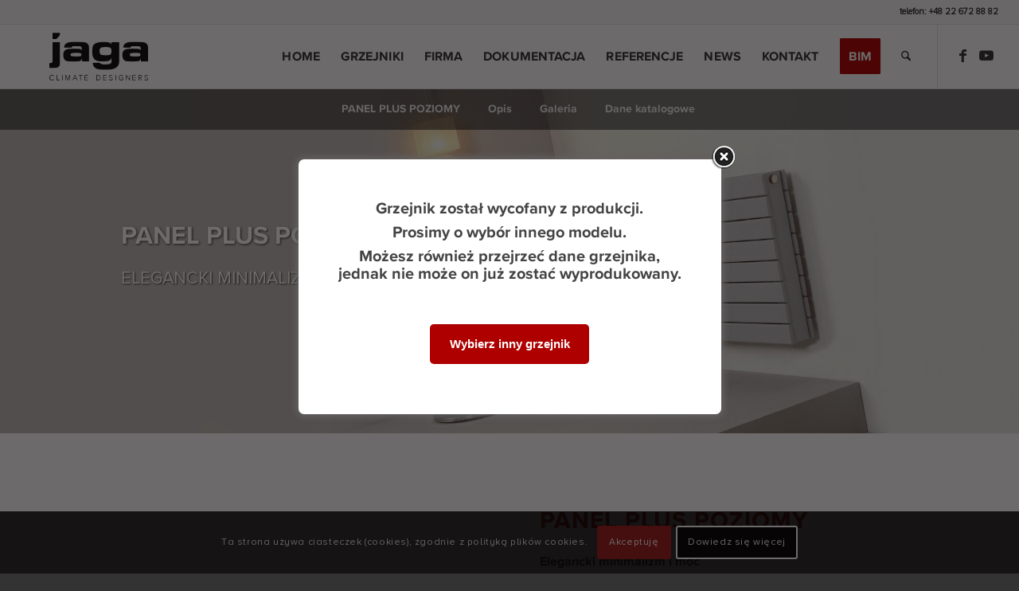

--- FILE ---
content_type: text/html; charset=UTF-8
request_url: https://www.jaga.com.pl/grzejniki-dekoracyjne/grzejnik-panel-plus-poziomy/
body_size: 48601
content:
<!DOCTYPE html>
<html lang="pl-PL" class="html_stretched responsive av-preloader-disabled  html_header_top html_logo_left html_main_nav_header html_menu_right html_custom html_header_sticky html_header_shrinking html_header_topbar_active html_mobile_menu_tablet html_header_searchicon html_content_align_center html_header_unstick_top html_header_stretch html_av-submenu-hidden html_av-submenu-display-click html_av-overlay-side html_av-overlay-side-classic html_av-submenu-clone html_entry_id_10157 av-cookies-consent-show-message-bar av-cookies-cookie-consent-enabled av-cookies-can-opt-out av-cookies-user-silent-accept avia-cookie-check-browser-settings av-no-preview av-default-lightbox html_text_menu_active av-mobile-menu-switch-portrait">
<head>
<meta charset="UTF-8" />


<!-- mobile setting -->
<meta name="viewport" content="width=device-width, initial-scale=1">

<!-- Scripts/CSS and wp_head hook -->
<title>Grzejniki dekoracyjne poziome - Panel Plus | Grzejniki Jaga</title>

				<script type='text/javascript'>

				function avia_cookie_check_sessionStorage()
				{
					//	FF throws error when all cookies blocked !!
					var sessionBlocked = false;
					try
					{
						var test = sessionStorage.getItem( 'aviaCookieRefused' ) != null;
					}
					catch(e)
					{
						sessionBlocked = true;
					}

					var aviaCookieRefused = ! sessionBlocked ? sessionStorage.getItem( 'aviaCookieRefused' ) : null;

					var html = document.getElementsByTagName('html')[0];

					/**
					 * Set a class to avoid calls to sessionStorage
					 */
					if( sessionBlocked || aviaCookieRefused )
					{
						if( html.className.indexOf('av-cookies-session-refused') < 0 )
						{
							html.className += ' av-cookies-session-refused';
						}
					}

					if( sessionBlocked || aviaCookieRefused || document.cookie.match(/aviaCookieConsent/) )
					{
						if( html.className.indexOf('av-cookies-user-silent-accept') >= 0 )
						{
							 html.className = html.className.replace(/\bav-cookies-user-silent-accept\b/g, '');
						}
					}
				}

				avia_cookie_check_sessionStorage();

			</script>
			<meta name="robots" content="index, follow, max-snippet:-1, max-image-preview:large, max-video-preview:-1">
<link rel="canonical" href="https://www.jaga.com.pl/grzejniki-dekoracyjne/grzejnik-panel-plus-poziomy/">
<meta property="og:url" content="https://www.jaga.com.pl/grzejniki/panel-plus-poziomy/">
<meta property="og:site_name" content="Grzejniki Jaga - grzejniki kanałowe, grzejniki łazienkowe, grzejniki dekoracyjne, Kaloryfery/Grzejniki">
<meta property="og:locale" content="pl_PL">
<meta property="og:type" content="article">
<meta property="article:author" content="https://www.facebook.com/jaga.polska">
<meta property="article:publisher" content="https://www.facebook.com/jaga.polska">
<meta property="og:title" content="Grzejniki dekoracyjne poziome - Panel Plus | Grzejniki Jaga">
<meta property="og:image" content="https://www.jaga.com.pl/111aaa/wp-content/uploads/01-Panel-Plus-poziomy.jpg">
<meta property="og:image:secure_url" content="https://www.jaga.com.pl/111aaa/wp-content/uploads/01-Panel-Plus-poziomy.jpg">
<meta property="og:image:width" content="600">
<meta property="og:image:height" content="600">
<meta property="og:image:alt" content="Grzejnik Panel Plus poziomy">
<meta name="twitter:card" content="summary">
<meta name="twitter:site" content="@https://twitter.com/JagaPolska/">
<meta name="twitter:creator" content="@https://twitter.com/JagaPolska/">
<meta name="twitter:title" content="Grzejniki dekoracyjne poziome - Panel Plus | Grzejniki Jaga">
<meta name="twitter:image" content="https://www.jaga.com.pl/111aaa/wp-content/uploads/01-Panel-Plus-poziomy.jpg">
<link rel="alternate" type="application/rss+xml" title="Grzejniki Jaga - grzejniki kanałowe, grzejniki łazienkowe, grzejniki dekoracyjne, Kaloryfery/Grzejniki &raquo; Kanał z wpisami" href="https://www.jaga.com.pl/feed/" />
<link rel="alternate" type="application/rss+xml" title="Grzejniki Jaga - grzejniki kanałowe, grzejniki łazienkowe, grzejniki dekoracyjne, Kaloryfery/Grzejniki &raquo; Kanał z komentarzami" href="https://www.jaga.com.pl/comments/feed/" />
<link rel="alternate" title="oEmbed (JSON)" type="application/json+oembed" href="https://www.jaga.com.pl/wp-json/oembed/1.0/embed?url=https%3A%2F%2Fwww.jaga.com.pl%2Fgrzejniki-dekoracyjne%2Fgrzejnik-panel-plus-poziomy%2F" />
<link rel="alternate" title="oEmbed (XML)" type="text/xml+oembed" href="https://www.jaga.com.pl/wp-json/oembed/1.0/embed?url=https%3A%2F%2Fwww.jaga.com.pl%2Fgrzejniki-dekoracyjne%2Fgrzejnik-panel-plus-poziomy%2F&#038;format=xml" />
<style id='wp-img-auto-sizes-contain-inline-css' type='text/css'>
img:is([sizes=auto i],[sizes^="auto," i]){contain-intrinsic-size:3000px 1500px}
/*# sourceURL=wp-img-auto-sizes-contain-inline-css */
</style>
<link rel='stylesheet' id='avia-grid-css' href='https://www.jaga.com.pl/111aaa/wp-content/themes/enfold/css/grid.min.css?ver=7.1.1' type='text/css' media='all' />
<link rel='stylesheet' id='avia-base-css' href='https://www.jaga.com.pl/111aaa/wp-content/themes/enfold/css/base.min.css?ver=7.1.1' type='text/css' media='all' />
<link rel='stylesheet' id='avia-layout-css' href='https://www.jaga.com.pl/111aaa/wp-content/themes/enfold/css/layout.min.css?ver=7.1.1' type='text/css' media='all' />
<link rel='stylesheet' id='avia-module-blog-css' href='https://www.jaga.com.pl/111aaa/wp-content/themes/enfold/config-templatebuilder/avia-shortcodes/blog/blog.min.css?ver=7.1.1' type='text/css' media='all' />
<link rel='stylesheet' id='avia-module-postslider-css' href='https://www.jaga.com.pl/111aaa/wp-content/themes/enfold/config-templatebuilder/avia-shortcodes/postslider/postslider.min.css?ver=7.1.1' type='text/css' media='all' />
<link rel='stylesheet' id='avia-module-button-css' href='https://www.jaga.com.pl/111aaa/wp-content/themes/enfold/config-templatebuilder/avia-shortcodes/buttons/buttons.min.css?ver=7.1.1' type='text/css' media='all' />
<link rel='stylesheet' id='avia-module-buttonrow-css' href='https://www.jaga.com.pl/111aaa/wp-content/themes/enfold/config-templatebuilder/avia-shortcodes/buttonrow/buttonrow.min.css?ver=7.1.1' type='text/css' media='all' />
<link rel='stylesheet' id='avia-module-button-fullwidth-css' href='https://www.jaga.com.pl/111aaa/wp-content/themes/enfold/config-templatebuilder/avia-shortcodes/buttons_fullwidth/buttons_fullwidth.min.css?ver=7.1.1' type='text/css' media='all' />
<link rel='stylesheet' id='avia-module-comments-css' href='https://www.jaga.com.pl/111aaa/wp-content/themes/enfold/config-templatebuilder/avia-shortcodes/comments/comments.min.css?ver=7.1.1' type='text/css' media='all' />
<link rel='stylesheet' id='avia-module-slideshow-css' href='https://www.jaga.com.pl/111aaa/wp-content/themes/enfold/config-templatebuilder/avia-shortcodes/slideshow/slideshow.min.css?ver=7.1.1' type='text/css' media='all' />
<link rel='stylesheet' id='avia-module-gallery-css' href='https://www.jaga.com.pl/111aaa/wp-content/themes/enfold/config-templatebuilder/avia-shortcodes/gallery/gallery.min.css?ver=7.1.1' type='text/css' media='all' />
<link rel='stylesheet' id='avia-module-gridrow-css' href='https://www.jaga.com.pl/111aaa/wp-content/themes/enfold/config-templatebuilder/avia-shortcodes/grid_row/grid_row.min.css?ver=7.1.1' type='text/css' media='all' />
<link rel='stylesheet' id='avia-module-heading-css' href='https://www.jaga.com.pl/111aaa/wp-content/themes/enfold/config-templatebuilder/avia-shortcodes/heading/heading.min.css?ver=7.1.1' type='text/css' media='all' />
<link rel='stylesheet' id='avia-module-hr-css' href='https://www.jaga.com.pl/111aaa/wp-content/themes/enfold/config-templatebuilder/avia-shortcodes/hr/hr.min.css?ver=7.1.1' type='text/css' media='all' />
<link rel='stylesheet' id='avia-module-icon-css' href='https://www.jaga.com.pl/111aaa/wp-content/themes/enfold/config-templatebuilder/avia-shortcodes/icon/icon.min.css?ver=7.1.1' type='text/css' media='all' />
<link rel='stylesheet' id='avia-module-iconbox-css' href='https://www.jaga.com.pl/111aaa/wp-content/themes/enfold/config-templatebuilder/avia-shortcodes/iconbox/iconbox.min.css?ver=7.1.1' type='text/css' media='all' />
<link rel='stylesheet' id='avia-module-icongrid-css' href='https://www.jaga.com.pl/111aaa/wp-content/themes/enfold/config-templatebuilder/avia-shortcodes/icongrid/icongrid.min.css?ver=7.1.1' type='text/css' media='all' />
<link rel='stylesheet' id='avia-module-image-css' href='https://www.jaga.com.pl/111aaa/wp-content/themes/enfold/config-templatebuilder/avia-shortcodes/image/image.min.css?ver=7.1.1' type='text/css' media='all' />
<link rel='stylesheet' id='avia-module-hotspot-css' href='https://www.jaga.com.pl/111aaa/wp-content/themes/enfold/config-templatebuilder/avia-shortcodes/image_hotspots/image_hotspots.min.css?ver=7.1.1' type='text/css' media='all' />
<link rel='stylesheet' id='avia-module-slideshow-contentpartner-css' href='https://www.jaga.com.pl/111aaa/wp-content/themes/enfold/config-templatebuilder/avia-shortcodes/contentslider/contentslider.min.css?ver=7.1.1' type='text/css' media='all' />
<link rel='stylesheet' id='avia-module-magazine-css' href='https://www.jaga.com.pl/111aaa/wp-content/themes/enfold/config-templatebuilder/avia-shortcodes/magazine/magazine.min.css?ver=7.1.1' type='text/css' media='all' />
<link rel='stylesheet' id='avia-module-masonry-css' href='https://www.jaga.com.pl/111aaa/wp-content/themes/enfold/config-templatebuilder/avia-shortcodes/masonry_entries/masonry_entries.min.css?ver=7.1.1' type='text/css' media='all' />
<link rel='stylesheet' id='avia-siteloader-css' href='https://www.jaga.com.pl/111aaa/wp-content/themes/enfold/css/avia-snippet-site-preloader.min.css?ver=7.1.1' type='text/css' media='all' />
<link rel='stylesheet' id='avia-module-menu-css' href='https://www.jaga.com.pl/111aaa/wp-content/themes/enfold/config-templatebuilder/avia-shortcodes/menu/menu.min.css?ver=7.1.1' type='text/css' media='all' />
<link rel='stylesheet' id='avia-module-numbers-css' href='https://www.jaga.com.pl/111aaa/wp-content/themes/enfold/config-templatebuilder/avia-shortcodes/numbers/numbers.min.css?ver=7.1.1' type='text/css' media='all' />
<link rel='stylesheet' id='avia-module-portfolio-css' href='https://www.jaga.com.pl/111aaa/wp-content/themes/enfold/config-templatebuilder/avia-shortcodes/portfolio/portfolio.min.css?ver=7.1.1' type='text/css' media='all' />
<link rel='stylesheet' id='avia-module-slideshow-fullsize-css' href='https://www.jaga.com.pl/111aaa/wp-content/themes/enfold/config-templatebuilder/avia-shortcodes/slideshow_fullsize/slideshow_fullsize.min.css?ver=7.1.1' type='text/css' media='all' />
<link rel='stylesheet' id='avia-module-slideshow-fullscreen-css' href='https://www.jaga.com.pl/111aaa/wp-content/themes/enfold/config-templatebuilder/avia-shortcodes/slideshow_fullscreen/slideshow_fullscreen.min.css?ver=7.1.1' type='text/css' media='all' />
<link rel='stylesheet' id='avia-module-social-css' href='https://www.jaga.com.pl/111aaa/wp-content/themes/enfold/config-templatebuilder/avia-shortcodes/social_share/social_share.min.css?ver=7.1.1' type='text/css' media='all' />
<link rel='stylesheet' id='avia-module-tabs-css' href='https://www.jaga.com.pl/111aaa/wp-content/themes/enfold/config-templatebuilder/avia-shortcodes/tabs/tabs.min.css?ver=7.1.1' type='text/css' media='all' />
<link rel='stylesheet' id='avia-module-toggles-css' href='https://www.jaga.com.pl/111aaa/wp-content/themes/enfold/config-templatebuilder/avia-shortcodes/toggles/toggles.min.css?ver=7.1.1' type='text/css' media='all' />
<link rel='stylesheet' id='avia-module-video-css' href='https://www.jaga.com.pl/111aaa/wp-content/themes/enfold/config-templatebuilder/avia-shortcodes/video/video.min.css?ver=7.1.1' type='text/css' media='all' />
<link rel='stylesheet' id='contact-form-7-css' href='https://www.jaga.com.pl/111aaa/wp-content/plugins/contact-form-7/includes/css/styles.css?ver=6.1.4' type='text/css' media='all' />
<link rel='stylesheet' id='wpdm-front-css' href='https://www.jaga.com.pl/111aaa/wp-content/plugins/download-manager/assets/css/front.min.css?ver=7.2.0' type='text/css' media='all' />
<link rel='stylesheet' id='wpdm-front-dark-css' href='https://www.jaga.com.pl/111aaa/wp-content/plugins/download-manager/assets/css/front-dark.min.css?ver=7.2.0' type='text/css' media='all' />
<link rel='stylesheet' id='theme.css-css' href='https://www.jaga.com.pl/111aaa/wp-content/plugins/popup-builder/public/css/theme.css?ver=4.4.3' type='text/css' media='all' />
<link rel='stylesheet' id='wpsl-styles-css' href='https://www.jaga.com.pl/111aaa/wp-content/plugins/wp-store-locator/css/styles.min.css?ver=2.2.261' type='text/css' media='all' />
<style id='wpgb-head-inline-css' type='text/css'>
.wp-grid-builder:not(.wpgb-template),.wpgb-facet{opacity:0.01}.wpgb-facet fieldset{margin:0;padding:0;border:none;outline:none;box-shadow:none}.wpgb-facet fieldset:last-child{margin-bottom:40px;}.wpgb-facet fieldset legend.wpgb-sr-only{height:1px;width:1px}
/*# sourceURL=wpgb-head-inline-css */
</style>
<link rel='stylesheet' id='parent-style-css' href='https://www.jaga.com.pl/111aaa/wp-content/themes/enfold/style.css?ver=6.9' type='text/css' media='all' />
<link rel='stylesheet' id='child-style-css' href='https://www.jaga.com.pl/111aaa/wp-content/themes/enfold-child/css/my_custom_g.css?ver=6.9' type='text/css' media='all' />
<link rel='stylesheet' id='avia-scs-css' href='https://www.jaga.com.pl/111aaa/wp-content/themes/enfold/css/shortcodes.min.css?ver=7.1.1' type='text/css' media='all' />
<link rel='stylesheet' id='avia-fold-unfold-css' href='https://www.jaga.com.pl/111aaa/wp-content/themes/enfold/css/avia-snippet-fold-unfold.min.css?ver=7.1.1' type='text/css' media='all' />
<link rel='stylesheet' id='avia-popup-css-css' href='https://www.jaga.com.pl/111aaa/wp-content/themes/enfold/js/aviapopup/magnific-popup.min.css?ver=7.1.1' type='text/css' media='screen' />
<link rel='stylesheet' id='avia-lightbox-css' href='https://www.jaga.com.pl/111aaa/wp-content/themes/enfold/css/avia-snippet-lightbox.min.css?ver=7.1.1' type='text/css' media='screen' />
<link rel='stylesheet' id='avia-widget-css-css' href='https://www.jaga.com.pl/111aaa/wp-content/themes/enfold/css/avia-snippet-widget.min.css?ver=7.1.1' type='text/css' media='screen' />
<link rel='stylesheet' id='avia-dynamic-css' href='https://www.jaga.com.pl/111aaa/wp-content/uploads/dynamic_avia/enfold_child.css?ver=6974cb292d22a' type='text/css' media='all' />
<link rel='stylesheet' id='avia-custom-css' href='https://www.jaga.com.pl/111aaa/wp-content/themes/enfold/css/custom.css?ver=7.1.1' type='text/css' media='all' />
<link rel='stylesheet' id='avia-style-css' href='https://www.jaga.com.pl/111aaa/wp-content/themes/enfold-child/style.css?ver=7.1.1' type='text/css' media='all' />
<link rel='stylesheet' id='avia-cookie-css-css' href='https://www.jaga.com.pl/111aaa/wp-content/themes/enfold/css/avia-snippet-cookieconsent.css?ver=7.1.1' type='text/css' media='screen' />
<link rel='stylesheet' id='avia-single-post-10157-css' href='https://www.jaga.com.pl/111aaa/wp-content/uploads/dynamic_avia/avia_posts_css/post-10157.css?ver=ver-1769283782' type='text/css' media='all' />
<script type="text/javascript" src="https://www.jaga.com.pl/111aaa/wp-includes/js/jquery/jquery.min.js?ver=3.7.1" id="jquery-core-js"></script>
<script type="text/javascript" src="https://www.jaga.com.pl/111aaa/wp-includes/js/jquery/jquery-migrate.min.js?ver=3.4.1" id="jquery-migrate-js"></script>
<script type="text/javascript" src="https://www.jaga.com.pl/111aaa/wp-content/plugins/download-manager/assets/js/wpdm.min.js?ver=6.9" id="wpdmjs-js"></script>
<script type="text/javascript" id="wpdm-frontjs-js-extra">
/* <![CDATA[ */
var wpdm_url = {"home":"https://www.jaga.com.pl/","site":"https://www.jaga.com.pl/111aaa/","ajax":"https://www.jaga.com.pl/111aaa/wp-admin/admin-ajax.php","page_code":"47ddb0d1084bd5f9bd22c52dc9dec2cb"};
var wpdm_js = {"spinner":"\u003Ci class=\"fas fa-sun fa-spin\"\u003E\u003C/i\u003E","client_id":"337d7562810e58a8760ad009389cdce8"};
var wpdm_strings = {"pass_var":"Has\u0142o zweryfikowane!","pass_var_q":"Aby rozpocz\u0105\u0107 pobieranie, kliknij poni\u017cszy przycisk.","start_dl":"Rozpocznij pobieranie"};
//# sourceURL=wpdm-frontjs-js-extra
/* ]]> */
</script>
<script type="text/javascript" src="https://www.jaga.com.pl/111aaa/wp-content/plugins/download-manager/assets/js/front.min.js?ver=7.2.0" id="wpdm-frontjs-js"></script>
<script type="text/javascript" id="Popup.js-js-before">
/* <![CDATA[ */
var sgpbPublicUrl = "https:\/\/www.jaga.com.pl\/111aaa\/wp-content\/plugins\/popup-builder\/public\/";
var SGPB_JS_LOCALIZATION = {"imageSupportAlertMessage":"Obs\u0142ugiwane s\u0105 tylko pliki graficzne","pdfSupportAlertMessage":"Obs\u0142ugiwane s\u0105 tylko pliki PDF","areYouSure":"Czy jeste\u015b pewien?","addButtonSpinner":"L","audioSupportAlertMessage":"Obs\u0142ugiwane s\u0105 tylko pliki audio (np.: mp3, wav, m4a, ogg)","publishPopupBeforeElementor":"Opublikuj wyskakuj\u0105ce okienko zanim zaczniesz u\u017cywa\u0107 Elementora!","publishPopupBeforeDivi":"Opublikuj wyskakuj\u0105ce okienko zanim zaczniesz u\u017cywa\u0107 Divi Builder!","closeButtonAltText":"Zamknij"};
//# sourceURL=Popup.js-js-before
/* ]]> */
</script>
<script type="text/javascript" src="https://www.jaga.com.pl/111aaa/wp-content/plugins/popup-builder/public/js/Popup.js?ver=4.4.3" id="Popup.js-js"></script>
<script type="text/javascript" src="https://www.jaga.com.pl/111aaa/wp-content/plugins/popup-builder/public/js/PopupConfig.js?ver=4.4.3" id="PopupConfig.js-js"></script>
<script type="text/javascript" id="PopupBuilder.js-js-before">
/* <![CDATA[ */
var SGPB_POPUP_PARAMS = {"popupTypeAgeRestriction":"ageRestriction","defaultThemeImages":{"1":"https:\/\/www.jaga.com.pl\/111aaa\/wp-content\/plugins\/popup-builder\/public\/img\/theme_1\/close.png","2":"https:\/\/www.jaga.com.pl\/111aaa\/wp-content\/plugins\/popup-builder\/public\/img\/theme_2\/close.png","3":"https:\/\/www.jaga.com.pl\/111aaa\/wp-content\/plugins\/popup-builder\/public\/img\/theme_3\/close.png","5":"https:\/\/www.jaga.com.pl\/111aaa\/wp-content\/plugins\/popup-builder\/public\/img\/theme_5\/close.png","6":"https:\/\/www.jaga.com.pl\/111aaa\/wp-content\/plugins\/popup-builder\/public\/img\/theme_6\/close.png"},"homePageUrl":"https:\/\/www.jaga.com.pl\/","isPreview":false,"convertedIdsReverse":[],"dontShowPopupExpireTime":365,"conditionalJsClasses":[],"disableAnalyticsGeneral":"0"};
var SGPB_JS_PACKAGES = {"packages":{"current":1,"free":1,"silver":2,"gold":3,"platinum":4},"extensions":{"geo-targeting":false,"advanced-closing":false}};
var SGPB_JS_PARAMS = {"ajaxUrl":"https:\/\/www.jaga.com.pl\/111aaa\/wp-admin\/admin-ajax.php","nonce":"654a37036a"};
//# sourceURL=PopupBuilder.js-js-before
/* ]]> */
</script>
<script type="text/javascript" src="https://www.jaga.com.pl/111aaa/wp-content/plugins/popup-builder/public/js/PopupBuilder.js?ver=4.4.3" id="PopupBuilder.js-js"></script>
<script type="text/javascript" src="https://www.jaga.com.pl/111aaa/wp-content/uploads/dynamic_avia/avia-head-scripts-4f5eead831c86c2e16cfa55444a254ca---6974cb2ca5ca6.js" id="avia-head-scripts-js"></script>
<link rel="https://api.w.org/" href="https://www.jaga.com.pl/wp-json/" /><link rel="alternate" title="JSON" type="application/json" href="https://www.jaga.com.pl/wp-json/wp/v2/portfolio/10157" /><link rel="EditURI" type="application/rsd+xml" title="RSD" href="https://www.jaga.com.pl/111aaa/xmlrpc.php?rsd" />
<meta name="generator" content="WordPress 6.9" />
<link rel='shortlink' href='https://www.jaga.com.pl/?p=10157' />
<noscript><style>.wp-grid-builder .wpgb-card.wpgb-card-hidden .wpgb-card-wrapper{opacity:1!important;visibility:visible!important;transform:none!important}.wpgb-facet {opacity:1!important;pointer-events:auto!important}.wpgb-facet *:not(.wpgb-pagination-facet){display:none}</style></noscript>
<link rel="icon" href="https://www.jaga.com.pl/111aaa/wp-content/uploads/Jaga-fav-180x180-1.png" type="image/png">
<!--[if lt IE 9]><script src="https://www.jaga.com.pl/111aaa/wp-content/themes/enfold/js/html5shiv.js"></script><![endif]--><link rel="profile" href="https://gmpg.org/xfn/11" />
<link rel="alternate" type="application/rss+xml" title="Grzejniki Jaga - grzejniki kanałowe, grzejniki łazienkowe, grzejniki dekoracyjne, Kaloryfery/Grzejniki RSS2 Feed" href="https://www.jaga.com.pl/feed/" />
<link rel="pingback" href="https://www.jaga.com.pl/111aaa/xmlrpc.php" />

<style type='text/css' media='screen'>
 #top #header_main > .container, #top #header_main > .container .main_menu  .av-main-nav > li > a, #top #header_main #menu-item-shop .cart_dropdown_link{ height:80px; line-height: 80px; }
 .html_top_nav_header .av-logo-container{ height:80px;  }
 .html_header_top.html_header_sticky #top #wrap_all #main{ padding-top:110px; } 
</style>

<meta name="category" content="general" />
<meta name="distribution" content="global" />
<meta name="resource-type" content="document" />
<meta name="copyright" content="Grzejniki Jaga - Jaga Polska" />
<meta name="author" content="Producent grzejników Jaga" />
<meta name="google-site-verification" content="NV7F8amlO_0EK5AJZN6-RbiREmN-JtKTU4vXrM0VRxo" />
<meta name="revisit-after" content="1 day" />
<link rel="apple-touch-icon" sizes="114x114" href="https://www.jaga.com.pl/grzejniki-jaga-iphone.png"/>
<link rel="apple-touch-icon" sizes="72x72" href="https://www.jaga.com.pl/grzejniki-jaga-ipad.png"/>
<link rel="apple-touch-icon" sizes="57x57" href="https://www.jaga.com.pl/grzejniki-jaga-irest.png"/>
<meta name="google-site-verification" content="PJrrryDi02RpWpvjVNW_3V5D1yq4SovfzJADD4PxhEk" />


<script type="application/ld+json">
{
"@context": "http://schema.org",
"@type": "LocalBusiness",
"address": {
"@type": "PostalAddress",
"addressLocality": "03-938 Warszawa",
"addressRegion": "Mazowieckie",
"streetAddress": "Zwycięzców 28 lok. 26"
},
"description": "Firma Jaga oferuje Państwu wiele różnego rodzaju grzejników. Kanałowe, poziome, łazienkowe czy dekoracyjne - w ofercie posiadamy urządzenie do każdego wnętrza.",
"name": "Jaga Polska Sp. z o.o.",
"telephone": "+48 22 672 88 82",
"image": "https://www.jaga.com.pl/111aaa/wp-content/uploads/Jaga-fav-3-180x180.png"
}
</script>


<!-- Meta Pixel Code -->
<script type="text/plain" data-delayed>
!function(f,b,e,v,n,t,s)
{if(f.fbq)return;n=f.fbq=function(){n.callMethod?
n.callMethod.apply(n,arguments):n.queue.push(arguments)};
if(!f._fbq)f._fbq=n;n.push=n;n.loaded=!0;n.version='2.0';
n.queue=[];t=b.createElement(e);t.async=!0;
t.src=v;s=b.getElementsByTagName(e)[0];
s.parentNode.insertBefore(t,s)}(window, document,'script',
'https://connect.facebook.net/en_US/fbevents.js');
fbq('init', '1238668540657134');
fbq('track', 'PageView');
</script>
<noscript><img height="1" width="1" style="display:none"
src="https://www.facebook.com/tr?id=1238668540657134&ev=PageView&noscript=1"
/></noscript>
<!-- End Meta Pixel Code -->

<script>
jQuery(function($) {
  // Ukryj oryginalne skrypty z GTM, Pixel itd. (muszą mieć np. specjalny atrybut, np. data-delayed)
  $('script[data-delayed]').each(function() {
    var el = $(this);
    setTimeout(function() {
      var newScript = document.createElement('script');
      if (el.attr('src')) {
        newScript.src = el.attr('src');
        newScript.async = true;
      } else {
        newScript.text = el.html();
      }
      document.head.appendChild(newScript);
    }, 4000); // opóźnienie w ms
  });
});
</script>

<!-- Google Tag Manager -->
<script>(function(w,d,s,l,i){w[l]=w[l]||[];w[l].push({'gtm.start':
new Date().getTime(),event:'gtm.js'});var f=d.getElementsByTagName(s)[0],
j=d.createElement(s),dl=l!='dataLayer'?'&l='+l:'';j.async=true;j.src=
'https://www.googletagmanager.com/gtm.js?id='+i+dl;f.parentNode.insertBefore(j,f);
})(window,document,'script','dataLayer','GTM-KLG4CZR');</script>
<!-- End Google Tag Manager -->




<!-- To speed up the rendering and to display the site as fast as possible to the user we include some styles and scripts for above the fold content inline -->
<script type="text/javascript">'use strict';var avia_is_mobile=!1;if(/Android|webOS|iPhone|iPad|iPod|BlackBerry|IEMobile|Opera Mini/i.test(navigator.userAgent)&&'ontouchstart' in document.documentElement){avia_is_mobile=!0;document.documentElement.className+=' avia_mobile '}
else{document.documentElement.className+=' avia_desktop '};document.documentElement.className+=' js_active ';(function(){var e=['-webkit-','-moz-','-ms-',''],n='',o=!1,a=!1;for(var t in e){if(e[t]+'transform' in document.documentElement.style){o=!0;n=e[t]+'transform'};if(e[t]+'perspective' in document.documentElement.style){a=!0}};if(o){document.documentElement.className+=' avia_transform '};if(a){document.documentElement.className+=' avia_transform3d '};if(typeof document.getElementsByClassName=='function'&&typeof document.documentElement.getBoundingClientRect=='function'&&avia_is_mobile==!1){if(n&&window.innerHeight>0){setTimeout(function(){var e=0,o={},a=0,t=document.getElementsByClassName('av-parallax'),i=window.pageYOffset||document.documentElement.scrollTop;for(e=0;e<t.length;e++){t[e].style.top='0px';o=t[e].getBoundingClientRect();a=Math.ceil((window.innerHeight+i-o.top)*0.3);t[e].style[n]='translate(0px, '+a+'px)';t[e].style.top='auto';t[e].className+=' enabled-parallax '}},50)}}})();</script><style type="text/css">
		@font-face {font-family: 'entypo-fontello-enfold'; font-weight: normal; font-style: normal; font-display: auto;
		src: url('https://www.jaga.com.pl/111aaa/wp-content/themes/enfold/config-templatebuilder/avia-template-builder/assets/fonts/entypo-fontello-enfold/entypo-fontello-enfold.woff2') format('woff2'),
		url('https://www.jaga.com.pl/111aaa/wp-content/themes/enfold/config-templatebuilder/avia-template-builder/assets/fonts/entypo-fontello-enfold/entypo-fontello-enfold.woff') format('woff'),
		url('https://www.jaga.com.pl/111aaa/wp-content/themes/enfold/config-templatebuilder/avia-template-builder/assets/fonts/entypo-fontello-enfold/entypo-fontello-enfold.ttf') format('truetype'),
		url('https://www.jaga.com.pl/111aaa/wp-content/themes/enfold/config-templatebuilder/avia-template-builder/assets/fonts/entypo-fontello-enfold/entypo-fontello-enfold.svg#entypo-fontello-enfold') format('svg'),
		url('https://www.jaga.com.pl/111aaa/wp-content/themes/enfold/config-templatebuilder/avia-template-builder/assets/fonts/entypo-fontello-enfold/entypo-fontello-enfold.eot'),
		url('https://www.jaga.com.pl/111aaa/wp-content/themes/enfold/config-templatebuilder/avia-template-builder/assets/fonts/entypo-fontello-enfold/entypo-fontello-enfold.eot?#iefix') format('embedded-opentype');
		}

		#top .avia-font-entypo-fontello-enfold, body .avia-font-entypo-fontello-enfold, html body [data-av_iconfont='entypo-fontello-enfold']:before{ font-family: 'entypo-fontello-enfold'; }
		
		@font-face {font-family: 'entypo-fontello'; font-weight: normal; font-style: normal; font-display: auto;
		src: url('https://www.jaga.com.pl/111aaa/wp-content/themes/enfold/config-templatebuilder/avia-template-builder/assets/fonts/entypo-fontello/entypo-fontello.woff2') format('woff2'),
		url('https://www.jaga.com.pl/111aaa/wp-content/themes/enfold/config-templatebuilder/avia-template-builder/assets/fonts/entypo-fontello/entypo-fontello.woff') format('woff'),
		url('https://www.jaga.com.pl/111aaa/wp-content/themes/enfold/config-templatebuilder/avia-template-builder/assets/fonts/entypo-fontello/entypo-fontello.ttf') format('truetype'),
		url('https://www.jaga.com.pl/111aaa/wp-content/themes/enfold/config-templatebuilder/avia-template-builder/assets/fonts/entypo-fontello/entypo-fontello.svg#entypo-fontello') format('svg'),
		url('https://www.jaga.com.pl/111aaa/wp-content/themes/enfold/config-templatebuilder/avia-template-builder/assets/fonts/entypo-fontello/entypo-fontello.eot'),
		url('https://www.jaga.com.pl/111aaa/wp-content/themes/enfold/config-templatebuilder/avia-template-builder/assets/fonts/entypo-fontello/entypo-fontello.eot?#iefix') format('embedded-opentype');
		}

		#top .avia-font-entypo-fontello, body .avia-font-entypo-fontello, html body [data-av_iconfont='entypo-fontello']:before{ font-family: 'entypo-fontello'; }
		
		@font-face {font-family: 'fontello'; font-weight: normal; font-style: normal; font-display: auto;
		src: url('https://www.jaga.com.pl/111aaa/wp-content/uploads/dynamic_avia/avia_icon_fonts/fontello/fontello.woff2') format('woff2'),
		url('https://www.jaga.com.pl/111aaa/wp-content/uploads/dynamic_avia/avia_icon_fonts/fontello/fontello.woff') format('woff'),
		url('https://www.jaga.com.pl/111aaa/wp-content/uploads/dynamic_avia/avia_icon_fonts/fontello/fontello.ttf') format('truetype'),
		url('https://www.jaga.com.pl/111aaa/wp-content/uploads/dynamic_avia/avia_icon_fonts/fontello/fontello.svg#fontello') format('svg'),
		url('https://www.jaga.com.pl/111aaa/wp-content/uploads/dynamic_avia/avia_icon_fonts/fontello/fontello.eot'),
		url('https://www.jaga.com.pl/111aaa/wp-content/uploads/dynamic_avia/avia_icon_fonts/fontello/fontello.eot?#iefix') format('embedded-opentype');
		}

		#top .avia-font-fontello, body .avia-font-fontello, html body [data-av_iconfont='fontello']:before{ font-family: 'fontello'; }
		</style><meta name="generator" content="WordPress Download Manager 7.2.0" />
		        <style>
            /* WPDM Link Template Styles */.media a {font-size: 14px !important; color: #555555 !important; font-weight:900 !important; }
.media-body {margin-left:10px !important; padding:5px !important; }
.media {margin: 10px !important; align-items:center !important; }
.wpgb-card-body .pull-left {top: -10px; vertical-align:top !important;}

div .text-muted {margin-top: 8px !important;}
div .text-small {font-size: 12px !important;}
.media a {font-size: 15px !important; color: #555555 !important; font-weight:900 !important; }
.media-body {margin-left:5px !important; padding:5px !important; }
.media {margin: 5px 10px !important;  }

.pull-left img {margin-top: 6px !important; padding-top: 5px !important; }
div .text-muted {margin-top: 6px !important; margin-left: 15px !important;}
div .text-small {font-size: 12px !important;}
div .text-small p {font-size: 14px !important; font-style: italic;}
div .pho {width: 127px; height: 180px; margin: 30px 0px 10px 15px !important; box-shadow: 1px 1px 5px #bbb !important; padding: 0px !important; }
div .pho .image-overlay.overlay-type-extern .image-overlay-inside:before {font-family: 'fontello'!important; content: '\E97D' !important;}

.media a {font-size: 15px !important; color: #555555 !important; font-weight:900 !important; }
.media-body {margin-left:5px !important; padding:5px !important; }
.media {margin: 5px 10px !important; align-items: flex-start !important; }
.pull-left img {margin-top: 6px !important; }
div .text-muted {margin-top: 6px !important;}
div .text-small {font-size: 12px !important;}        </style>
		        <style>

            :root {
                --color-primary: #4a8eff;
                --color-primary-rgb: 74, 142, 255;
                --color-primary-hover: #5998ff;
                --color-primary-active: #3281ff;
                --clr-sec: #6c757d;
                --clr-sec-rgb: 108, 117, 125;
                --clr-sec-hover: #6c757d;
                --clr-sec-active: #6c757d;
                --color-success: #018e11;
                --color-success-rgb: 1, 142, 17;
                --color-success-hover: #0aad01;
                --color-success-active: #0c8c01;
                --color-info: #2CA8FF;
                --color-info-rgb: 44, 168, 255;
                --color-info-hover: #2CA8FF;
                --color-info-active: #2CA8FF;
                --color-warning: #FFB236;
                --color-warning-rgb: 255, 178, 54;
                --color-warning-hover: #FFB236;
                --color-warning-active: #FFB236;
                --color-danger: #ff5062;
                --color-danger-rgb: 255, 80, 98;
                --color-danger-hover: #ff5062;
                --color-danger-active: #ff5062;
                --color-green: #30b570;
                --color-blue: #0073ff;
                --color-purple: #8557D3;
                --color-red: #ff5062;
                --color-muted: rgba(69, 89, 122, 0.6);
                --wpdm-font:  -apple-system, BlinkMacSystemFont, "Segoe UI", Roboto, Helvetica, Arial, sans-serif, "Apple Color Emoji", "Segoe UI Emoji", "Segoe UI Symbol";
            }

            .wpdm-download-link.btn.btn-primary {
                border-radius: 4px;
            }


        </style>
		        <script>
            function wpdm_rest_url(request) {
                return "https://www.jaga.com.pl/wp-json/wpdm/" + request;
            }
        </script>
		

<!--
Debugging Info for Theme support: 

Theme: Enfold
Version: 7.1.1
Installed: enfold
AviaFramework Version: 5.6
AviaBuilder Version: 6.0
aviaElementManager Version: 1.0.1
- - - - - - - - - - -
ChildTheme: Enfold Child
ChildTheme Version: 1.0
ChildTheme Installed: enfold

- - - - - - - - - - -
ML:512-PU:148-PLA:21
WP:6.9
Compress: CSS:load minified only - JS:all theme files
Updates: enabled - token has changed and not verified
PLAu:19
-->
<link rel='stylesheet' id='wpdm-auth-forms-css' href='https://www.jaga.com.pl/111aaa/wp-content/plugins/download-manager/src/User/views/auth-forms.css?ver=7.2.0' type='text/css' media='all' />
<link rel='stylesheet' id='wpgb-style-css' href='https://www.jaga.com.pl/111aaa/wp-content/plugins/wp-grid-builder/public/css/style.css?ver=2.3.1' type='text/css' media='all' />
<link rel='stylesheet' id='wpgb-grids-css' href='https://www.jaga.com.pl/111aaa/wp-content/uploads/wpgb/grids/G10C31.css?ver=1751464248' type='text/css' media='all' />
</head>

<body id="top" class="wp-singular portfolio-template-default single single-portfolio postid-10157 single-format-standard wp-theme-enfold wp-child-theme-enfold-child stretched avia-mobile-no-animations rtl_columns av-curtain-numeric post-type-portfolio portfolio_entries-wycofane" itemscope="itemscope" itemtype="https://schema.org/WebPage" >

	
	<div id='wrap_all'>

	
<header id='header' class='all_colors header_color light_bg_color  av_header_top av_logo_left av_main_nav_header av_menu_right av_custom av_header_sticky av_header_shrinking av_header_stretch av_mobile_menu_tablet av_header_searchicon av_header_unstick_top av_bottom_nav_disabled  av_header_border_disabled' aria-label="Nagłówek" data-av_shrink_factor='20' role="banner" itemscope="itemscope" itemtype="https://schema.org/WPHeader" >

		<div id='header_meta' class='container_wrap container_wrap_meta  av_icon_active_main av_phone_active_right av_extra_header_active av_entry_id_10157'>

			      <div class='container'>
			      <div class='phone-info '><div>telefon: +48 22 672 88 82</div></div>			      </div>
		</div>

		<div  id='header_main' class='container_wrap container_wrap_logo'>

        <div class='container av-logo-container'><div class='inner-container'><span class='logo avia-standard-logo'><a href='https://www.jaga.com.pl/' class='' aria-label='logo-whsp' title='logo-whsp'><img src="https://www.jaga.com.pl/111aaa/wp-content/uploads/logo-whsp.png" height="100" width="300" alt='Grzejniki Jaga - grzejniki kanałowe, grzejniki łazienkowe, grzejniki dekoracyjne, Kaloryfery/Grzejniki' title='logo-whsp' /></a></span><nav class='main_menu' data-selectname='Wybierz stornę'  role="navigation" itemscope="itemscope" itemtype="https://schema.org/SiteNavigationElement" ><div class="avia-menu av-main-nav-wrap av_menu_icon_beside"><ul role="menu" class="menu av-main-nav" id="avia-menu"><li role="menuitem" id="menu-item-5705" class="menu-item menu-item-type-post_type menu-item-object-page menu-item-home menu-item-top-level menu-item-top-level-1"><a href="https://www.jaga.com.pl/" itemprop="url" tabindex="0"><span class="avia-bullet"></span><span class="avia-menu-text">HOME</span><span class="avia-menu-fx"><span class="avia-arrow-wrap"><span class="avia-arrow"></span></span></span></a></li>
<li role="menuitem" id="menu-item-5472" class="menu-item menu-item-type-post_type menu-item-object-page menu-item-has-children menu-item-mega-parent  menu-item-top-level menu-item-top-level-2"><a href="https://www.jaga.com.pl/grzejniki-modele/" itemprop="url" tabindex="0"><span class="avia-bullet"></span><span class="avia-menu-text">GRZEJNIKI</span><span class="avia-menu-fx"><span class="avia-arrow-wrap"><span class="avia-arrow"></span></span></span></a>
<div class='avia_mega_div avia_mega5 twelve units'>

<ul class="sub-menu">
	<li role="menuitem" id="menu-item-15282" class="menu-item menu-item-type-post_type menu-item-object-page menu-item-has-children avia_mega_menu_columns_5 three units  avia_mega_menu_columns_first">
	<ul class="sub-menu">
		<li role="menuitem" id="menu-item-15752" class="menu-item menu-item-type-post_type menu-item-object-page menu-item-has-children"><a href="https://www.jaga.com.pl/grzejniki-poziome/" itemprop="url" tabindex="0"><span class="avia-bullet"></span><span class="avia-menu-text"><span class="jg-mi-left"><i class="jg-menu-icon" aria-hidden="true"></i></span> <span style=" font-size: 13px;">GRZEJNIKI POZIOME</span></span></a>
		<ul class="sub-menu">
			<li role="menuitem" id="menu-item-15287" class="menu-item menu-item-type-post_type menu-item-object-portfolio"><a href="https://www.jaga.com.pl/grzejniki-pokojowe/grzejnik-strada/" itemprop="url" tabindex="0"><span class="avia-bullet"></span><span class="avia-menu-text">  Strada</span><span class="jg-mi-right"><i class="jg-menu-icon" aria-hidden="true" style="color:#af0000;"></i><i class="jg-menu-icon" aria-hidden="true" style="color:#669933;"></i></span></a></li>
			<li role="menuitem" id="menu-item-24619" class="menu-item menu-item-type-post_type menu-item-object-portfolio"><a href="https://www.jaga.com.pl/grzejniki-pokojowe/grzejnik-strada-hybrid/" itemprop="url" tabindex="0"><span class="avia-bullet"></span><span class="avia-menu-text">  Strada Hybrid</span><span class="jg-mi-right"><i class="jg-menu-icon" aria-hidden="true" style="color:#af0000;"></i><i class="jg-menu-icon" aria-hidden="true" style="color:#71caeb;"></i></span></a></li>
			<li role="menuitem" id="menu-item-24700" class="menu-item menu-item-type-post_type menu-item-object-portfolio"><a href="https://www.jaga.com.pl/grzejniki-pokojowe/grzejnik-strada-hybrid-mm/" itemprop="url" tabindex="0"><span class="avia-bullet"></span><span class="avia-menu-text">  Strada Hybrid MM</span><span class="jg-mi-right"><i class="jg-menu-icon" aria-hidden="true" style="color:#af0000;"></i><i class="jg-menu-icon" aria-hidden="true" style="color:#71caeb;"></i></span></a></li>
			<li role="menuitem" id="menu-item-15289" class="menu-item menu-item-type-post_type menu-item-object-portfolio"><a href="https://www.jaga.com.pl/grzejniki-poziome/grzejnik-linea/" itemprop="url" tabindex="0"><span class="avia-bullet"></span><span class="avia-menu-text">  Linea Plus</span><span class="jg-mi-right"><i class="jg-menu-icon" aria-hidden="true" style="color:#af0000;"></i><i class="jg-menu-icon" aria-hidden="true" style="color:#669933;"></i></span></a></li>
			<li role="menuitem" id="menu-item-15439" class="menu-item menu-item-type-post_type menu-item-object-portfolio"><a href="https://www.jaga.com.pl/grzejniki-pokojowe/grzejnik-tempo/" itemprop="url" tabindex="0"><span class="avia-bullet"></span><span class="avia-menu-text">  Tempo</span><span class="jg-mi-right"><i class="jg-menu-icon" aria-hidden="true" style="color:#af0000;"></i><i class="jg-menu-icon" aria-hidden="true" style="color:#669933;"></i></span></a></li>
			<li role="menuitem" id="menu-item-15285" class="menu-item menu-item-type-post_type menu-item-object-portfolio"><a href="https://www.jaga.com.pl/grzejniki-pokojowe/grzejnik-knockonwood/" itemprop="url" tabindex="0"><span class="avia-bullet"></span><span class="avia-menu-text"> Knockonwood</span><span class="jg-mi-right"><i class="jg-menu-icon" aria-hidden="true" style="color:#af0000;"></i></span></a></li>
			<li role="menuitem" id="menu-item-15286" class="menu-item menu-item-type-post_type menu-item-object-portfolio"><a href="https://www.jaga.com.pl/grzejniki-poziome/grzejnik-play/" itemprop="url" tabindex="0"><span class="avia-bullet"></span><span class="avia-menu-text"> Play</span><span class="jg-mi-right"><i class="jg-menu-icon" aria-hidden="true" style="color:#af0000;"></i></span></a></li>
			<li role="menuitem" id="menu-item-15311" class="menu-item menu-item-type-post_type menu-item-object-portfolio"><a href="https://www.jaga.com.pl/grzejniki-poziome/grzejnik-do-zabudowy/" itemprop="url" tabindex="0"><span class="avia-bullet"></span><span class="avia-menu-text">  Do zabudowy</span><span class="jg-mi-right"><i class="jg-menu-icon" aria-hidden="true" style="color:#af0000;"></i><i class="jg-menu-icon" aria-hidden="true" style="color:#669933;"></i></span></a></li>
			<li role="menuitem" id="menu-item-24914" class="menu-item menu-item-type-post_type menu-item-object-portfolio"><a href="https://www.jaga.com.pl/grzejniki-pokojowe/grzejnik-do-zabudowy-hybrid/" itemprop="url" tabindex="0"><span class="avia-bullet"></span><span class="avia-menu-text">  Do zabudowy Hybrid</span><span class="jg-mi-right"><i class="jg-menu-icon" aria-hidden="true" style="color:#af0000;"></i><i class="jg-menu-icon" aria-hidden="true" style="color:#71caeb;"></i></span></a></li>
			<li role="menuitem" id="menu-item-15325" class="menu-item menu-item-type-post_type menu-item-object-portfolio"><a href="https://www.jaga.com.pl/grzejniki-poziome/grzejnik-briza/" itemprop="url" tabindex="0"><span class="avia-bullet"></span><span class="avia-menu-text">   Briza</span><span class="jg-mi-right"><i class="jg-menu-icon" aria-hidden="true" style="color:#af0000;"></i><i class="jg-menu-icon" aria-hidden="true" style="color:#006ca7;"></i><i class="jg-menu-icon" aria-hidden="true" style="color:#669933;"></i></span></a></li>
			<li role="menuitem" id="menu-item-15327" class="menu-item menu-item-type-post_type menu-item-object-portfolio"><a href="https://www.jaga.com.pl/grzejniki-dynamiczne/wentylokonwektor-brise/" itemprop="url" tabindex="0"><span class="avia-bullet"></span><span class="avia-menu-text">   Brise</span><span class="jg-mi-right"><i class="jg-menu-icon" aria-hidden="true" style="color:#af0000;"></i><i class="jg-menu-icon" aria-hidden="true" style="color:#006ca7;"></i><i class="jg-menu-icon" aria-hidden="true" style="color:#669933;"></i></span></a></li>
			<li role="menuitem" id="menu-item-21318" class="menu-item menu-item-type-post_type menu-item-object-portfolio"><a href="https://www.jaga.com.pl/grzejniki-dynamiczne/system-dbh/" itemprop="url" tabindex="0"><span class="avia-bullet"></span><span class="avia-menu-text">  System DBH</span><span class="jg-mi-right"><i class="jg-menu-icon" aria-hidden="true" style="color:#af0000;"></i><i class="jg-menu-icon" aria-hidden="true" style="color:#71caeb;"></i></span></a></li>
		</ul>
</li>
	</ul>
</li>
	<li role="menuitem" id="menu-item-15280" class="menu-item menu-item-type-post_type menu-item-object-page menu-item-has-children avia_mega_menu_columns_5 three units ">
	<ul class="sub-menu">
		<li role="menuitem" id="menu-item-15755" class="menu-item menu-item-type-post_type menu-item-object-page menu-item-has-children"><a href="https://www.jaga.com.pl/grzejniki-kanalowe/" itemprop="url" tabindex="0"><span class="avia-bullet"></span><span class="avia-menu-text"><span class="jg-mi-left"><i class="jg-menu-icon" aria-hidden="true"></i></span> <span style="font-size: 13px;">GRZEJNIKI KANAŁOWE</span></span></a>
		<ul class="sub-menu">
			<li role="menuitem" id="menu-item-24622" class="menu-item menu-item-type-post_type menu-item-object-portfolio"><a href="https://www.jaga.com.pl/grzejniki-kanalowe/grzejnik-clima-canal-08/" itemprop="url" tabindex="0"><span class="avia-bullet"></span><span class="avia-menu-text">   Clima Canal 08</span><span class="jg-mi-right"><i class="jg-menu-icon" aria-hidden="true" style="color:#af0000;"></i><i class="jg-menu-icon" aria-hidden="true" style="color:#71caeb;"></i><i class="jg-menu-icon" aria-hidden="true" style="color:#669933;"></i></span></a></li>
			<li role="menuitem" id="menu-item-24623" class="menu-item menu-item-type-post_type menu-item-object-portfolio"><a href="https://www.jaga.com.pl/grzejniki-kanalowe/grzejnik-clima-canal-10/" itemprop="url" tabindex="0"><span class="avia-bullet"></span><span class="avia-menu-text">   Clima Canal 10</span><span class="jg-mi-right"><i class="jg-menu-icon" aria-hidden="true" style="color:#af0000;"></i><i class="jg-menu-icon" aria-hidden="true" style="color:#006ca7;"></i><i class="jg-menu-icon" aria-hidden="true" style="color:#669933;"></i></span></a></li>
			<li role="menuitem" id="menu-item-24624" class="menu-item menu-item-type-post_type menu-item-object-portfolio"><a href="https://www.jaga.com.pl/grzejniki-kanalowe/grzejnik-quatro-canal/" itemprop="url" tabindex="0"><span class="avia-bullet"></span><span class="avia-menu-text">   Clima Canal 13 B27</span><span class="jg-mi-right"><i class="jg-menu-icon" aria-hidden="true" style="color:#af0000;"></i><i class="jg-menu-icon" aria-hidden="true" style="color:#006ca7;"></i><i class="jg-menu-icon" aria-hidden="true" style="color:#669933;"></i></span></a></li>
			<li role="menuitem" id="menu-item-24625" class="menu-item menu-item-type-post_type menu-item-object-portfolio"><a href="https://www.jaga.com.pl/grzejniki-kanalowe/grzejnik-clima-canal-13b32/" itemprop="url" tabindex="0"><span class="avia-bullet"></span><span class="avia-menu-text">   Clima Canal 13 B32</span><span class="jg-mi-right"><i class="jg-menu-icon" aria-hidden="true" style="color:#af0000;"></i><i class="jg-menu-icon" aria-hidden="true" style="color:#006ca7;"></i><i class="jg-menu-icon" aria-hidden="true" style="color:#669933;"></i></span></a></li>
			<li role="menuitem" id="menu-item-24626" class="menu-item menu-item-type-post_type menu-item-object-portfolio"><a href="https://www.jaga.com.pl/grzejniki-kanalowe/grzejnik-clima-canal-19/" itemprop="url" tabindex="0"><span class="avia-bullet"></span><span class="avia-menu-text">   Clima Canal 19</span><span class="jg-mi-right"><i class="jg-menu-icon" aria-hidden="true" style="color:#af0000;"></i><i class="jg-menu-icon" aria-hidden="true" style="color:#006ca7;"></i><i class="jg-menu-icon" aria-hidden="true" style="color:#669933;"></i></span></a></li>
			<li role="menuitem" id="menu-item-15310" class="menu-item menu-item-type-post_type menu-item-object-portfolio"><a href="https://www.jaga.com.pl/grzejniki-kanalowe/grzejnik-micro-canal/" itemprop="url" tabindex="0"><span class="avia-bullet"></span><span class="avia-menu-text"> Micro Canal</span><span class="jg-mi-right"><i class="jg-menu-icon" aria-hidden="true" style="color:#af0000;"></i></span></a></li>
			<li role="menuitem" id="menu-item-15308" class="menu-item menu-item-type-post_type menu-item-object-portfolio"><a href="https://www.jaga.com.pl/grzejniki-kanalowe/grzejnik-mini-canal/" itemprop="url" tabindex="0"><span class="avia-bullet"></span><span class="avia-menu-text">  Mini Canal</span><span class="jg-mi-right"><i class="jg-menu-icon" aria-hidden="true" style="color:#af0000;"></i><i class="jg-menu-icon" aria-hidden="true" style="color:#669933;"></i></span></a></li>
			<li role="menuitem" id="menu-item-24913" class="menu-item menu-item-type-post_type menu-item-object-portfolio"><a href="https://www.jaga.com.pl/grzejniki-kanalowe/grzejnik-mini-canal-pro/" itemprop="url" tabindex="0"><span class="avia-bullet"></span><span class="avia-menu-text">  Mini Canal PRO</span><span class="jg-mi-right"><i class="jg-menu-icon" aria-hidden="true" style="color:#af0000;"></i><i class="jg-menu-icon" aria-hidden="true" style="color:#669933;"></i></span></a></li>
			<li role="menuitem" id="menu-item-15309" class="menu-item menu-item-type-post_type menu-item-object-portfolio"><a href="https://www.jaga.com.pl/grzejniki-kanalowe/grzejnik-mini-canal-hybrid/" itemprop="url" tabindex="0"><span class="avia-bullet"></span><span class="avia-menu-text">   Mini Canal Hybrid</span><span class="jg-mi-right"><i class="jg-menu-icon" aria-hidden="true" style="color:#af0000;"></i><i class="jg-menu-icon" aria-hidden="true" style="color:#71caeb;"></i><i class="jg-menu-icon" aria-hidden="true" style="color:#669933;"></i></span></a></li>
		</ul>
</li>
	</ul>
</li>
	<li role="menuitem" id="menu-item-15283" class="menu-item menu-item-type-post_type menu-item-object-page menu-item-has-children avia_mega_menu_columns_5 three units ">
	<ul class="sub-menu">
		<li role="menuitem" id="menu-item-15753" class="menu-item menu-item-type-post_type menu-item-object-page menu-item-has-children"><a href="https://www.jaga.com.pl/grzejniki-stojace/" itemprop="url" tabindex="0"><span class="avia-bullet"></span><span class="avia-menu-text"><span class="jg-mi-left"><i class="jg-menu-icon" aria-hidden="true"></i></span> <span style=" font-size: 13px;">GRZEJNIKI STOJĄCE</span></span></a>
		<ul class="sub-menu">
			<li role="menuitem" id="menu-item-15320" class="menu-item menu-item-type-post_type menu-item-object-portfolio"><a href="https://www.jaga.com.pl/grzejniki-stojace/grzejnik-mini/" itemprop="url" tabindex="0"><span class="avia-bullet"></span><span class="avia-menu-text"> Mini</span><span class="jg-mi-right"><i class="jg-menu-icon" aria-hidden="true" style="color:#af0000;"></i></span></a></li>
			<li role="menuitem" id="menu-item-15321" class="menu-item menu-item-type-post_type menu-item-object-portfolio"><a href="https://www.jaga.com.pl/grzejniki-stojace/grzejnik-mini-hybrid/" itemprop="url" tabindex="0"><span class="avia-bullet"></span><span class="avia-menu-text">  Mini Hybrid</span><span class="jg-mi-right"><i class="jg-menu-icon" aria-hidden="true" style="color:#af0000;"></i><i class="jg-menu-icon" aria-hidden="true" style="color:#71caeb;"></i></span></a></li>
			<li role="menuitem" id="menu-item-15300" class="menu-item menu-item-type-post_type menu-item-object-portfolio"><a href="https://www.jaga.com.pl/grzejniki-stojace/grzejnik-knockonwood-dbe/" itemprop="url" tabindex="0"><span class="avia-bullet"></span><span class="avia-menu-text"> Knockonwood DBE</span><span class="jg-mi-right"><i class="jg-menu-icon" aria-hidden="true" style="color:#af0000;"></i></span></a></li>
			<li role="menuitem" id="menu-item-15319" class="menu-item menu-item-type-post_type menu-item-object-portfolio"><a href="https://www.jaga.com.pl/grzejniki/linea-stojacy/" itemprop="url" tabindex="0"><span class="avia-bullet"></span><span class="avia-menu-text"> Linea Plus stojący</span><span class="jg-mi-right"><i class="jg-menu-icon" aria-hidden="true" style="color:#af0000;"></i></span></a></li>
			<li role="menuitem" id="menu-item-15322" class="menu-item menu-item-type-post_type menu-item-object-portfolio"><a href="https://www.jaga.com.pl/grzejniki-stojace/grzejnik-tempo-stojacy/" itemprop="url" tabindex="0"><span class="avia-bullet"></span><span class="avia-menu-text"> Tempo stojący</span><span class="jg-mi-right"><i class="jg-menu-icon" aria-hidden="true" style="color:#af0000;"></i></span></a></li>
			<li role="menuitem" id="menu-item-15757" class="avia_mega_text_block menu-item menu-item-type-post_type menu-item-object-page menu-item-home">  </li>
		</ul>
</li>
		<li role="menuitem" id="menu-item-15754" class="menu-item menu-item-type-post_type menu-item-object-page menu-item-has-children"><a href="https://www.jaga.com.pl/grzejniki-dekoracyjne/" itemprop="url" tabindex="0"><span class="avia-bullet"></span><span class="avia-menu-text"><span class="jg-mi-left"><i class="jg-menu-icon" aria-hidden="true"></i></span> <span style="font-size: 13px;">GRZEJNIKI PIONOWE</span></span></a>
		<ul class="sub-menu">
			<li role="menuitem" id="menu-item-15331" class="menu-item menu-item-type-post_type menu-item-object-portfolio"><a href="https://www.jaga.com.pl/grzejniki-dekoracyjne/grzejnik-vertiga/" itemprop="url" tabindex="0"><span class="avia-bullet"></span><span class="avia-menu-text">  Vertiga Hybrid</span><span class="jg-mi-right"><i class="jg-menu-icon" aria-hidden="true" style="color:#af0000;"></i><i class="jg-menu-icon" aria-hidden="true" style="color:#71caeb;"></i></span></a></li>
		</ul>
</li>
	</ul>
</li>
	<li role="menuitem" id="menu-item-15279" class="menu-item menu-item-type-post_type menu-item-object-page menu-item-has-children avia_mega_menu_columns_5 three units ">
	<ul class="sub-menu">
		<li role="menuitem" id="menu-item-27784" class="menu-item menu-item-type-post_type menu-item-object-page menu-item-has-children"><a href="https://www.jaga.com.pl/briza-net-zero/" itemprop="url" tabindex="0"><span class="avia-bullet"></span><span class="avia-menu-text">
<style type="text/css" data-created_by="avia_inline_auto" id="style-css-av-av_font_icon-fdf889d4290afeaf3898cc9c36add811">
.av_font_icon.av-av_font_icon-fdf889d4290afeaf3898cc9c36add811{
color:#af0000;
border-color:#af0000;
}
.avia-svg-icon.av-av_font_icon-fdf889d4290afeaf3898cc9c36add811 svg:first-child{
stroke:#af0000;
fill:#af0000;
}
.av_font_icon.av-av_font_icon-fdf889d4290afeaf3898cc9c36add811 .av-icon-char{
font-size:24px;
line-height:24px;
}
</style>
<span  class='av_font_icon av-av_font_icon-fdf889d4290afeaf3898cc9c36add811 avia_animate_when_visible av-icon-style- avia-icon-pos-left avia-iconfont avia-font-entypo-fontello avia-icon-animate'><span class='av-icon-char' data-av_icon='' data-av_iconfont='entypo-fontello' aria-hidden="true" ></span></span><span style="font-size:13px;" > JAGA NET ZERO</span></span></a>
		<ul class="sub-menu">
			<li role="menuitem" id="menu-item-27785" class="menu-item menu-item-type-post_type menu-item-object-portfolio"><a href="https://www.jaga.com.pl/grzejniki/briza-net-zero-scienna-xs/" itemprop="url" tabindex="0"><span class="avia-bullet"></span><span class="avia-menu-text">   Briza Net Zero ścienna XS</span><span class="jg-mi-right"><i class="jg-menu-icon" aria-hidden="true" style="color:#af0000;"></i><i class="jg-menu-icon" aria-hidden="true" style="color:#71caeb;"></i><i class="jg-menu-icon" aria-hidden="true" style="color:#006ca7;"></i></span></a></li>
			<li role="menuitem" id="menu-item-27788" class="menu-item menu-item-type-post_type menu-item-object-portfolio"><a href="https://www.jaga.com.pl/grzejniki/briza-net-zero-scienna-s/" itemprop="url" tabindex="0"><span class="avia-bullet"></span><span class="avia-menu-text">   Briza Net Zero ścienna S</span><span class="jg-mi-right"><i class="jg-menu-icon" aria-hidden="true" style="color:#af0000;"></i><i class="jg-menu-icon" aria-hidden="true" style="color:#71caeb;"></i><i class="jg-menu-icon" aria-hidden="true" style="color:#006ca7;"></i></span></a></li>
			<li role="menuitem" id="menu-item-27787" class="menu-item menu-item-type-post_type menu-item-object-portfolio"><a href="https://www.jaga.com.pl/grzejniki/briza-net-zero-scienna-m/" itemprop="url" tabindex="0"><span class="avia-bullet"></span><span class="avia-menu-text">   Briza Net Zero ścienna M</span><span class="jg-mi-right"><i class="jg-menu-icon" aria-hidden="true" style="color:#af0000;"></i><i class="jg-menu-icon" aria-hidden="true" style="color:#71caeb;"></i><i class="jg-menu-icon" aria-hidden="true" style="color:#006ca7;"></i></span></a></li>
			<li role="menuitem" id="menu-item-27790" class="menu-item menu-item-type-post_type menu-item-object-portfolio"><a href="https://www.jaga.com.pl/grzejniki/briza-net-zero-sufit-xs/" itemprop="url" tabindex="0"><span class="avia-bullet"></span><span class="avia-menu-text">   Briza Net Zero sufit XS</span><span class="jg-mi-right"><i class="jg-menu-icon" aria-hidden="true" style="color:#af0000;"></i><i class="jg-menu-icon" aria-hidden="true" style="color:#71caeb;"></i><i class="jg-menu-icon" aria-hidden="true" style="color:#006ca7;"></i></span></a></li>
			<li role="menuitem" id="menu-item-27786" class="menu-item menu-item-type-post_type menu-item-object-portfolio"><a href="https://www.jaga.com.pl/grzejniki/briza-net-zero-sufit-s/" itemprop="url" tabindex="0"><span class="avia-bullet"></span><span class="avia-menu-text">   Briza Net Zero sufit S</span><span class="jg-mi-right"><i class="jg-menu-icon" aria-hidden="true" style="color:#af0000;"></i><i class="jg-menu-icon" aria-hidden="true" style="color:#71caeb;"></i><i class="jg-menu-icon" aria-hidden="true" style="color:#006ca7;"></i></span></a></li>
			<li role="menuitem" id="menu-item-27789" class="menu-item menu-item-type-post_type menu-item-object-portfolio"><a href="https://www.jaga.com.pl/grzejniki/briza-net-zero-sufit-m/" itemprop="url" tabindex="0"><span class="avia-bullet"></span><span class="avia-menu-text">   Briza Net Zero sufit M</span><span class="jg-mi-right"><i class="jg-menu-icon" aria-hidden="true" style="color:#af0000;"></i><i class="jg-menu-icon" aria-hidden="true" style="color:#71caeb;"></i><i class="jg-menu-icon" aria-hidden="true" style="color:#006ca7;"></i></span></a></li>
		</ul>
</li>
	</ul>
</li>
	<li role="menuitem" id="menu-item-15340" class="menu-item menu-item-type-post_type menu-item-object-page menu-item-has-children avia_mega_menu_columns_5 three units avia_mega_menu_columns_last">
	<ul class="sub-menu">
		<li role="menuitem" id="menu-item-24137" class="menu-item menu-item-type-post_type menu-item-object-page"><a href="https://www.jaga.com.pl/grzejniki-modele/grzejniki-do-pomp-ciepla/" itemprop="url" tabindex="0"><span class="avia-bullet"></span><span class="avia-menu-text"><span class="jg-mi-left"><i class="jg-menu-icon" aria-hidden="true" style="color:#669933;"></i></span> <span style="bottom: 4px;font-size:13px;position: relative;" >DO POMP CIEPŁA</span></span></a></li>
		<li role="menuitem" id="menu-item-24628" class="avia_mega_text_block menu-item menu-item-type-post_type menu-item-object-page menu-item-home"> </li>
		<li role="menuitem" id="menu-item-15761" class="menu-item menu-item-type-post_type menu-item-object-page"><a href="https://www.jaga.com.pl/grzejniki-modele/ogrzewanie/" itemprop="url" tabindex="0"><span class="avia-bullet"></span><span class="avia-menu-text"><span class="jg-mi-left"><i class="jg-menu-icon" aria-hidden="true" style="color:#af0000;"></i></span> <span style="bottom: 4px;font-size:13px;position: relative;" >OGRZEWANIE</span></span></a></li>
		<li role="menuitem" id="menu-item-24138" class="menu-item menu-item-type-post_type menu-item-object-page"><a href="https://www.jaga.com.pl/grzejniki-modele/chlodzenie-pasywne/" itemprop="url" tabindex="0"><span class="avia-bullet"></span><span class="avia-menu-text"><span class="jg-mi-left"><i class="jg-menu-icon" aria-hidden="true" style="color:#71caeb;"></i></span> <span style="bottom: 4px;font-size:13px;position: relative;" >CHŁODZENIE PASYWNE</span></span></a></li>
		<li role="menuitem" id="menu-item-15353" class="menu-item menu-item-type-post_type menu-item-object-page"><a href="https://www.jaga.com.pl/grzejniki-modele/chlodzenie-aktywne/" itemprop="url" tabindex="0"><span class="avia-bullet"></span><span class="avia-menu-text"><span class="jg-mi-left"><i class="jg-menu-icon" aria-hidden="true" style="color:#006ca7;"></i></span> <span style="bottom: 4px;font-size:13px;position: relative;">CHŁODZENIE AKTYWNE</span></span></a></li>
		<li role="menuitem" id="menu-item-15348" class="menu-item menu-item-type-post_type menu-item-object-page"><a href="https://www.jaga.com.pl/grzejniki-modele/wentylacja/" itemprop="url" tabindex="0"><span class="avia-bullet"></span><span class="avia-menu-text"><span class="jg-mi-left"><i class="jg-menu-icon" aria-hidden="true" style="color:#669933;"></i></span> <span style="bottom: 4px;font-size:13px;position: relative;">WENTYLACJA</span></span></a></li>
		<li role="menuitem" id="menu-item-15758" class="avia_mega_text_block menu-item menu-item-type-post_type menu-item-object-page menu-item-home">  </li>
		<li role="menuitem" id="menu-item-15351" class="menu-item menu-item-type-post_type menu-item-object-portfolio"><a href="https://www.jaga.com.pl/wentylacja/jaga-oxygen/" itemprop="url" tabindex="0"><span class="avia-bullet"></span><span class="avia-menu-text"><span class="jg-mi-left"><i class="jg-menu-icon" aria-hidden="true"></i></span> <span style="bottom: 4px;font-size:13px;position: relative;">Jaga Oxygen</span></span></a></li>
		<li role="menuitem" id="menu-item-15345" class="menu-item menu-item-type-post_type menu-item-object-portfolio"><a href="https://www.jaga.com.pl/ogrzewanie-wentylacja/nagrzewnice-avs/" itemprop="url" tabindex="0"><span class="avia-bullet"></span><span class="avia-menu-text"><span class="jg-mi-left"><i class="jg-menu-icon" aria-hidden="true"></i></span> <span style="bottom: 4px;font-size:13px;position: relative;">Nagrzewnice AVS</span></span></a></li>
		<li role="menuitem" id="menu-item-15778" class="avia_mega_text_block menu-item menu-item-type-post_type menu-item-object-page"> </li>
		<li role="menuitem" id="menu-item-15352" class="menu-item menu-item-type-post_type menu-item-object-page"><a href="https://www.jaga.com.pl/grzejniki-akcesoria/" itemprop="url" tabindex="0"><span class="avia-bullet"></span><span class="avia-menu-text"><span class="jg-mi-left"><i class="jg-menu-icon" aria-hidden="true"></i></span> <span style="bottom: 4px;font-size:13px;position: relative;"> ZAWORY i TERMOSTATY</span></span></a></li>
	</ul>
</li>
</ul>

</div>
</li>
<li role="menuitem" id="menu-item-8028" class="menu-item menu-item-type-post_type menu-item-object-page menu-item-has-children menu-item-mega-parent  menu-item-top-level menu-item-top-level-3"><a href="https://www.jaga.com.pl/firma/" itemprop="url" tabindex="0"><span class="avia-bullet"></span><span class="avia-menu-text">FIRMA</span><span class="avia-menu-fx"><span class="avia-arrow-wrap"><span class="avia-arrow"></span></span></span></a>
<div class='avia_mega_div avia_mega1 three units'>

<ul class="sub-menu">
	<li role="menuitem" id="menu-item-15347" class="menu-item menu-item-type-post_type menu-item-object-page menu-item-has-children avia_mega_menu_columns_1 three units avia_mega_menu_columns_last avia_mega_menu_columns_first"><span class='mega_menu_title heading-color av-special-font'><a href='https://www.jaga.com.pl/climatedesigners/'>JAGA CLIMATE DESIGNERS</a></span>
	<ul class="sub-menu">
		<li role="menuitem" id="menu-item-15336" class="menu-item menu-item-type-post_type menu-item-object-page"><a href="https://www.jaga.com.pl/firma/" itemprop="url" tabindex="0"><span class="avia-bullet"></span><span class="avia-menu-text">O nas</span></a></li>
		<li role="menuitem" id="menu-item-15337" class="menu-item menu-item-type-post_type menu-item-object-page"><a href="https://www.jaga.com.pl/firma/filozofia/" itemprop="url" tabindex="0"><span class="avia-bullet"></span><span class="avia-menu-text">Filozofia</span></a></li>
		<li role="menuitem" id="menu-item-15338" class="menu-item menu-item-type-post_type menu-item-object-page"><a href="https://www.jaga.com.pl/firma/historia/" itemprop="url" tabindex="0"><span class="avia-bullet"></span><span class="avia-menu-text">Historia</span></a></li>
		<li role="menuitem" id="menu-item-15339" class="menu-item menu-item-type-post_type menu-item-object-page"><a href="https://www.jaga.com.pl/firma/nagrody/" itemprop="url" tabindex="0"><span class="avia-bullet"></span><span class="avia-menu-text">Nagrody</span></a></li>
		<li role="menuitem" id="menu-item-15359" class="menu-item menu-item-type-post_type menu-item-object-page"><a href="https://www.jaga.com.pl/akademiajaga/" itemprop="url" tabindex="0"><span class="avia-bullet"></span><span class="avia-menu-text">Akademia Jaga</span></a></li>
	</ul>
</li>

</ul><ul class="sub-menu avia_mega_hr">
	<li role="menuitem" id="menu-item-15363" class="menu-item menu-item-type-post_type menu-item-object-page menu-item-has-children avia_mega_menu_columns_1 three units avia_mega_menu_columns_last avia_mega_menu_columns_first"><span class='mega_menu_title heading-color av-special-font'><a href='https://www.jaga.com.pl/technologia/'>TECHNOLOGIA</a></span>
	<ul class="sub-menu">
		<li role="menuitem" id="menu-item-15360" class="menu-item menu-item-type-post_type menu-item-object-page"><a href="https://www.jaga.com.pl/technologia/grzejniki-lowh2o/" itemprop="url" tabindex="0"><span class="avia-bullet"></span><span class="avia-menu-text">Grzejniki Low-H2O</span></a></li>
		<li role="menuitem" id="menu-item-15361" class="menu-item menu-item-type-post_type menu-item-object-page"><a href="https://www.jaga.com.pl/technologia/jaga-dbe/" itemprop="url" tabindex="0"><span class="avia-bullet"></span><span class="avia-menu-text">System Jaga DBH</span></a></li>
		<li role="menuitem" id="menu-item-15362" class="menu-item menu-item-type-post_type menu-item-object-page"><a href="https://www.jaga.com.pl/technologia/oxygen/" itemprop="url" tabindex="0"><span class="avia-bullet"></span><span class="avia-menu-text">System Jaga Oxygen</span></a></li>
	</ul>
</li>
</ul>

</div>
</li>
<li role="menuitem" id="menu-item-26876" class="menu-item menu-item-type-post_type menu-item-object-page menu-item-has-children menu-item-mega-parent  menu-item-top-level menu-item-top-level-4"><a href="https://www.jaga.com.pl/cenniki-jaga-download/" itemprop="url" tabindex="0"><span class="avia-bullet"></span><span class="avia-menu-text">DOKUMENTACJA</span><span class="avia-menu-fx"><span class="avia-arrow-wrap"><span class="avia-arrow"></span></span></span></a>
<div class='avia_mega_div avia_mega1 three units'>

<ul class="sub-menu">
	<li role="menuitem" id="menu-item-26878" class="menu-item menu-item-type-custom menu-item-object-custom menu-item-home menu-item-has-children avia_mega_menu_columns_1 three units avia_mega_menu_columns_last avia_mega_menu_columns_first">
	<ul class="sub-menu">
		<li role="menuitem" id="menu-item-26877" class="menu-item menu-item-type-post_type menu-item-object-page"><a href="https://www.jaga.com.pl/cenniki-jaga-download/" itemprop="url" tabindex="0"><span class="avia-bullet"></span><span class="avia-menu-text">KATALOGI i CENNIK</span></a></li>
		<li role="menuitem" id="menu-item-26879" class="menu-item menu-item-type-post_type menu-item-object-page"><a href="https://www.jaga.com.pl/kolory/" itemprop="url" tabindex="0"><span class="avia-bullet"></span><span class="avia-menu-text">KOLORYSTYKA i KRATKI</span></a></li>
		<li role="menuitem" id="menu-item-26880" class="menu-item menu-item-type-post_type menu-item-object-page"><a href="https://www.jaga.com.pl/cad/" itemprop="url" tabindex="0"><span class="avia-bullet"></span><span class="avia-menu-text">MODELE GRZEJNIKÓW CAD</span></a></li>
		<li role="menuitem" id="menu-item-26881" class="menu-item menu-item-type-post_type menu-item-object-page"><a href="https://www.jaga.com.pl/bim/" itemprop="url" tabindex="0"><span class="avia-bullet"></span><span class="avia-menu-text">MODELE GRZEJNIKÓW BIM</span></a></li>
		<li role="menuitem" id="menu-item-26882" class="menu-item menu-item-type-custom menu-item-object-custom"><a href="https://www.jaga.com.pl/cenniki-jaga-download/?_ketegorie_plik=programy-doboru" itemprop="url" tabindex="0"><span class="avia-bullet"></span><span class="avia-menu-text">ARKUSZE DOBORU</span></a></li>
	</ul>
</li>
</ul>

</div>
</li>
<li role="menuitem" id="menu-item-3545" class="menu-item menu-item-type-post_type menu-item-object-page menu-item-top-level menu-item-top-level-5"><a href="https://www.jaga.com.pl/referencje/" itemprop="url" tabindex="0"><span class="avia-bullet"></span><span class="avia-menu-text">REFERENCJE</span><span class="avia-menu-fx"><span class="avia-arrow-wrap"><span class="avia-arrow"></span></span></span></a></li>
<li role="menuitem" id="menu-item-11421" class="menu-item menu-item-type-post_type menu-item-object-page menu-item-top-level menu-item-top-level-6"><a href="https://www.jaga.com.pl/aktualnosci/" itemprop="url" tabindex="0"><span class="avia-bullet"></span><span class="avia-menu-text">NEWS</span><span class="avia-menu-fx"><span class="avia-arrow-wrap"><span class="avia-arrow"></span></span></span></a></li>
<li role="menuitem" id="menu-item-8339" class="menu-item menu-item-type-post_type menu-item-object-page menu-item-top-level menu-item-top-level-7"><a href="https://www.jaga.com.pl/kontakt/" itemprop="url" tabindex="0"><span class="avia-bullet"></span><span class="avia-menu-text">KONTAKT</span><span class="avia-menu-fx"><span class="avia-arrow-wrap"><span class="avia-arrow"></span></span></span></a></li>
<li role="menuitem" id="menu-item-8337" class="menu-item menu-item-type-post_type menu-item-object-page av-menu-button av-menu-button-colored menu-item-top-level menu-item-top-level-8"><a href="https://www.jaga.com.pl/bim/" itemprop="url" tabindex="0"><span class="avia-bullet"></span><span class="avia-menu-text">BIM</span><span class="avia-menu-fx"><span class="avia-arrow-wrap"><span class="avia-arrow"></span></span></span></a></li>
<li id="menu-item-search" class="noMobile menu-item menu-item-search-dropdown menu-item-avia-special" role="menuitem"><a class="avia-svg-icon avia-font-svg_entypo-fontello" aria-label="Szukaj" href="?s=" rel="nofollow" title="Click to open the search input field" data-avia-search-tooltip="
&lt;search&gt;
	&lt;form role=&quot;search&quot; action=&quot;https://www.jaga.com.pl/&quot; id=&quot;searchform&quot; method=&quot;get&quot; class=&quot;&quot;&gt;
		&lt;div&gt;
&lt;span class=&#039;av_searchform_search avia-svg-icon avia-font-svg_entypo-fontello&#039; data-av_svg_icon=&#039;search&#039; data-av_iconset=&#039;svg_entypo-fontello&#039;&gt;&lt;svg version=&quot;1.1&quot; xmlns=&quot;http://www.w3.org/2000/svg&quot; width=&quot;25&quot; height=&quot;32&quot; viewBox=&quot;0 0 25 32&quot; preserveAspectRatio=&quot;xMidYMid meet&quot; aria-labelledby=&#039;av-svg-title-1&#039; aria-describedby=&#039;av-svg-desc-1&#039; role=&quot;graphics-symbol&quot; aria-hidden=&quot;true&quot;&gt;
&lt;title id=&#039;av-svg-title-1&#039;&gt;Search&lt;/title&gt;
&lt;desc id=&#039;av-svg-desc-1&#039;&gt;Search&lt;/desc&gt;
&lt;path d=&quot;M24.704 24.704q0.96 1.088 0.192 1.984l-1.472 1.472q-1.152 1.024-2.176 0l-6.080-6.080q-2.368 1.344-4.992 1.344-4.096 0-7.136-3.040t-3.040-7.136 2.88-7.008 6.976-2.912 7.168 3.040 3.072 7.136q0 2.816-1.472 5.184zM3.008 13.248q0 2.816 2.176 4.992t4.992 2.176 4.832-2.016 2.016-4.896q0-2.816-2.176-4.96t-4.992-2.144-4.832 2.016-2.016 4.832z&quot;&gt;&lt;/path&gt;
&lt;/svg&gt;&lt;/span&gt;			&lt;input type=&quot;submit&quot; value=&quot;&quot; id=&quot;searchsubmit&quot; class=&quot;button&quot; title=&quot;Enter at least 3 characters to show search results in a dropdown or click to route to search result page to show all results&quot; /&gt;
			&lt;input type=&quot;search&quot; id=&quot;s&quot; name=&quot;s&quot; value=&quot;&quot; aria-label=&#039;Szukaj&#039; placeholder=&#039;Szukaj&#039; required /&gt;
		&lt;/div&gt;
	&lt;/form&gt;
&lt;/search&gt;
" data-av_svg_icon='search' data-av_iconset='svg_entypo-fontello'><svg version="1.1" xmlns="http://www.w3.org/2000/svg" width="25" height="32" viewBox="0 0 25 32" preserveAspectRatio="xMidYMid meet" aria-labelledby='av-svg-title-2' aria-describedby='av-svg-desc-2' role="graphics-symbol" aria-hidden="true">
<title id='av-svg-title-2'>Click to open the search input field</title>
<desc id='av-svg-desc-2'>Click to open the search input field</desc>
<path d="M24.704 24.704q0.96 1.088 0.192 1.984l-1.472 1.472q-1.152 1.024-2.176 0l-6.080-6.080q-2.368 1.344-4.992 1.344-4.096 0-7.136-3.040t-3.040-7.136 2.88-7.008 6.976-2.912 7.168 3.040 3.072 7.136q0 2.816-1.472 5.184zM3.008 13.248q0 2.816 2.176 4.992t4.992 2.176 4.832-2.016 2.016-4.896q0-2.816-2.176-4.96t-4.992-2.144-4.832 2.016-2.016 4.832z"></path>
</svg><span class="avia_hidden_link_text">Szukaj</span></a></li><li class="av-burger-menu-main menu-item-avia-special " role="menuitem">
	        			<a href="#" aria-label="Menu" aria-hidden="false">
							<span class="av-hamburger av-hamburger--spin av-js-hamburger">
								<span class="av-hamburger-box">
						          <span class="av-hamburger-inner"></span>
						          <strong>Menu</strong>
								</span>
							</span>
							<span class="avia_hidden_link_text">Menu</span>
						</a>
	        		   </li></ul></div><ul class='noLightbox social_bookmarks icon_count_2'><li class='social_bookmarks_facebook av-social-link-facebook social_icon_1 avia_social_iconfont'><a  target="_blank" aria-label="Link to Facebook" href='https://www.facebook.com/jaga.polska' data-av_icon='' data-av_iconfont='entypo-fontello' title="Link to Facebook" desc="Link to Facebook" title='Link to Facebook'><span class='avia_hidden_link_text'>Link to Facebook</span></a></li><li class='social_bookmarks_youtube av-social-link-youtube social_icon_2 avia_social_iconfont'><a  target="_blank" aria-label="Link to Youtube" href='https://www.youtube.com/user/grzejnikijaga/videos' data-av_icon='' data-av_iconfont='entypo-fontello' title="Link to Youtube" desc="Link to Youtube" title='Link to Youtube'><span class='avia_hidden_link_text'>Link to Youtube</span></a></li></ul></nav></div> </div> 
		<!-- end container_wrap-->
		</div>
<div class="header_bg"></div>
<!-- end header -->
</header>

	<div id='main' class='all_colors' data-scroll-offset='80'>

	<div class='clear'></div><div id='sub_menu1'  class='av-submenu-container av-lsmb4mmz-66418f81e466d30b5686129217f2a0f2 socket_color av-switch-768  avia-builder-el-0  el_before_av_slideshow_full  avia-builder-el-first  av-sticky-submenu container_wrap fullsize' style='z-index:301' ><div class='container av-menu-mobile-active av-submenu-pos-center'><a href="#" class="mobile_menu_toggle"><span class='avia-svg-icon avia-font-svg_entypo-fontello' data-av_svg_icon='list' data-av_iconset='svg_entypo-fontello'><svg version="1.1" xmlns="http://www.w3.org/2000/svg" width="22" height="32" viewBox="0 0 22 32" preserveAspectRatio="xMidYMid meet" aria-labelledby='av-svg-title-3' aria-describedby='av-svg-desc-3' role="graphics-symbol" aria-hidden="true">
<title id='av-svg-title-3'>List</title>
<desc id='av-svg-desc-3'>List</desc>
<path d="M3.2 20.8q0.64 0 1.12 0.48t0.48 1.12-0.48 1.12-1.12 0.48h-1.6q-0.64 0-1.12-0.48t-0.48-1.12 0.448-1.12 1.152-0.48h1.6zM3.2 14.4q0.64 0 1.12 0.48t0.48 1.12-0.48 1.12-1.12 0.48h-1.6q-0.64 0-1.12-0.48t-0.48-1.12 0.448-1.12 1.152-0.48h1.6zM3.2 8q0.64 0 1.12 0.48t0.48 1.12-0.48 1.12-1.12 0.48h-1.6q-0.64 0-1.12-0.48t-0.48-1.12 0.448-1.12 1.152-0.48h1.6zM9.6 11.2q-0.64 0-1.12-0.48t-0.48-1.12 0.48-1.12 1.12-0.48h11.2q0.704 0 1.152 0.48t0.448 1.12-0.48 1.12-1.12 0.48h-11.2zM20.8 14.4q0.704 0 1.152 0.48t0.448 1.12-0.48 1.12-1.12 0.48h-11.2q-0.64 0-1.12-0.48t-0.48-1.12 0.48-1.12 1.12-0.48h11.2zM20.8 20.8q0.704 0 1.152 0.48t0.448 1.12-0.48 1.12-1.12 0.48h-11.2q-0.64 0-1.12-0.48t-0.48-1.12 0.48-1.12 1.12-0.48h11.2z"></path>
</svg></span><span class="av-current-placeholder">Menu</span></a><ul id='av-custom-submenu-1' class='av-subnav-menu' role='menu'>
<li class='menu-item av-lsmb4804-2c9d4bc99dfbba946f2f41e084d1a65a menu-item-top-level menu-item-top-level-1' role='menuitem'><a href='https://www.jaga.com.pl/grzejniki-dekoracyjne/grzejnik-panel-plus-poziomy/'  ><span class='avia-bullet'></span><span class='avia-menu-text'>PANEL PLUS POZIOMY</span></a></li>
<li class='menu-item av-1qsuznvx-11173f30b4e26478feb2588fefab6644 menu-item-top-level menu-item-top-level-2' role='menuitem'><a href='#opis'  ><span class='avia-bullet'></span><span class='avia-menu-text'>Opis</span></a></li>
<li class='menu-item av-1qfwkokt-e3f9721eb39ccc870e200c6158824d75 menu-item-top-level menu-item-top-level-3' role='menuitem'><a href='#galeria'  ><span class='avia-bullet'></span><span class='avia-menu-text'>Galeria</span></a></li>
<li class='menu-item av-1prz6qjx-50b9ada51bbd6dca8bf62f7621bf9c64 menu-item-top-level menu-item-top-level-4' role='menuitem'><a href='#dane'  ><span class='avia-bullet'></span><span class='avia-menu-text'>Dane katalogowe</span></a></li>
</ul></div></div><div class='sticky_placeholder'></div>
<div id='full_slider_1'  class='avia-fullwidth-slider main_color avia-shadow   avia-builder-el-1  el_after_av_submenu  el_before_av_section   slider-not-first container_wrap fullsize'  ><div  class='avia-slideshow av-lsmb3x4a-7604496df26df530bf6a1323b5552594 avia-slideshow-no scaling av_slideshow_full avia-slide-slider av-slideshow-ui av-control-default av-slideshow-manual av-loop-once av-loop-manual-endless av-default-height-applied  image_no_stretch avia-slideshow-1' data-slideshow-options="{&quot;animation&quot;:&quot;slide&quot;,&quot;autoplay&quot;:false,&quot;loop_autoplay&quot;:&quot;once&quot;,&quot;interval&quot;:5,&quot;loop_manual&quot;:&quot;manual-endless&quot;,&quot;autoplay_stopper&quot;:false,&quot;noNavigation&quot;:false,&quot;bg_slider&quot;:false,&quot;keep_padding&quot;:false,&quot;hoverpause&quot;:false,&quot;show_slide_delay&quot;:0}"  itemprop="image" itemscope="itemscope" itemtype="https://schema.org/ImageObject" ><ul class='avia-slideshow-inner ' style='padding-bottom: 33.854166666667%;'><li  class='avia-slideshow-slide av-lsmb3x4a-7604496df26df530bf6a1323b5552594__0  av-single-slide slide-1 slide-odd'><div data-rel='slideshow-1' class='avia-slide-wrap '   ><div class='av-slideshow-caption av-lsmb3x4a-7604496df26df530bf6a1323b5552594__0 caption_fullwidth caption_left'><div class="container caption_container"><div class="slideshow_caption"><div class="slideshow_inner_caption"><div class="slideshow_align_caption"><h2 class='avia-caption-title '  itemprop="name" >PANEL PLUS POZIOMY</h2><div class='avia-caption-content '  itemprop="description" ><p>ELEGANCKI MINIMALIZM i MOC</p>
</div></div></div></div></div></div><img alt="" fetchpriority="high" class="wp-image-22606 avia-img-lazy-loading-not-22606"  src='https://www.jaga.com.pl/111aaa/wp-content/uploads/PPHW-nag.jpg' width='1920' height='650' title='PPHW-nag' alt=''  itemprop="thumbnailUrl"   /></div></li></ul></div></div>
<div id='opis'  class='avia-section av-1p379971-36865076696981614b9430d659ac3d7a main_color avia-section-no-padding avia-no-border-styling  avia-builder-el-2  el_after_av_slideshow_full  el_before_av_section  avia-bg-style-scroll container_wrap fullsize'  ><div class='container av-section-cont-open' ><div class='template-page content  av-content-full alpha units'><div class='post-entry post-entry-type-page post-entry-10157'><div class='entry-content-wrapper clearfix'>
<div  class='flex_column av-1ofaabal-961fc9163eba0f9c9747bcfae47a61c1 av_one_half  avia-builder-el-3  el_before_av_one_half  avia-builder-el-first  first no_margin flex_column_div  '     ><div  class='avia-image-container av-lsmatf2l-873e67401199dbfe1263543c624aabed av-styling- avia-align-center  avia-builder-el-4  avia-builder-el-no-sibling '   itemprop="image" itemscope="itemscope" itemtype="https://schema.org/ImageObject" ><div class="avia-image-container-inner"><div class="avia-image-overlay-wrap"><img alt="" fetchpriority="high" class='wp-image-17488 avia-img-lazy-loading-not-17488 avia_image ' src='https://www.jaga.com.pl/111aaa/wp-content/uploads/Panel-Plus-Horizontal-packshot.jpg' alt='' title='Panel-Plus-Horizontal-packshot'  height="600" width="600"  itemprop="thumbnailUrl"  /></div></div></div></div><div  class='flex_column av-1o5a32b1-2606cfca7ed9d7917e1359f9a165269f av_one_half  avia-builder-el-5  el_after_av_one_half  avia-builder-el-last  no_margin flex_column_div  '     ><section  class='av_textblock_section av-lsmasyu9-2b222cfcda509a41c1c8c5e4298d94aa '   itemscope="itemscope" itemtype="https://schema.org/CreativeWork" ><div class='avia_textblock'  itemprop="text" ><h1 style="text-align: left;"><span style="color: #af0000; font-family: Proxima_Nova_Bold;">PANEL PLUS POZIOMY</span></h1>
<h3 style="text-align: left;"><span style="text-align: justify; font-size: 16px; line-height: 1.5;">Elegancki minimalizm i moc</span></h3>
<p>Kompaktowy styl grzejnika Panel Plus umożliwia twórczą swobodę projektową i oszczędza miejsce! Panel Plus może być montowany na ścianie, ale Jaga oferuje również kompaktowy i solidnie skonstruowany model stojący o wysokości 6 cm! Solidna konstrukcja grzejnika Panel Plus z ukrytymi kolektorami zapewnia elegancką prostotę w połączeniu z wysoką jakością.</p>
</div></section>
<section  class='av_textblock_section av-pm87oz1-9b85ffef4f18517ab05033947b884c88 '   itemscope="itemscope" itemtype="https://schema.org/CreativeWork" ><div class='avia_textblock'  itemprop="text" ><div class="iconcont">
<div class="rd-icon"><img decoding="async" class="aligncenter wp-image-6209 size-full" src="http://www.jaga.com.pl/111aaa/wp-content/uploads/eyecathers.jpg" alt="eyecathers" width="200" height="150" srcset="https://www.jaga.com.pl/111aaa/wp-content/uploads/eyecathers.jpg 200w, https://www.jaga.com.pl/111aaa/wp-content/uploads/eyecathers-150x113.jpg 150w" sizes="(max-width: 200px) 100vw, 200px" />EYECATCHERS</div>
<div class="rd-icon"><img decoding="async" class="aligncenter wp-image-6213 size-full" src="http://www.jaga.com.pl/111aaa/wp-content/uploads/grzejniki-poziome.jpg" alt="grzejniki poziome" width="200" height="150" srcset="https://www.jaga.com.pl/111aaa/wp-content/uploads/grzejniki-poziome.jpg 200w, https://www.jaga.com.pl/111aaa/wp-content/uploads/grzejniki-poziome-150x113.jpg 150w" sizes="(max-width: 200px) 100vw, 200px" />GRZEJNIKI POZIOME</div>
<div class="rd-icon"><img decoding="async" class="aligncenter size-full wp-image-6221" src="//www.jaga.com.pl/111aaa/wp-content/uploads/temperatury-55-45.jpg" alt="temperatury-55-45" width="200" height="150" srcset="https://www.jaga.com.pl/111aaa/wp-content/uploads/temperatury-55-45.jpg 200w, https://www.jaga.com.pl/111aaa/wp-content/uploads/temperatury-55-45-150x113.jpg 150w" sizes="(max-width: 200px) 100vw, 200px" />DO ŚREDNICH TEMPERATUR ZASILANIA</div>
<div class="rd-icon"><img loading="lazy" decoding="async" class="aligncenter size-full wp-image-6222" src="//www.jaga.com.pl/111aaa/wp-content/uploads/temperatury-75-65.jpg" alt="temperatury-75-65" width="200" height="150" srcset="https://www.jaga.com.pl/111aaa/wp-content/uploads/temperatury-75-65.jpg 200w, https://www.jaga.com.pl/111aaa/wp-content/uploads/temperatury-75-65-150x113.jpg 150w" sizes="auto, (max-width: 200px) 100vw, 200px" />DO WYSOKICH TEMPERATUR ZASILANIA</div>
</div>
</div></section></div>

</div></div></div><!-- close content main div --></div></div><div id='galeria'  class='avia-section av-1oxd4fh-6f7fdae1ca84d49c2851529515ac9b6c main_color avia-section-no-padding avia-no-border-styling  avia-builder-el-8  el_after_av_section  el_before_av_section  avia-bg-style-scroll container_wrap fullsize'  ><div class='container av-section-cont-open' ><div class='template-page content  av-content-full alpha units'><div class='post-entry post-entry-type-page post-entry-10157'><div class='entry-content-wrapper clearfix'>
<div class='flex_column_table av-1mn7ay5-c94e09553b67f0f0e46b2914a3b813d5 sc-av_one_full av-equal-height-column-flextable'><div  class='flex_column av-1mn7ay5-c94e09553b67f0f0e46b2914a3b813d5 av_one_full  avia-builder-el-9  avia-builder-el-no-sibling  first no_margin flex_column_table_cell av-equal-height-column av-align-top av-zero-column-padding  '     ><div id='av-masonry-1' class='av-masonry av-fonorrh-310ff4443c3de01aa585b3b387d0c678 noHover av-flex-size av-1px-gap av-hover-overlay- av-masonry-animation- av-masonry-col-5 av-caption-on-hover av-caption-style- av-masonry-gallery ' data-post_id="10157"><div class="av-masonry-container isotope av-js-disabled"><div class='av-masonry-entry isotope-item av-masonry-item-no-image '></div><a href="https://www.jaga.com.pl/111aaa/wp-content/uploads/01-Panel-Plus-poziomy.jpg"  aria-label="image Grzejnik Panel Plus poziomy"  id='av-masonry-1-item-10159' data-av-masonry-item='10159' class='av-masonry-entry isotope-item post-10159 attachment type-attachment status-inherit hentry  av-masonry-item-with-image' title="Grzejnik Panel Plus poziomy" alt="Grzejnik Panel Plus poziomy"    itemprop="thumbnailUrl" ><div class='av-inner-masonry-sizer'></div><figure class='av-inner-masonry main_color'><div class="av-masonry-outerimage-container"><div class='av-masonry-image-container'  ><img decoding="async" width="600" height="600" fetchpriority="high" class="wp-image-10159 avia-img-lazy-loading-not-10159"  src="https://www.jaga.com.pl/111aaa/wp-content/uploads/01-Panel-Plus-poziomy.jpg" title="Grzejnik Panel Plus poziomy" alt="Grzejnik Panel Plus poziomy" srcset="https://www.jaga.com.pl/111aaa/wp-content/uploads/01-Panel-Plus-poziomy.jpg 600w, https://www.jaga.com.pl/111aaa/wp-content/uploads/01-Panel-Plus-poziomy-80x80.jpg 80w, https://www.jaga.com.pl/111aaa/wp-content/uploads/01-Panel-Plus-poziomy-300x300.jpg 300w, https://www.jaga.com.pl/111aaa/wp-content/uploads/01-Panel-Plus-poziomy-36x36.jpg 36w, https://www.jaga.com.pl/111aaa/wp-content/uploads/01-Panel-Plus-poziomy-180x180.jpg 180w, https://www.jaga.com.pl/111aaa/wp-content/uploads/01-Panel-Plus-poziomy-120x120.jpg 120w, https://www.jaga.com.pl/111aaa/wp-content/uploads/01-Panel-Plus-poziomy-450x450.jpg 450w" sizes="(max-width: 600px) 100vw, 600px" /></div></div><figcaption class='av-inner-masonry-content site-background'><div class='av-inner-masonry-content-pos'><div class='av-inner-masonry-content-pos-content'><div class='avia-arrow'></div></div></div></figcaption></figure></a><!--end av-masonry entry--><a href="https://www.jaga.com.pl/111aaa/wp-content/uploads/02-Panel-Plus-poziomy.jpg"  aria-label="image Grzejnik Panel Plus poziomy &#8211; kolor 333"  id='av-masonry-1-item-10160' data-av-masonry-item='10160' class='av-masonry-entry isotope-item post-10160 attachment type-attachment status-inherit hentry  av-masonry-item-with-image' title="Grzejnik Panel Plus poziomy &#8211; kolor 333" alt="Grzejnik Panel Plus poziomy - kolor 333"    itemprop="thumbnailUrl" ><div class='av-inner-masonry-sizer'></div><figure class='av-inner-masonry main_color'><div class="av-masonry-outerimage-container"><div class='av-masonry-image-container'  ><img decoding="async" width="600" height="600" fetchpriority="high" class="wp-image-10160 avia-img-lazy-loading-not-10160"  src="https://www.jaga.com.pl/111aaa/wp-content/uploads/02-Panel-Plus-poziomy.jpg" title="Grzejnik Panel Plus poziomy &#8211; kolor 333" alt="Grzejnik Panel Plus poziomy - kolor 333" srcset="https://www.jaga.com.pl/111aaa/wp-content/uploads/02-Panel-Plus-poziomy.jpg 600w, https://www.jaga.com.pl/111aaa/wp-content/uploads/02-Panel-Plus-poziomy-80x80.jpg 80w, https://www.jaga.com.pl/111aaa/wp-content/uploads/02-Panel-Plus-poziomy-300x300.jpg 300w, https://www.jaga.com.pl/111aaa/wp-content/uploads/02-Panel-Plus-poziomy-36x36.jpg 36w, https://www.jaga.com.pl/111aaa/wp-content/uploads/02-Panel-Plus-poziomy-180x180.jpg 180w, https://www.jaga.com.pl/111aaa/wp-content/uploads/02-Panel-Plus-poziomy-120x120.jpg 120w, https://www.jaga.com.pl/111aaa/wp-content/uploads/02-Panel-Plus-poziomy-450x450.jpg 450w" sizes="(max-width: 600px) 100vw, 600px" /></div></div><figcaption class='av-inner-masonry-content site-background'><div class='av-inner-masonry-content-pos'><div class='av-inner-masonry-content-pos-content'><div class='avia-arrow'></div></div></div></figcaption></figure></a><!--end av-masonry entry--><a href="https://www.jaga.com.pl/111aaa/wp-content/uploads/03-Panel-Plus-poziomy.jpg"  aria-label="image Grzejnik Panel Plus poziomy &#8211; typ 11"  id='av-masonry-1-item-10161' data-av-masonry-item='10161' class='av-masonry-entry isotope-item post-10161 attachment type-attachment status-inherit hentry  av-masonry-item-with-image' title="Grzejnik Panel Plus poziomy &#8211; typ 11" alt="Grzejnik Panel Plus poziomy - typ 11"    itemprop="thumbnailUrl" ><div class='av-inner-masonry-sizer'></div><figure class='av-inner-masonry main_color'><div class="av-masonry-outerimage-container"><div class='av-masonry-image-container'  ><img decoding="async" width="600" height="600" fetchpriority="high" class="wp-image-10161 avia-img-lazy-loading-not-10161"  src="https://www.jaga.com.pl/111aaa/wp-content/uploads/03-Panel-Plus-poziomy.jpg" title="Grzejnik Panel Plus poziomy &#8211; typ 11" alt="Grzejnik Panel Plus poziomy - typ 11" srcset="https://www.jaga.com.pl/111aaa/wp-content/uploads/03-Panel-Plus-poziomy.jpg 600w, https://www.jaga.com.pl/111aaa/wp-content/uploads/03-Panel-Plus-poziomy-80x80.jpg 80w, https://www.jaga.com.pl/111aaa/wp-content/uploads/03-Panel-Plus-poziomy-300x300.jpg 300w, https://www.jaga.com.pl/111aaa/wp-content/uploads/03-Panel-Plus-poziomy-36x36.jpg 36w, https://www.jaga.com.pl/111aaa/wp-content/uploads/03-Panel-Plus-poziomy-180x180.jpg 180w, https://www.jaga.com.pl/111aaa/wp-content/uploads/03-Panel-Plus-poziomy-120x120.jpg 120w, https://www.jaga.com.pl/111aaa/wp-content/uploads/03-Panel-Plus-poziomy-450x450.jpg 450w" sizes="(max-width: 600px) 100vw, 600px" /></div></div><figcaption class='av-inner-masonry-content site-background'><div class='av-inner-masonry-content-pos'><div class='av-inner-masonry-content-pos-content'><div class='avia-arrow'></div></div></div></figcaption></figure></a><!--end av-masonry entry--><a href="https://www.jaga.com.pl/111aaa/wp-content/uploads/04-Panel-Plus-poziomy.jpg"  aria-label="image Grzejnik Panel Plus poziomy &#8211; kolor 001"  id='av-masonry-1-item-10162' data-av-masonry-item='10162' class='av-masonry-entry isotope-item post-10162 attachment type-attachment status-inherit hentry  av-masonry-item-with-image' title="Grzejnik Panel Plus poziomy &#8211; kolor 001" alt="Grzejnik Panel Plus poziomy - kolor 001"    itemprop="thumbnailUrl" ><div class='av-inner-masonry-sizer'></div><figure class='av-inner-masonry main_color'><div class="av-masonry-outerimage-container"><div class='av-masonry-image-container'  ><img decoding="async" width="600" height="600" fetchpriority="high" class="wp-image-10162 avia-img-lazy-loading-not-10162"  src="https://www.jaga.com.pl/111aaa/wp-content/uploads/04-Panel-Plus-poziomy.jpg" title="Grzejnik Panel Plus poziomy &#8211; kolor 001" alt="Grzejnik Panel Plus poziomy - kolor 001" srcset="https://www.jaga.com.pl/111aaa/wp-content/uploads/04-Panel-Plus-poziomy.jpg 600w, https://www.jaga.com.pl/111aaa/wp-content/uploads/04-Panel-Plus-poziomy-80x80.jpg 80w, https://www.jaga.com.pl/111aaa/wp-content/uploads/04-Panel-Plus-poziomy-300x300.jpg 300w, https://www.jaga.com.pl/111aaa/wp-content/uploads/04-Panel-Plus-poziomy-36x36.jpg 36w, https://www.jaga.com.pl/111aaa/wp-content/uploads/04-Panel-Plus-poziomy-180x180.jpg 180w, https://www.jaga.com.pl/111aaa/wp-content/uploads/04-Panel-Plus-poziomy-120x120.jpg 120w, https://www.jaga.com.pl/111aaa/wp-content/uploads/04-Panel-Plus-poziomy-450x450.jpg 450w" sizes="(max-width: 600px) 100vw, 600px" /></div></div><figcaption class='av-inner-masonry-content site-background'><div class='av-inner-masonry-content-pos'><div class='av-inner-masonry-content-pos-content'><div class='avia-arrow'></div></div></div></figcaption></figure></a><!--end av-masonry entry--><a href="https://www.jaga.com.pl/111aaa/wp-content/uploads/05-Panel-Plus-poziomy.jpg"  aria-label="image Grzejnik Panel Plus poziomy &#8211; typ 22"  id='av-masonry-1-item-10163' data-av-masonry-item='10163' class='av-masonry-entry isotope-item post-10163 attachment type-attachment status-inherit hentry  av-masonry-item-with-image' title="Grzejnik Panel Plus poziomy &#8211; typ 22" alt="Grzejnik Panel Plus poziomy - typ 22"    itemprop="thumbnailUrl" ><div class='av-inner-masonry-sizer'></div><figure class='av-inner-masonry main_color'><div class="av-masonry-outerimage-container"><div class='av-masonry-image-container'  ><img decoding="async" width="600" height="600" fetchpriority="high" class="wp-image-10163 avia-img-lazy-loading-not-10163"  src="https://www.jaga.com.pl/111aaa/wp-content/uploads/05-Panel-Plus-poziomy.jpg" title="Grzejnik Panel Plus poziomy &#8211; typ 22" alt="Grzejnik Panel Plus poziomy - typ 22" srcset="https://www.jaga.com.pl/111aaa/wp-content/uploads/05-Panel-Plus-poziomy.jpg 600w, https://www.jaga.com.pl/111aaa/wp-content/uploads/05-Panel-Plus-poziomy-80x80.jpg 80w, https://www.jaga.com.pl/111aaa/wp-content/uploads/05-Panel-Plus-poziomy-300x300.jpg 300w, https://www.jaga.com.pl/111aaa/wp-content/uploads/05-Panel-Plus-poziomy-36x36.jpg 36w, https://www.jaga.com.pl/111aaa/wp-content/uploads/05-Panel-Plus-poziomy-180x180.jpg 180w, https://www.jaga.com.pl/111aaa/wp-content/uploads/05-Panel-Plus-poziomy-120x120.jpg 120w, https://www.jaga.com.pl/111aaa/wp-content/uploads/05-Panel-Plus-poziomy-450x450.jpg 450w" sizes="(max-width: 600px) 100vw, 600px" /></div></div><figcaption class='av-inner-masonry-content site-background'><div class='av-inner-masonry-content-pos'><div class='av-inner-masonry-content-pos-content'><div class='avia-arrow'></div></div></div></figcaption></figure></a><!--end av-masonry entry--></div></div></div></div><!--close column table wrapper. Autoclose: 1 -->

</div></div></div><!-- close content main div --></div></div><div id='dane'  class='avia-section av-1ngb0dot-8ae6d29386b83425b86bc33e66f8a5f7 main_color avia-section-no-padding avia-no-border-styling  avia-builder-el-11  el_after_av_section  el_before_av_section  avia-bg-style-scroll container_wrap fullsize'  ><div class='container av-section-cont-open' ><div class='template-page content  av-content-full alpha units'><div class='post-entry post-entry-type-page post-entry-10157'><div class='entry-content-wrapper clearfix'>
<div class='flex_column_table av-1n6016nh-0e1d3c41869359aa0e4ed571079b9f17 sc-av_one_full av-equal-height-column-flextable'><div  class='flex_column av-1n6016nh-0e1d3c41869359aa0e4ed571079b9f17 av_one_full  avia-builder-el-12  avia-builder-el-no-sibling  first no_margin flex_column_table_cell av-equal-height-column av-align-top  '     ><section  class='av_textblock_section av-lsmb13gj-5094b08203ac3dfed86588ccb23375e6 '   itemscope="itemscope" itemtype="https://schema.org/CreativeWork" ><div class='avia_textblock'  itemprop="text" ><h1 style="text-align: center;">SPECYFIKACJA <span style="color: #af0000;">PANEL PLUS POZIOMY</span></h1>
</div></section></div></div><!--close column table wrapper. Autoclose: 1 -->

</div></div></div><!-- close content main div --></div></div><div id='klocki'  class='avia-section av-1mmkguul-e517ddccd2667f70fb9e421bcc4cb81b main_color avia-section-no-padding avia-no-border-styling  avia-builder-el-14  el_after_av_section  el_before_av_section  avia-bg-style-scroll container_wrap fullsize'  ><div class='container av-section-cont-open' ><div class='template-page content  av-content-full alpha units'><div class='post-entry post-entry-type-page post-entry-10157'><div class='entry-content-wrapper clearfix'>
<div class='flex_column_table av-1m5k8thp-e3482a77575593621472e6b15d258675 sc-av_one_fifth av-equal-height-column-flextable'><div  id="show1"  class='flex_column av-1m5k8thp-e3482a77575593621472e6b15d258675 av_one_fifth  avia-builder-el-15  el_before_av_one_fifth  avia-builder-el-first  first flex_column_table_cell av-equal-height-column av-align-bottom av-zero-column-padding  '     ><section  class='av_textblock_section av-1lj9ds8d-b2c6314cc5c16e5d3327aa1d7f29d9c1 '   itemscope="itemscope" itemtype="https://schema.org/CreativeWork" ><div class='avia_textblock av_inherit_color'  itemprop="text" ><h3 style="text-align: center;">WYDAJNOŚCI i WYMIARY</h3>
</div></section></div><div class='av-flex-placeholder'></div><div  id="show2"  class='flex_column av-1le4vjv1-dab4c9c9d0008fe0fdd1471a37a4a91a av_one_fifth  avia-builder-el-17  el_after_av_one_fifth  el_before_av_one_fifth  flex_column_table_cell av-equal-height-column av-align-bottom  '     ><section  class='av_textblock_section av-1ko3r9ot-fa784cb82be18cc4dbf6a7837fe809ce '   itemscope="itemscope" itemtype="https://schema.org/CreativeWork" ><div class='avia_textblock av_inherit_color'  itemprop="text" ><h3 style="text-align: center;">ZAWORY i AKCESORIA</h3>
</div></section></div><div class='av-flex-placeholder'></div><div  id="show3"  class='flex_column av-1kf1dfv1-a63071d95820f73676496b5b483aab30 av_one_fifth  avia-builder-el-19  el_after_av_one_fifth  el_before_av_one_fifth  flex_column_table_cell av-equal-height-column av-align-bottom  '     ><section  class='av_textblock_section av-1jug2mjx-9eaa3cadfa77be42d05e93103af31917 '   itemscope="itemscope" itemtype="https://schema.org/CreativeWork" ><div class='avia_textblock av_inherit_color'  itemprop="text" ><h3 style="text-align: center;">KOLORY</h3>
</div></section></div><div class='av-flex-placeholder'></div><div  id="show5"  class='flex_column av-1jidzhe5-ea4eac6a317838ba43031248b3cd6513 av_one_fifth  avia-builder-el-21  el_after_av_one_fifth  el_before_av_one_fifth  flex_column_table_cell av-equal-height-column av-align-bottom  '     ><section  class='av_textblock_section av-1izds4zx-317f8187b50a25642627d365c85c3012 '   itemscope="itemscope" itemtype="https://schema.org/CreativeWork" ><div class='avia_textblock av_inherit_color'  itemprop="text" ><h3 style="text-align: center;">INSTALACJA</h3>
</div></section></div><div class='av-flex-placeholder'></div><div  id="show4"  class='flex_column av-jkifyl-d090dcb1c026745b8067ab77d91df0e1 av_one_fifth  avia-builder-el-23  el_after_av_one_fifth  avia-builder-el-last  flex_column_table_cell av-equal-height-column av-align-bottom  '     ><section  class='av_textblock_section av-1hur4j59-be73483fd4ce704cbddf26f778208a38 '   itemscope="itemscope" itemtype="https://schema.org/CreativeWork" ><div class='avia_textblock av_inherit_color'  itemprop="text" ><h3 style="text-align: center;">DO POBRANIA</h3>
</div></section></div></div><!--close column table wrapper. Autoclose: 1 -->

</div></div></div><!-- close content main div --></div></div><div id='data1'  class='avia-section av-1hom2a8d-05d520f69534d6c52fd15fa2a32cf93e main_color avia-section-no-padding avia-no-border-styling  avia-builder-el-25  el_after_av_section  el_before_av_section  avia-bg-style-scroll container_wrap fullsize'  ><div class='container av-section-cont-open' ><div class='template-page content  av-content-full alpha units'><div class='post-entry post-entry-type-page post-entry-10157'><div class='entry-content-wrapper clearfix'>
<div class='flex_column_table av-1h58xu0d-ba1fb0a9ef40a9e82b49849af7db5835 sc-av_one_half av-equal-height-column-flextable'><div  class='flex_column av-1h58xu0d-ba1fb0a9ef40a9e82b49849af7db5835 av_one_half  avia-builder-el-26  el_before_av_one_half  avia-builder-el-first  first no_margin flex_column_table_cell av-equal-height-column av-align-top av-zero-column-padding  '     ><section  class='av_textblock_section av-1gsljde5-cab402706e47690b6aff3218035e8b8d '   itemscope="itemscope" itemtype="https://schema.org/CreativeWork" ><div class='avia_textblock'  itemprop="text" ><h3>WYDAJNOŚCI CIEPLNE i CHŁODNICZE</h3>
</div></section>
<section  class='av_textblock_section av-1g0gg6fh-e9404b4441ed6d010123e847ef0ec567 '   itemscope="itemscope" itemtype="https://schema.org/CreativeWork" ><div class='avia_textblock'  itemprop="text" ><h5 style="text-align: left;">WYBIERZ PARAMETRY OGRZEWANIA</h5>
</div></section>
<section class="avia_codeblock_section  avia_code_block_0"  itemscope="itemscope" itemtype="https://schema.org/CreativeWork"  id="mocen" ><div class='avia_codeblock '  itemprop="text" ><script src="https://code.jquery.com/jquery-1.11.0.min.js"></script>
	<script>
			
$(document).ready(function(){

		
 var pphw = [[12,80,11,208],[12,80,22,363],[12,100,11,261],[12,100,22,454],[12,120,11,313],[12,120,22,545],[12,140,11,365],[12,140,22,635],[12,160,11,417],[12,160,22,726],[12,180,11,469],[12,180,22,817],[12,200,11,521],[12,200,22,908],[12,220,11,573],[12,220,22,998],[12,240,11,625],[12,240,22,1089],[12,260,11,677],[12,260,22,1180],[12,280,11,729],[12,280,22,1271],[12,300,11,782],[12,300,22,1361],[12,320,11,834],[12,320,22,1452],[12,340,11,886],[12,340,22,1543],[12,360,11,938],[12,360,22,1634],[12,380,11,990],[12,380,22,1724],[12,420,11,1094],[12,420,22,1906],[12,460,11,1198],[12,460,22,2087],[18,80,11,311],[18,80,22,501],[18,100,11,389],[18,100,22,626],[18,120,11,466],[18,120,22,751],[18,140,11,544],[18,140,22,876],[18,160,11,622],[18,160,22,1001],[18,180,11,699],[18,180,22,1126],[18,200,11,777],[18,200,22,1252],[18,220,11,855],[18,220,22,1377],[18,240,11,932],[18,240,22,1502],[18,260,11,1010],[18,260,22,1627],[18,280,11,1088],[18,280,22,1752],[18,300,11,1166],[18,300,22,1877],[18,320,11,1243],[18,320,22,2002],[18,340,11,1321],[18,340,22,2128],[18,360,11,1399],[18,360,22,2253],[18,380,11,1476],[18,380,22,2378],[18,420,11,1632],[18,420,22,2628],[18,460,11,1787],[18,460,22,2878],[24,60,11,285],[24,60,22,477],[24,80,11,380],[24,80,22,636],[24,100,11,475],[24,100,22,794],[24,120,11,570],[24,120,22,953],[24,140,11,665],[24,140,22,1112],[24,160,11,760],[24,160,22,1271],[24,180,11,855],[24,180,22,1430],[24,200,11,950],[24,200,22,1589],[24,220,11,1045],[24,220,22,1748],[24,240,11,1140],[24,240,22,1907],[24,260,11,1235],[24,260,22,2065],[24,280,11,1330],[24,280,22,2224],[24,300,11,1425],[24,300,22,2383],[31,60,11,334],[31,60,22,571],[31,80,11,445],[31,80,22,761],[31,100,11,556],[31,100,22,951],[31,120,11,668],[31,120,22,1142],[31,140,11,779],[31,140,22,1332],[31,160,11,890],[31,160,22,1522],[31,180,11,1001],[31,180,22,1713],[31,200,11,1113],[31,200,22,1903],[31,220,11,1224],[31,220,22,2093],[31,240,11,1335],[31,240,22,2283],[31,260,11,1446],[31,260,22,2474],[31,280,11,1558],[31,280,22,2664],[31,300,11,1669],[31,300,22,2854],[37,60,11,380],[37,60,22,659],[37,80,11,507],[37,80,22,879],[37,100,11,633],[37,100,22,1098],[37,120,11,760],[37,120,22,1318],[37,140,11,887],[37,140,22,1538],[37,160,11,1013],[37,160,22,1757],[37,180,11,1140],[37,180,22,1977],[37,200,11,1267],[37,200,22,2197],[37,220,11,1394],[37,220,22,2416],[37,240,11,1520],[37,240,22,2636],[37,260,11,1647],[37,260,22,2856],[37,280,11,1774],[37,280,22,3075],[37,300,11,1900],[37,300,22,3295],[43,60,11,425],[43,60,22,742],[43,80,11,566],[43,80,22,989],[43,100,11,708],[43,100,22,1236],[43,120,11,849],[43,120,22,1483],[43,140,11,991],[43,140,22,1730],[43,160,11,1132],[43,160,22,1978],[43,180,11,1274],[43,180,22,2225],[43,200,11,1415],[43,200,22,2472],[43,220,11,1557],[43,220,22,2719],[43,240,11,1698],[43,240,22,2966],[43,260,11,1840],[43,260,22,3214],[43,280,11,1981],[43,280,22,3461],[43,300,11,2123],[43,300,22,3708],[50,60,11,468],[50,60,22,819],[50,80,11,624],[50,80,22,1092],[50,100,11,780],[50,100,22,1365],[50,120,11,936],[50,120,22,1638],[50,140,11,1091],[50,140,22,1911],[50,160,11,1247],[50,160,22,2185],[50,180,11,1403],[50,180,22,2458],[50,200,11,1559],[50,200,22,2731],[50,220,11,1715],[50,220,22,3004],[50,240,11,1871],[50,240,22,3277],[50,260,11,2027],[50,260,22,3550],[50,280,11,2183],[50,280,22,3823],[50,300,11,2339],[50,300,22,4096],[56,60,11,510],[56,60,22,892],[56,80,11,680],[56,80,22,1190],[56,100,11,850],[56,100,22,1487],[56,120,11,1020],[56,120,22,1784],[56,140,11,1190],[56,140,22,2082],[56,160,11,1360],[56,160,22,2379],[56,180,11,1530],[56,180,22,2676],[56,200,11,1700],[56,200,22,2974],[56,220,11,1870],[56,220,22,3271],[56,240,11,2040],[56,240,22,3569],[56,260,11,2210],[56,260,22,3866],[56,280,11,2380],[56,280,22,4163],[56,300,11,2549],[56,300,22,4461],[62,60,11,551],[62,60,22,961],[62,80,11,735],[62,80,22,1281],[62,100,11,919],[62,100,22,1601],[62,120,11,1102],[62,120,22,1922],[62,140,11,1286],[62,140,22,2242],[62,160,11,1470],[62,160,22,2562],[62,180,11,1653],[62,180,22,2882],[62,200,11,1837],[62,200,22,3203],[62,220,11,2021],[62,220,22,3523],[62,240,11,2205],[62,240,22,3843],[62,260,11,2388],[62,260,22,4163],[62,280,11,2572],[62,280,22,4484],[62,300,11,2756],[62,300,22,4804],[69,60,11,592],[69,60,22,1025],[69,80,11,789],[69,80,22,1367],[69,100,11,986],[69,100,22,1709],[69,120,11,1183],[69,120,22,2051],[69,140,11,1381],[69,140,22,2392],[69,160,11,1578],[69,160,22,2734],[69,180,11,1775],[69,180,22,3076],[69,200,11,1972],[69,200,22,3418],[69,220,11,2169],[69,220,22,3760],[69,240,11,2367],[69,240,22,4101],[69,260,11,2564],[69,260,22,4443],[69,280,11,2761],[69,280,22,4785],[69,300,11,2958],[69,300,22,5127],[75,60,11,632],[75,60,22,1086],[75,80,11,842],[75,80,22,1448],[75,100,11,1053],[75,100,22,1810],[75,120,11,1263],[75,120,22,2172],[75,140,11,1474],[75,140,22,2534],[75,160,11,1684],[75,160,22,2896],[75,180,11,1895],[75,180,22,3258],[75,200,11,2105],[75,200,22,3620],[75,220,11,2316],[75,220,22,3982],[75,240,11,2526],[75,240,22,4344],[75,260,11,2737],[75,260,22,4706],[75,280,11,2948],[75,280,22,5068],[75,300,11,3158],[75,300,22,5430],[81,60,11,671],[81,60,22,1143],[81,80,11,895],[81,80,22,1524],[81,100,11,1119],[81,100,22,1905],[81,120,11,1342],[81,120,22,2286],[81,140,11,1566],[81,140,22,2667],[81,160,11,1790],[81,160,22,3048],[81,180,11,2013],[81,180,22,3430],[81,200,11,2237],[81,200,22,3811],[81,220,11,2461],[81,220,22,4192],[81,240,11,2684],[81,240,22,4573],[81,260,11,2908],[81,260,22,4954],[81,280,11,3132],[81,280,22,5335],[81,300,11,3356],[81,300,22,5716],[87,60,11,710],[87,60,22,1197],[87,80,11,947],[87,80,22,1596],[87,100,11,1184],[87,100,22,1995],[87,120,11,1420],[87,120,22,2394],[87,140,11,1657],[87,140,22,2793],[87,160,11,1894],[87,160,22,3192],[87,180,11,2131],[87,180,22,3591],[87,200,11,2367],[87,200,22,3990],[87,220,11,2604],[87,220,22,4389],[87,240,11,2841],[87,240,22,4788],[87,260,11,3077],[87,260,22,5186],[87,280,11,3314],[87,280,22,5585],[87,300,11,3551],[87,300,22,5984],[94,60,11,749],[94,60,22,1247],[94,80,11,999],[94,80,22,1663],[94,100,11,1248],[94,100,22,2079],[94,120,11,1498],[94,120,22,2495],[94,140,11,1748],[94,140,22,2910],[94,160,11,1997],[94,160,22,3326],[94,180,11,2247],[94,180,22,3742],[94,200,11,2496],[94,200,22,4158],[94,220,11,2746],[94,220,22,4574],[94,240,11,2996],[94,240,22,4989],[94,260,11,3245],[94,260,22,5405],[94,280,11,3495],[94,280,22,5821],[94,300,11,3745],[94,300,22,6237]];

	

		
$('.zasil').change(function(){
	 $('#tableBody').empty();

	
	var tz = $("[name='t_zas']").val();
  tz = parseInt(tz.replace(",", "."));

 var tp = $("[name='t_pow']").val();
  tp = parseInt(tp.replace(",", "."));
 
 var tpom = $("[name='t_pom']").val();
  tpom = parseInt(tpom.replace(",", "."));

	delt = (tz + tp) / 2;
  delta = delt - tpom;

	
		

	
var wybieg = $("[name='bieg']").val();
var wyso = $("[name='wys']").val();	
var type = $("[name='typ']").val();	
var lmica = $("[name='lpphw']").val();
var colmica = $("#colostr").val();
	
	$('.kodzam1').html("PPHW. 0" + wyso + " " + lmica + " " + type + " /KOLOR/18/GR");
	
		var multipliedArray = [];
	
	function generateTable() {
  var tbody = $("#tableBody");
  tbody.empty(); 

  $.each(multipliedArray, function(i, row) {
    var tbody = $("#tableBody");
    var newRow = $("<tr>");
	$.each(row, function(j, val) {
        var cell = $("<td>");
		
		 if (j === 3 ) {
            val = val + " W";
        }
		
		
			
		
        cell.html(val);
        newRow.append(cell);
		
    });
    tbody.append(newRow);
}); }
	
$("#notype").hide();
	
function fpphw() {multipliedArray.push([pphw[i][0],pphw[i][1],pphw[i][2],result1]);}
	function nopphw() {multipliedArray.push(["--","--","--","--"]);}
	
	
	
	for (var i = 0; i < pphw.length; i++) {
	
		if (pphw[i][2] == 11) {
    var p1 = Math.pow(delta / 50, 1.248);
}		
		if (pphw[i][2] == 22) {
    var p1 = Math.pow(delta / 50, 1.349);
}	
	
		
		
		
	if (tz <= tp) {
    var p1 = 0;
} 

	
	
	if (p1 === 0) {
  $("[name='pargrz']").html("Błąd: Tz<=Tp");
} else {
  $("[name='pargrz']").html(tz + "/" + tp + "/" + tpom + " °C");
}

			
			
   var val1 = pphw[i][3];
 
   var result1 = val1 * p1;

  result1 = Math.round(result1);

				
			
		
		
		if (lmica == 'LLL') {
			
			if (type == 'TT') {if ( wyso == pphw[i][0] && pphw[i][1] < "160") { 
  	fpphw();  }  
			 } else if 
					 (type == pphw[i][2]) {  	
		if ( wyso == pphw[i][0] ) { 
  	fpphw();  }  
			  }
		 } else if (lmica != 'LLL') {  
					
					if (type == 'TT') {if ( wyso == pphw[i][0] && lmica == pphw[i][1] ) { 
  	fpphw();  }  
			 } else if 
					 (type == pphw[i][2]) {  	
		if ( wyso == pphw[i][0] && lmica == pphw[i][1] ) { 
  	fpphw();  }  
			 }  }
		
	
	
	}
	
	
	
	
	if (wyso == "12" && lmica == "60")  {$("#notype").empty().show().append("*H = 12 cm - wybierz inną długość");} else if (wyso == "18" && lmica == "60")  {$("#notype").empty().show().append("*H = 18 cm - wybierz inną długość");} 
	else if (wyso > "18" && lmica > "300" && lmica != "LLL")  {$("#notype").empty().show().append("*H = 24 do 94 cm - wybierz inną długość");} else { $("#notype").hide().empty(); }   
	
	
	if (wyso <= "18") {$("[name='lpphw'] option[value='060']").hide(); $("[name='lpphw'] option").filter(function() {
        return parseInt($(this).val()) > 300;}).show();}
		if (wyso > "18") {$("[name='lpphw'] option[value='060']").show(); $("[name='lpphw'] option").filter(function() {
        return parseInt($(this).val()) > 300;}).hide();}


	
		
if (lmica == "LLL") {$("[name='typ'] option[value='TT'] ").hide();} if (lmica != "LLL"){$("[name='typ'] option[value='TT'] ").show();}
	if (type == "TT") {$("[name='lpphw'] option[value='LLL'] ").hide();} if (type != "TT") {$("[name='lpphw'] option[value='LLL'] ").show();}
	
		
		
		generateTable();	
		
}) .trigger("change");	

$('.szar').css("min-width","20px");
		$('.ogrz').css("width","40%");
	$('.cbutt').css({"float": "left", "margin-top": "5px", "font-size": "10px"});
	$('#colostr').css({"float": "left", "margin-right": "10px"});
	$('.alert').css({"float": "left", "margin-left": "5px", "font-size": "10px"});
		
				
		

});				 
	
	
	
	</script>
	

	
	
	
	
	<table class="param" width="750" border="1" cellpadding="0" cellspacing="0">
  <tbody>
    <tr>
      <td>Temp. zasilania °C 
        <select name="t_zas" class="zasil" >
          <option value="75" selected>75</option>
          <option value="70">70</option>
          <option value="65">65</option>
          <option value="60">60</option>
          <option value="55">55</option>
          <option value="50">50</option>
          <option value="45">45</option>
          <option value="40">40</option>
          <option value="35">35</option>
          <option value="30">30</option>
        </select></td>
      <td>Temp. powrotu °C 
        <select name="t_pow" class="zasil" >
          <option value="70">70</option>
          <option value="65" selected>65</option>
          <option value="60">60</option>
          <option value="55">55</option>
          <option value="50">50</option>
          <option value="45">45</option>
          <option value="40">40</option>
          <option value="35">35</option>
          <option value="30">30</option>
          <option value="25">25</option>
        </select></td>
      <td>Temp. pomieszczenia °C 
        <select name="t_pom" class="zasil" >
          <option value="24">24</option>
          <option value="22">22</option>
          <option value="20" selected>20</option>
          <option value="18">18</option>
          <option value="16">16</option>
          <option value="12">12</option>
        </select></td>
    </tr>
    <tr>
      <td colspan="3"><div class="kodzam">KOD ZAMÓWIENIA:<div id="kodz" class="kodzam1">STRW. 50 120 11 /KOLOR/ACO</div>
</div><button onclick="copyToClipboard('#kodz')" class="cbutt">Kopiuj kod</button><span class="alert">SKOPIOWANO</span></td>
    </tr>
  </tbody>
</table>
 
<table id="table" width="750" border="1" cellpadding="0" cellspacing="0">
      <thead>
       <tr>
      <th class="szar" scope="col">H cm</th>
      <th class="szar" scope="col">L cm</th>
      <th class="szar" scope="col">B cm</th>
      <th class="ogrz" width="223" scope="col" >OGRZEWANIE</th>
      </tr>
       
       <tr>
      <th class="szar" width="14" scope="col"><select name="wys" class="zasil">
          <option value="12">12</option>
		  <option value="18">18</option>
          <option value="24">24</option>
          <option value="31">31</option>
		  <option value="37">37</option>
          <option value="43">43</option>
          <option value="50" selected>50</option>
		  <option value="56">56</option>
          <option value="62">62</option>
          <option value="69">69</option>
		  <option value="75">75</option>
          <option value="81">81</option>
          <option value="87">87</option>
		  <option value="94">94</option>
      </select></th>
      <th class="szar" width="14" scope="col"><select name="lpphw" class="zasil">
          <option value="LLL" selected>--</option>
          <option value="060">60</option>
		  <option value="080">80</option>
		  <option value="100">100</option>
		  <option value="120">120</option>
		  <option value="140">140</option>
		  <option value="160">160</option>
		  <option value="180">180</option>
		  <option value="200">200</option>
		  <option value="220">220</option>
		  <option value="240">240</option>
		  <option value="260">260</option>
		  <option value="280">280</option>
		  <option value="300">300</option>
		  <option value="320">320</option>
		  <option value="340">340</option>
		  <option value="360">360</option>
		  <option value="380">380</option>
		  <option value="420">420</option>
		   <option value="460">460</option>
		 
      </select></th>
      <th class="szar" width="14" scope="col"><select name="typ" class="zasil">
        <option value="TT">--</option>
		  <option value="11">11</option>
		  <option value="22" selected>22</option>
		 
      </select></th>
      <th class="ogrz" width="223" scope="col" name="pargrz" >0</th>
      </tr>
		  <tr>
         <th colspan="4" id="notype" scope="col"> </th>
        </tr>
      </thead>
      <tbody id="tableBody">
		  
      </tbody>
	</table>
	
	
	<script> 
			$(".alert").hide(); function copyToClipboard(e)
		{var t=$("<input>");
		 
		 
		 $("body").append(t),t.val($(""+e).text()).select(),document.execCommand("copy"),t.remove(),$(".alert").fadeIn(1e3,(function(){$(".alert").fadeOut()}))} 

	

  	</script></div></section>
<section class="avia_codeblock_section  avia_code_block_1"  itemscope="itemscope" itemtype="https://schema.org/CreativeWork" ><div class='avia_codeblock '  itemprop="text" ><script>


$(document).ready(function(){

$("#show1").addClass('act');
$("#data1").show();
$("#data2, #data3, #data4, #data5").hide();


			
$("#show1").click(function(){
$("#show1").addClass('act');
$("#show2, #show3, #show4, #show5").removeClass('act');
$("#data1").show();
$("#data2, #data3, #data4, #data5").hide();		
});

$("#show2").click(function(){
$("#show2").addClass('act');
$("#show1, #show3, #show4, #show5").removeClass('act');
$("#data2").show();
$("#data1, #data3, #data4, #data5").hide();	
});

$("#show3").click(function(){
$("#show3").addClass('act');
$("#show1, #show2, #show4, #show5").removeClass('act');
$("#data3").show();
$("#data1, #data2, #data4, #data5").hide();	
}); 
			
$("#show4").click(function(){
$("#show4").addClass('act');
$("#show1, #show2, #show3, #show5").removeClass('act');
$("#data4").show();
$("#data1, #data2, #data3, #data5").hide();	

}); 
			
$("#show5").click(function(){
$("#show5").addClass('act');
$("#show1, #show2, #show3, #show4").removeClass('act');
$("#data5").show();
$("#data1, #data2, #data3, #data4").hide();	

}); 


			
			
		});

	
	</script></div></section>
<section  class='av_textblock_section av-540hvcd-d83b06676bd460e5a7238d43184084bb '   itemscope="itemscope" itemtype="https://schema.org/CreativeWork" ><div class='avia_textblock'  itemprop="text" ><p style="text-align: left;"><em>Wydajności zmierzone zgodnie z normą EN 442</em></p>
</div></section></div><div  class='flex_column av-1elytxpp-cb3f70e94ff89c303d8810e19615a6d2 av_one_half  avia-builder-el-32  el_after_av_one_half  avia-builder-el-last  no_margin flex_column_table_cell av-equal-height-column av-align-top  '     ><section  class='av_textblock_section av-51kfuz1-c6cdca90a1082f150d3791f2d0cf12e9 '   itemscope="itemscope" itemtype="https://schema.org/CreativeWork" ><div class='avia_textblock'  itemprop="text" ><h3>KOD ZAMÓWIENIA</h3>
<h4>PPHW. HHH LLL TT /XXX/18/GR</h4>
<p>gdzie:<br />
HHH = wysokość grzejnika w cm, LLL = długość grzejnika w cm, TT = typ grzejnika np. 11<br />
/XXX = kolor grzejnika – 50 kolorów z palety Jaga – również metaliki i struktury, /18 = kod podłączeń, /GR = kratka górna</p>
<h4>DOSTAWA STANDARDOWA</h4>
<p>Łatwy do instalacji przez jedną osobę. Dostarczany w tekturowym pudełku, które może być użyte jako ochrona urządzenia po instalacji.</p>
<ul>
<li>stalowy grzejnik lakierowany</li>
<li>podłączenie 18 dolne</li>
<li>zawieszenia do grzejnika</li>
<li>chromowany odpowietrznik i korek 1/2”</li>
<li>zamontowana kratka</li>
<li>typ 11 dostarczany jest ze standardowymi i przedłużonymi zawiesiami.</li>
</ul>
<h4>WYPOSAŻENIE OPCJONALNE:</h4>
<ul>
<li>zawory i głowice termostatyczne, sterowniki</li>
</ul>
</div></section>
<section  class='av_textblock_section av-1e0pu2j1-e0a70fe4d39b24e7e0b91b825d77e844 '   itemscope="itemscope" itemtype="https://schema.org/CreativeWork" ><div class='avia_textblock'  itemprop="text" ><h3>WYMIARY w cm</h3>
</div></section>
<div id='av-masonry-2' class='av-masonry av-1d93k6a5-3331ebe97bdfc21af09faad433246273 noHover av-flex-size av-1px-gap av-hover-overlay- av-masonry-animation- av-masonry-col-1 av-caption-on-hover av-caption-style- av-masonry-gallery ' data-post_id="10157"><div class="av-masonry-container isotope av-js-disabled"><div class='av-masonry-entry isotope-item av-masonry-item-no-image '></div><a href="https://www.jaga.com.pl/111aaa/wp-content/uploads/Panel-Plus-poziomy-wymiary.jpg"  aria-label="image panel-plus-poziomy-wymiary"  id='av-masonry-2-item-10166' data-av-masonry-item='10166' class='av-masonry-entry isotope-item post-10166 attachment type-attachment status-inherit hentry  av-masonry-item-with-image' title="" alt="panel-plus-poziomy-wymiary"    itemprop="thumbnailUrl" ><div class='av-inner-masonry-sizer'></div><figure class='av-inner-masonry main_color'><div class="av-masonry-outerimage-container"><div class='av-masonry-image-container'  ><img decoding="async" width="900" height="664" loading="lazy" class="wp-image-10166 avia-img-lazy-loading-10166"  src="https://www.jaga.com.pl/111aaa/wp-content/uploads/Panel-Plus-poziomy-wymiary.jpg" title="" alt="panel-plus-poziomy-wymiary" srcset="https://www.jaga.com.pl/111aaa/wp-content/uploads/Panel-Plus-poziomy-wymiary.jpg 900w, https://www.jaga.com.pl/111aaa/wp-content/uploads/Panel-Plus-poziomy-wymiary-80x59.jpg 80w, https://www.jaga.com.pl/111aaa/wp-content/uploads/Panel-Plus-poziomy-wymiary-300x221.jpg 300w, https://www.jaga.com.pl/111aaa/wp-content/uploads/Panel-Plus-poziomy-wymiary-705x520.jpg 705w, https://www.jaga.com.pl/111aaa/wp-content/uploads/Panel-Plus-poziomy-wymiary-450x332.jpg 450w" sizes="auto, (max-width: 900px) 100vw, 900px" /></div></div><figcaption class='av-inner-masonry-content site-background'><div class='av-inner-masonry-content-pos'><div class='av-inner-masonry-content-pos-content'><div class='avia-arrow'></div></div></div></figcaption></figure></a><!--end av-masonry entry--></div></div></div></div><!--close column table wrapper. Autoclose: 1 -->

</div></div></div><!-- close content main div --></div></div><div id='data4'  class='avia-section av-1ccwnx9p-d9c0d41e5b58940cfe998224bb81e489 main_color avia-section-no-padding avia-no-border-styling  avia-builder-el-36  el_after_av_section  el_before_av_section  avia-bg-style-scroll av-minimum-height av-minimum-height-custom av-height-custom  container_wrap fullsize'   data-av_minimum_height_px='500'><div class='container av-section-cont-open' style='height:500px'><div class='template-page content  av-content-full alpha units'><div class='post-entry post-entry-type-page post-entry-10157'><div class='entry-content-wrapper clearfix'>
<div  class='flex_column av-1c1acrn1-cfc785b540cfb75e8459d48650ef8e9a av_one_full  avia-builder-el-37  el_before_av_one_fourth  avia-builder-el-first  first flex_column_div av-custom-positioned  '     ><section  class='av_textblock_section av-lsmb1h4i-bed97fcecb9c2dd8fc6dd375fa93b76f '   itemscope="itemscope" itemtype="https://schema.org/CreativeWork" ><div class='avia_textblock'  itemprop="text" ><h3>DOKUMENTACJA PANEL PLUS POZIOMY</h3>
</div></section></div><div class='flex_column_table av-1bf266lp-c84747205059da0631c94fe495fdf7b2 sc-av_one_fourth av-equal-height-column-flextable'><div  class='flex_column av-1bf266lp-c84747205059da0631c94fe495fdf7b2 av_one_fourth  avia-builder-el-39  el_after_av_one_full  el_before_av_one_fourth  first no_margin flex_column_table_cell av-equal-height-column av-align-top  column-top-margin'     ><section  class='av_textblock_section av-1b7aelfx-cd82cd4c821ba4271cc979814d3b2e16 '   itemscope="itemscope" itemtype="https://schema.org/CreativeWork" ><div class='avia_textblock'  itemprop="text" ><div class='w3eden'><div class="pho">
<a href="https://www.jaga.com.pl/download/karta-katalogowa-panel-poziomy/?wpdmdl=22608&refresh=6975c303878e51769325315"><img class='wpdm-thumb wpdm-thumb-127x180 wpdm-thumb-22608' src='https://www.jaga.com.pl/111aaa/wp-content/uploads/wpdm-cache/3988ca0d878dc6bfcba0829678ec0e6b.jpg' alt='Karta katalogowa &lt;br&gt;Panel Plus poziomy' />
  </a></div> 
<div class="media">
    <a class="pull-left" href="https://www.jaga.com.pl/download/karta-katalogowa-panel-poziomy/?wpdmdl=22608&refresh=6975c303878e51769325315">
    <img decoding="async" class="wpdm_icon" alt="Ikonka" src="https://www.jaga.com.pl/111aaa/wp-content/plugins/download-manager/assets/file-type-icons/pdf.svg" />
    </a>
    <div class="media-body">
       <a class="media-heading m-0 p-0" href="https://www.jaga.com.pl/download/karta-katalogowa-panel-poziomy/?wpdmdl=22608&refresh=6975c303878e51769325315"></a><a class="media-heading m-0 p-0" href="https://www.jaga.com.pl/download/karta-katalogowa-panel-poziomy/?wpdmdl=22608&refresh=6975c303878e51769325315"> Karta katalogowa <br>Panel Plus poziomy</a>
       
    </div>

 
</div>
<div class="text-muted text-small"><i class="fas fa-calendar"></i> 14 lutego 2024 &nbsp; <i class="fas fa-hdd ml-3"></i> 922.29 KB</div>
<div class="text-muted text-small"><p>wydajności, wymiary, dane techniczne</p>
</div>

<div style="display:none;">https://www.jaga.com.pl/111aaa/wp-content/uploads/PPHW_karta.jpg</div>
</div>
</div></section></div><div  class='flex_column av-1al9hhzh-c776d0b8762875f49346ba610692f78d av_one_fourth  avia-builder-el-41  el_after_av_one_fourth  el_before_av_one_fourth  no_margin flex_column_table_cell av-equal-height-column av-align-top  column-top-margin'     ><section  class='av_textblock_section av-1a8dt425-017dee849959e183ecf44d25e3a684d8 '   itemscope="itemscope" itemtype="https://schema.org/CreativeWork" ><div class='avia_textblock'  itemprop="text" ><div class='w3eden'><div class="pho">
<a href="https://www.jaga.com.pl/download/instrukcja-montazu-panel-poziomy/?wpdmdl=22611&refresh=6975c3039cac81769325315"><img class='wpdm-thumb wpdm-thumb-127x180 wpdm-thumb-22611' src='https://www.jaga.com.pl/111aaa/wp-content/uploads/wpdm-cache/f9d273027141a345854d2c9980f83f78.jpg' alt='Instrukcja montażu &lt;br&gt;Panel Plus poziomy' />
  </a></div> 
<div class="media">
    <a class="pull-left" href="https://www.jaga.com.pl/download/instrukcja-montazu-panel-poziomy/?wpdmdl=22611&refresh=6975c3039cac81769325315">
    <img decoding="async" class="wpdm_icon" alt="Ikonka" src="https://www.jaga.com.pl/111aaa/wp-content/plugins/download-manager/assets/file-type-icons/pdf.svg" />
    </a>
    <div class="media-body">
       <a class="media-heading m-0 p-0" href="https://www.jaga.com.pl/download/instrukcja-montazu-panel-poziomy/?wpdmdl=22611&refresh=6975c3039cac81769325315"></a><a class="media-heading m-0 p-0" href="https://www.jaga.com.pl/download/instrukcja-montazu-panel-poziomy/?wpdmdl=22611&refresh=6975c3039cac81769325315"> Instrukcja montażu <br>Panel Plus poziomy</a>
       
    </div>

 
</div>
<div class="text-muted text-small"><i class="fas fa-calendar"></i> 14 lutego 2024 &nbsp; <i class="fas fa-hdd ml-3"></i> 3.87 MB</div>
<div class="text-muted text-small"><p>montaż urządzenia, wymiary</p>
</div>

<div style="display:none;">https://www.jaga.com.pl/111aaa/wp-content/uploads/PPHW_Instrukcja.jpg</div>
</div>
</div></section></div><div  class='flex_column av-18pinkod-32ef1b9d70e8ade6cc4219d18e1dfa67 av_one_fourth  avia-builder-el-43  el_after_av_one_fourth  el_before_av_one_fourth  no_margin flex_column_table_cell av-equal-height-column av-align-top  column-top-margin'     ><section  class='av_textblock_section av-188o7fvx-da896db931da4f9ca8cc401a6a14b953 '   itemscope="itemscope" itemtype="https://schema.org/CreativeWork" ><div class='avia_textblock'  itemprop="text" ><div class='w3eden'><div class="pho">
<a href="https://www.jaga.com.pl/download/karta-kolorow-jaga/?wpdmdl=20171&refresh=6975c303af5a61769325315"><img class='wpdm-thumb wpdm-thumb-127x180 wpdm-thumb-20171' src='https://www.jaga.com.pl/111aaa/wp-content/uploads/wpdm-cache/d67aefd5108573e7b07462e403252cc4.jpg' alt='Karta kolorów Jaga' />
  </a></div> 
<div class="media">
    <a class="pull-left" href="https://www.jaga.com.pl/download/karta-kolorow-jaga/?wpdmdl=20171&refresh=6975c303af5a61769325315">
    <img decoding="async" class="wpdm_icon" alt="Ikonka" src="https://www.jaga.com.pl/111aaa/wp-content/plugins/download-manager/assets/file-type-icons/pdf.svg" />
    </a>
    <div class="media-body">
       <a class="media-heading m-0 p-0" href="https://www.jaga.com.pl/download/karta-kolorow-jaga/?wpdmdl=20171&refresh=6975c303af5a61769325315"></a><a class="media-heading m-0 p-0" href="https://www.jaga.com.pl/download/karta-kolorow-jaga/?wpdmdl=20171&refresh=6975c303af5a61769325315"> Karta kolorów Jaga</a>
       
    </div>

 
</div>
<div class="text-muted text-small"><i class="fas fa-calendar"></i> 22 czerwca 2023 &nbsp; <i class="fas fa-hdd ml-3"></i> 4.20 MB</div>
<div class="text-muted text-small"><p>paleta kolorów Jaga</p>
</div>

<div style="display:none;">https://www.jaga.com.pl/111aaa/wp-content/uploads/Karta-kolorow-Jaga.jpg</div>
</div>
</div></section></div><div  class='flex_column av-17skfizx-ea23bca284184a7b6d9a46a005663f71 av_one_fourth  avia-builder-el-45  el_after_av_one_fourth  el_before_av_one_full  no_margin flex_column_table_cell av-equal-height-column av-align-top  column-top-margin'     ><section  class='av_textblock_section av-17cokogd-4e1bb2e6f4b01ec549256f5d55b73a1f '   itemscope="itemscope" itemtype="https://schema.org/CreativeWork" ><div class='avia_textblock'  itemprop="text" ><div class='w3eden'><div class="pho">
<a href="https://www.jaga.com.pl/download/zestawy-podlaczen-i-zawory-jaga/?wpdmdl=22150&refresh=6975c303c06321769325315"><img class='wpdm-thumb wpdm-thumb-127x180 wpdm-thumb-22150' src='https://www.jaga.com.pl/111aaa/wp-content/uploads/wpdm-cache/fc38dac3332cf2cce2c9b9d30397aa60.jpg' alt='Zestawy podłączeń &lt;br&gt;i zawory Jaga' />
  </a></div> 
<div class="media">
    <a class="pull-left" href="https://www.jaga.com.pl/download/zestawy-podlaczen-i-zawory-jaga/?wpdmdl=22150&refresh=6975c303c06321769325315">
    <img decoding="async" class="wpdm_icon" alt="Ikonka"   src="https://www.jaga.com.pl/111aaa/wp-content/plugins/download-manager/assets/file-type-icons/pdf.svg" />
    </a>
    <div class="media-body">
       <a class="media-heading m-0 p-0" href="https://www.jaga.com.pl/download/zestawy-podlaczen-i-zawory-jaga/?wpdmdl=22150&refresh=6975c303c06321769325315"></a><a class="media-heading m-0 p-0" href="https://www.jaga.com.pl/download/zestawy-podlaczen-i-zawory-jaga/?wpdmdl=22150&refresh=6975c303c06321769325315"> Zestawy podłączeń <br>i zawory Jaga</a>
       
    </div>

 
</div>
<div class="text-muted text-small"><i class="fas fa-calendar"></i> 31 stycznia 2024 &nbsp; <i class="fas fa-hdd ml-3"></i> 6.02 MB</div>
<div class="text-muted text-small"><p>dane techniczne i wymiary</p>
</div>

<div style="display:none;">https://www.jaga.com.pl/111aaa/wp-content/uploads/Podlaczenia-i-zawory-Jaga.jpg</div>
</div>
</div></section></div></div><!--close column table wrapper. Autoclose: 1 --><div class='flex_column_table av-15fqvjl9-c2cee148c465fedf9bb24368a8eead14 sc-av_one_full av-equal-height-column-flextable'><div  class='flex_column av-15fqvjl9-c2cee148c465fedf9bb24368a8eead14 av_one_full  avia-builder-el-47  el_after_av_one_fourth  avia-builder-el-last  first no_margin flex_column_table_cell av-equal-height-column av-align-top  column-top-margin'     ><div  class='avia-buttonrow-wrap av-15bjcq4t-c805c24816e91071e1b62c13d2a535c8 avia-buttonrow-center  avia-builder-el-48  avia-builder-el-no-sibling '>
<a href='https://www.jaga.com.pl/cenniki-jaga-download/'  class='avia-button av-41p93cd-7762e7657ef81b1406528e7c0180cdcd avia-icon_select-yes-left-icon avia-size-medium avia-color-theme-color'   aria-label=" WIĘCEJ MATERIAŁÓW JAGA DO POBRANIA"><span class='avia_button_icon avia_button_icon_left avia-iconfont avia-font-fontello' data-av_icon='' data-av_iconfont='fontello' ></span><span class='avia_iconbox_title' > WIĘCEJ MATERIAŁÓW JAGA DO POBRANIA</span></a>
</div></div></div><!--close column table wrapper. Autoclose: 1 -->

</div></div></div><!-- close content main div --></div></div><div id='data2'  class='avia-section av-144i8z8t-4da077ad7e17ffc76338848b26151b8f main_color avia-section-no-padding avia-no-border-styling  avia-builder-el-49  el_after_av_section  el_before_av_section  avia-bg-style-scroll container_wrap fullsize'  ><div class='container av-section-cont-open' ><div class='template-page content  av-content-full alpha units'><div class='post-entry post-entry-type-page post-entry-10157'><div class='entry-content-wrapper clearfix'>
<div class='flex_column_table av-y2l6kgd-589b80fb3b632dc3a3d647a2a88b7105 sc-av_one_third av-equal-height-column-flextable'><div  class='flex_column av-y2l6kgd-589b80fb3b632dc3a3d647a2a88b7105 av_one_third  avia-builder-el-50  el_before_av_one_third  avia-builder-el-first  first flex_column_table_cell av-equal-height-column av-align-top  '     ><section  class='av_textblock_section av-w0wdgbx-7364e8478c539864c13b529c507cc1d3 '   itemscope="itemscope" itemtype="https://schema.org/CreativeWork" ><div class='avia_textblock'  itemprop="text" ><h3>ZESTAWY ZAWOROWE M24</h3>
</div></section>
<div  id="koloren"  class='avia-gallery av-vkgovcd-4bb0b938caf423fabfd0b8a0654fe8bd avia_animate_when_visible  avia-builder-el-52  el_after_av_textblock  avia-builder-el-last  animations_off avia-gallery-1'  itemprop="image" itemscope="itemscope" itemtype="https://schema.org/ImageObject" ><meta itemprop="contentURL" content="https://www.jaga.com.pl/grzejniki-dekoracyjne/grzejnik-panel-plus-poziomy/"><div class='avia-gallery-thumb'><a href="https://www.jaga.com.pl/111aaa/wp-content/uploads/Zestaw-35.jpg" data-rel='gallery-1' data-prev-img='https://www.jaga.com.pl/111aaa/wp-content/uploads/Zestaw-35-495x400.jpg' class='first_thumb lightbox ' data-onclick='1' title='Zestaw 35'  itemprop="thumbnailUrl"  ><img alt="" loading="lazy" class="wp-image-22404 avia-img-lazy-loading-22404"   src='https://www.jaga.com.pl/111aaa/wp-content/uploads/Zestaw-35-300x300.jpg' width='300' height='300'  title='Zestaw 35' alt='' /><div class='big-prev-fake'><img alt="" loading="lazy" class="wp-image-22404 avia-img-lazy-loading-22404"  width='495' height='400' src='https://www.jaga.com.pl/111aaa/wp-content/uploads/Zestaw-35-495x400.jpg' title='Zestaw 35' alt='' /></div></a><a href="https://www.jaga.com.pl/111aaa/wp-content/uploads/Zestaw-34.jpg" data-rel='gallery-1' data-prev-img='https://www.jaga.com.pl/111aaa/wp-content/uploads/Zestaw-34-495x400.jpg' class='lightbox ' data-onclick='2' title='Zestaw 34'  itemprop="thumbnailUrl"  ><img alt="" loading="lazy" class="wp-image-22403 avia-img-lazy-loading-22403"   src='https://www.jaga.com.pl/111aaa/wp-content/uploads/Zestaw-34-300x300.jpg' width='300' height='300'  title='Zestaw 34' alt='' /><div class='big-prev-fake'><img alt="" loading="lazy" class="wp-image-22403 avia-img-lazy-loading-22403"  width='495' height='400' src='https://www.jaga.com.pl/111aaa/wp-content/uploads/Zestaw-34-495x400.jpg' title='Zestaw 34' alt='' /></div></a><a href="https://www.jaga.com.pl/111aaa/wp-content/uploads/Zestaw-31.jpg" data-rel='gallery-1' data-prev-img='https://www.jaga.com.pl/111aaa/wp-content/uploads/Zestaw-31-495x400.jpg' class='lightbox ' data-onclick='3' title='Zestaw 31'  itemprop="thumbnailUrl"  ><img alt="" loading="lazy" class="wp-image-22401 avia-img-lazy-loading-22401"   src='https://www.jaga.com.pl/111aaa/wp-content/uploads/Zestaw-31-300x300.jpg' width='300' height='300'  title='Zestaw 31' alt='' /><div class='big-prev-fake'><img alt="" loading="lazy" class="wp-image-22401 avia-img-lazy-loading-22401"  width='495' height='400' src='https://www.jaga.com.pl/111aaa/wp-content/uploads/Zestaw-31-495x400.jpg' title='Zestaw 31' alt='' /></div></a><a href="https://www.jaga.com.pl/111aaa/wp-content/uploads/Zestaw-32.jpg" data-rel='gallery-1' data-prev-img='https://www.jaga.com.pl/111aaa/wp-content/uploads/Zestaw-32-495x400.jpg' class='first_thumb lightbox ' data-onclick='4' title='Zestaw 32'  itemprop="thumbnailUrl"  ><img alt="" loading="lazy" class="wp-image-22402 avia-img-lazy-loading-22402"   src='https://www.jaga.com.pl/111aaa/wp-content/uploads/Zestaw-32-300x300.jpg' width='300' height='300'  title='Zestaw 32' alt='' /><div class='big-prev-fake'><img alt="" loading="lazy" class="wp-image-22402 avia-img-lazy-loading-22402"  width='495' height='400' src='https://www.jaga.com.pl/111aaa/wp-content/uploads/Zestaw-32-495x400.jpg' title='Zestaw 32' alt='' /></div></a><a href="https://www.jaga.com.pl/111aaa/wp-content/uploads/Zestaw-81.jpg" data-rel='gallery-1' data-prev-img='https://www.jaga.com.pl/111aaa/wp-content/uploads/Zestaw-81-495x400.jpg' class='lightbox ' data-onclick='5' title='Zestaw 81'  itemprop="thumbnailUrl"  ><img alt="" loading="lazy" class="wp-image-22601 avia-img-lazy-loading-22601"   src='https://www.jaga.com.pl/111aaa/wp-content/uploads/Zestaw-81-300x300.jpg' width='300' height='300'  title='Zestaw 81' alt='' /><div class='big-prev-fake'><img alt="" loading="lazy" class="wp-image-22601 avia-img-lazy-loading-22601"  width='495' height='400' src='https://www.jaga.com.pl/111aaa/wp-content/uploads/Zestaw-81-495x400.jpg' title='Zestaw 81' alt='' /></div></a><a href="https://www.jaga.com.pl/111aaa/wp-content/uploads/Zestaw-82.jpg" data-rel='gallery-1' data-prev-img='https://www.jaga.com.pl/111aaa/wp-content/uploads/Zestaw-82-495x400.jpg' class='lightbox ' data-onclick='6' title='Zestaw 82'  itemprop="thumbnailUrl"  ><img alt="" loading="lazy" class="wp-image-22600 avia-img-lazy-loading-22600"   src='https://www.jaga.com.pl/111aaa/wp-content/uploads/Zestaw-82-300x300.jpg' width='300' height='300'  title='Zestaw 82' alt='' /><div class='big-prev-fake'><img alt="" loading="lazy" class="wp-image-22600 avia-img-lazy-loading-22600"  width='495' height='400' src='https://www.jaga.com.pl/111aaa/wp-content/uploads/Zestaw-82-495x400.jpg' title='Zestaw 82' alt='' /></div></a></div></div></div><div class='av-flex-placeholder'></div><div  class='flex_column av-124bqlhp-28fd2f2d98e5312579636143d903d320 av_one_third  avia-builder-el-53  el_after_av_one_third  el_before_av_one_third  flex_column_table_cell av-equal-height-column av-align-top  '     ><section  class='av_textblock_section av-11ngzqwd-0655478d4db17c2582fa354cf6a5b5f7 '   itemscope="itemscope" itemtype="https://schema.org/CreativeWork" ><div class='avia_textblock'  itemprop="text" ><h3>GŁOWICE TERMOSTATYCZNE JAGA</h3>
</div></section>
<section  class='av_textblock_section av-115enytp-b1845634eb9cdeaa80547ef6a3ad8ec1 '   itemscope="itemscope" itemtype="https://schema.org/CreativeWork" ><div class='avia_textblock'  itemprop="text" ><h5>PRZEGLĄD GŁOWIC</h5>
</div></section>
<div  id="koloren"  class='avia-gallery av-10qwgo4t-d0663f2411506a63831e946a19520217 avia_animate_when_visible  avia-builder-el-56  el_after_av_textblock  avia-builder-el-last  animations_off avia-gallery-2'  itemprop="image" itemscope="itemscope" itemtype="https://schema.org/ImageObject" ><meta itemprop="contentURL" content="https://www.jaga.com.pl/grzejniki-dekoracyjne/grzejnik-panel-plus-poziomy/"><div class='avia-gallery-thumb'><a href="https://www.jaga.com.pl/111aaa/wp-content/uploads/Glowica-biala-AW.jpg" data-rel='gallery-2' data-prev-img='https://www.jaga.com.pl/111aaa/wp-content/uploads/Glowica-biala-AW-495x400.jpg' class='first_thumb lightbox ' data-onclick='1' title='Głowica biała AW'  itemprop="thumbnailUrl"  ><img alt="" loading="lazy" class="wp-image-18892 avia-img-lazy-loading-18892"   src='https://www.jaga.com.pl/111aaa/wp-content/uploads/Glowica-biala-AW-300x300.jpg' width='300' height='300'  title='Głowica biała AW' alt='' /><div class='big-prev-fake'><img alt="" loading="lazy" class="wp-image-18892 avia-img-lazy-loading-18892"  width='495' height='400' src='https://www.jaga.com.pl/111aaa/wp-content/uploads/Glowica-biala-AW-495x400.jpg' title='Głowica biała AW' alt='' /></div></a><a href="https://www.jaga.com.pl/111aaa/wp-content/uploads/Glowica-chrom-AC.jpg" data-rel='gallery-2' data-prev-img='https://www.jaga.com.pl/111aaa/wp-content/uploads/Glowica-chrom-AC-495x400.jpg' class='lightbox ' data-onclick='2' title='Głowica chrom AC'  itemprop="thumbnailUrl"  ><img alt="" loading="lazy" class="wp-image-18893 avia-img-lazy-loading-18893"   src='https://www.jaga.com.pl/111aaa/wp-content/uploads/Glowica-chrom-AC-300x300.jpg' width='300' height='300'  title='Głowica chrom AC' alt='' /><div class='big-prev-fake'><img alt="" loading="lazy" class="wp-image-18893 avia-img-lazy-loading-18893"  width='495' height='400' src='https://www.jaga.com.pl/111aaa/wp-content/uploads/Glowica-chrom-AC-495x400.jpg' title='Głowica chrom AC' alt='' /></div></a><a href="https://www.jaga.com.pl/111aaa/wp-content/uploads/Glowica-srebrna-AS.jpg" data-rel='gallery-2' data-prev-img='https://www.jaga.com.pl/111aaa/wp-content/uploads/Glowica-srebrna-AS-495x400.jpg' class='lightbox ' data-onclick='3' title='Głowica srebrna AS'  itemprop="thumbnailUrl"  ><img alt="" loading="lazy" class="wp-image-18898 avia-img-lazy-loading-18898"   src='https://www.jaga.com.pl/111aaa/wp-content/uploads/Glowica-srebrna-AS-300x300.jpg' width='300' height='300'  title='Głowica srebrna AS' alt='' /><div class='big-prev-fake'><img alt="" loading="lazy" class="wp-image-18898 avia-img-lazy-loading-18898"  width='495' height='400' src='https://www.jaga.com.pl/111aaa/wp-content/uploads/Glowica-srebrna-AS-495x400.jpg' title='Głowica srebrna AS' alt='' /></div></a><a href="https://www.jaga.com.pl/111aaa/wp-content/uploads/Glowica-czarna-AB.jpg" data-rel='gallery-2' data-prev-img='https://www.jaga.com.pl/111aaa/wp-content/uploads/Glowica-czarna-AB-495x400.jpg' class='first_thumb lightbox ' data-onclick='4' title='Głowica czarna AB'  itemprop="thumbnailUrl"  ><img alt="" loading="lazy" class="wp-image-18894 avia-img-lazy-loading-18894"   src='https://www.jaga.com.pl/111aaa/wp-content/uploads/Glowica-czarna-AB-300x300.jpg' width='300' height='300'  title='Głowica czarna AB' alt='' /><div class='big-prev-fake'><img alt="" loading="lazy" class="wp-image-18894 avia-img-lazy-loading-18894"  width='495' height='400' src='https://www.jaga.com.pl/111aaa/wp-content/uploads/Glowica-czarna-AB-495x400.jpg' title='Głowica czarna AB' alt='' /></div></a><a href="https://www.jaga.com.pl/111aaa/wp-content/uploads/Silownik-24V-NC-Smart.jpg" data-rel='gallery-2' data-prev-img='https://www.jaga.com.pl/111aaa/wp-content/uploads/Silownik-24V-NC-Smart-495x400.jpg' class='lightbox ' data-onclick='5' title='Siłownik 24V NC Smart'  itemprop="thumbnailUrl"  ><img alt="" loading="lazy" class="wp-image-20354 avia-img-lazy-loading-20354"   src='https://www.jaga.com.pl/111aaa/wp-content/uploads/Silownik-24V-NC-Smart-300x300.jpg' width='300' height='300'  title='Siłownik 24V NC Smart' alt='' /><div class='big-prev-fake'><img alt="" loading="lazy" class="wp-image-20354 avia-img-lazy-loading-20354"  width='495' height='400' src='https://www.jaga.com.pl/111aaa/wp-content/uploads/Silownik-24V-NC-Smart-495x400.jpg' title='Siłownik 24V NC Smart' alt='' /></div></a></div></div></div><div class='av-flex-placeholder'></div><div  class='flex_column av-13obz1m5-3d4210164383cd40b9e66cf48001b643 av_one_third  avia-builder-el-57  el_after_av_one_third  el_before_av_one_full  flex_column_table_cell av-equal-height-column av-align-top  '     ><section  class='av_textblock_section av-1353979p-acc861826c584ee129b8fb5d533accdc '   itemscope="itemscope" itemtype="https://schema.org/CreativeWork" ><div class='avia_textblock'  itemprop="text" ><h3>TERMOSTATY JAGA</h3>
</div></section>
<section  class='av_textblock_section av-12o9ei31-58227dc297b6b811a5737c1aaece7a7e '   itemscope="itemscope" itemtype="https://schema.org/CreativeWork" ><div class='avia_textblock'  itemprop="text" ><h5>STEROWNIKI DO SIŁOWNIKÓW</h5>
</div></section>
<div  id="koloren"  class='avia-gallery av-12exjvql-cb9d777ee6aece90a306a7552b650b48 avia_animate_when_visible  avia-builder-el-60  el_after_av_textblock  avia-builder-el-last  animations_off avia-gallery-3'  itemprop="image" itemscope="itemscope" itemtype="https://schema.org/ImageObject" ><meta itemprop="contentURL" content="https://www.jaga.com.pl/grzejniki-dekoracyjne/grzejnik-panel-plus-poziomy/"><div class='avia-gallery-thumb'><a href="https://www.jaga.com.pl/111aaa/wp-content/uploads/Termostat-Jaga-WiFi-JRT100TW.jpg" data-rel='gallery-3' data-prev-img='https://www.jaga.com.pl/111aaa/wp-content/uploads/Termostat-Jaga-WiFi-JRT100TW-495x400.jpg' class='first_thumb lightbox ' data-onclick='1' title='Termostat Jaga WiFi JRT100TW biały'  itemprop="thumbnailUrl"  ><img alt="" loading="lazy" class="wp-image-18903 avia-img-lazy-loading-18903"   src='https://www.jaga.com.pl/111aaa/wp-content/uploads/Termostat-Jaga-WiFi-JRT100TW-300x300.jpg' width='300' height='300'  title='Termostat Jaga WiFi JRT100TW biały' alt='' /><div class='big-prev-fake'><img alt="" loading="lazy" class="wp-image-18903 avia-img-lazy-loading-18903"  width='495' height='400' src='https://www.jaga.com.pl/111aaa/wp-content/uploads/Termostat-Jaga-WiFi-JRT100TW-495x400.jpg' title='Termostat Jaga WiFi JRT100TW biały' alt='' /></div></a><a href="https://www.jaga.com.pl/111aaa/wp-content/uploads/Termostat-Jaga-WiFi-JRT100TW-czarny-1.jpg" data-rel='gallery-3' data-prev-img='https://www.jaga.com.pl/111aaa/wp-content/uploads/Termostat-Jaga-WiFi-JRT100TW-czarny-1-495x400.jpg' class='lightbox ' data-onclick='2' title='Termostat Jaga WiFi JRT100TW czarny'  itemprop="thumbnailUrl"  ><img alt="" loading="lazy" class="wp-image-20136 avia-img-lazy-loading-20136"   src='https://www.jaga.com.pl/111aaa/wp-content/uploads/Termostat-Jaga-WiFi-JRT100TW-czarny-1-300x300.jpg' width='300' height='300'  title='Termostat Jaga WiFi JRT100TW czarny' alt='' /><div class='big-prev-fake'><img alt="" loading="lazy" class="wp-image-20136 avia-img-lazy-loading-20136"  width='495' height='400' src='https://www.jaga.com.pl/111aaa/wp-content/uploads/Termostat-Jaga-WiFi-JRT100TW-czarny-1-495x400.jpg' title='Termostat Jaga WiFi JRT100TW czarny' alt='' /></div></a><a href="https://www.jaga.com.pl/111aaa/wp-content/uploads/Termostat-Siemens-KNX-bialy.jpg" data-rel='gallery-3' data-prev-img='https://www.jaga.com.pl/111aaa/wp-content/uploads/Termostat-Siemens-KNX-bialy-495x400.jpg' class='lightbox ' data-onclick='3' title='Termostat Siemens KNX biały'  itemprop="thumbnailUrl"  ><img alt="" loading="lazy" class="wp-image-18906 avia-img-lazy-loading-18906"   src='https://www.jaga.com.pl/111aaa/wp-content/uploads/Termostat-Siemens-KNX-bialy-300x300.jpg' width='300' height='300'  title='Termostat Siemens KNX biały' alt='' /><div class='big-prev-fake'><img alt="" loading="lazy" class="wp-image-18906 avia-img-lazy-loading-18906"  width='495' height='400' src='https://www.jaga.com.pl/111aaa/wp-content/uploads/Termostat-Siemens-KNX-bialy-495x400.jpg' title='Termostat Siemens KNX biały' alt='' /></div></a><a href="https://www.jaga.com.pl/111aaa/wp-content/uploads/Termostat-Siemens-KNX-czarny.jpg" data-rel='gallery-3' data-prev-img='https://www.jaga.com.pl/111aaa/wp-content/uploads/Termostat-Siemens-KNX-czarny-495x400.jpg' class='first_thumb lightbox ' data-onclick='4' title='Termostat Siemens KNX czarny'  itemprop="thumbnailUrl"  ><img alt="" loading="lazy" class="wp-image-18907 avia-img-lazy-loading-18907"   src='https://www.jaga.com.pl/111aaa/wp-content/uploads/Termostat-Siemens-KNX-czarny-300x300.jpg' width='300' height='300'  title='Termostat Siemens KNX czarny' alt='' /><div class='big-prev-fake'><img alt="" loading="lazy" class="wp-image-18907 avia-img-lazy-loading-18907"  width='495' height='400' src='https://www.jaga.com.pl/111aaa/wp-content/uploads/Termostat-Siemens-KNX-czarny-495x400.jpg' title='Termostat Siemens KNX czarny' alt='' /></div></a><a href="https://www.jaga.com.pl/111aaa/wp-content/uploads/Termostat-ON-OFF-bialy.jpg" data-rel='gallery-3' data-prev-img='https://www.jaga.com.pl/111aaa/wp-content/uploads/Termostat-ON-OFF-bialy-495x400.jpg' class='lightbox ' data-onclick='5' title='Termostat ON/OFF biały'  itemprop="thumbnailUrl"  ><img alt="" loading="lazy" class="wp-image-18904 avia-img-lazy-loading-18904"   src='https://www.jaga.com.pl/111aaa/wp-content/uploads/Termostat-ON-OFF-bialy-300x300.jpg' width='300' height='300'  title='Termostat ON/OFF biały' alt='' /><div class='big-prev-fake'><img alt="" loading="lazy" class="wp-image-18904 avia-img-lazy-loading-18904"  width='495' height='400' src='https://www.jaga.com.pl/111aaa/wp-content/uploads/Termostat-ON-OFF-bialy-495x400.jpg' title='Termostat ON/OFF biały' alt='' /></div></a><a href="https://www.jaga.com.pl/111aaa/wp-content/uploads/Termostat-ON-OFF-czarny.jpg" data-rel='gallery-3' data-prev-img='https://www.jaga.com.pl/111aaa/wp-content/uploads/Termostat-ON-OFF-czarny-495x400.jpg' class='lightbox ' data-onclick='6' title='Termostat ON/OFF czarny'  itemprop="thumbnailUrl"  ><img alt="" loading="lazy" class="wp-image-18905 avia-img-lazy-loading-18905"   src='https://www.jaga.com.pl/111aaa/wp-content/uploads/Termostat-ON-OFF-czarny-300x300.jpg' width='300' height='300'  title='Termostat ON/OFF czarny' alt='' /><div class='big-prev-fake'><img alt="" loading="lazy" class="wp-image-18905 avia-img-lazy-loading-18905"  width='495' height='400' src='https://www.jaga.com.pl/111aaa/wp-content/uploads/Termostat-ON-OFF-czarny-495x400.jpg' title='Termostat ON/OFF czarny' alt='' /></div></a></div></div></div></div><!--close column table wrapper. Autoclose: 1 --><div class='flex_column_table av-rf3e1v1-d04c7022d2470add5bc308e0ed869043 sc-av_one_full av-equal-height-column-flextable'><div  class='flex_column av-rf3e1v1-d04c7022d2470add5bc308e0ed869043 av_one_full  avia-builder-el-61  el_after_av_one_third  avia-builder-el-last  first no_margin flex_column_table_cell av-equal-height-column av-align-top  column-top-margin'     ><div  class='avia-buttonrow-wrap av-qrprp4d-1b75853b4b3d57769b46fce734416fee avia-buttonrow-center  avia-builder-el-62  avia-builder-el-no-sibling '>
<a href='https://www.jaga.com.pl/grzejniki-akcesoria/'  class='avia-button av-2mqda31-5f8f0c18fea99441eaf8de4a40d3c97f avia-icon_select-yes-left-icon avia-size-medium avia-color-theme-color'   aria-label=" WSZYSTKIE AKCESORIA I ZAWORY JAGA"><span class='avia_button_icon avia_button_icon_left avia-iconfont avia-font-entypo-fontello' data-av_icon='' data-av_iconfont='entypo-fontello' ></span><span class='avia_iconbox_title' > WSZYSTKIE AKCESORIA I ZAWORY JAGA</span></a>
</div></div></div><!--close column table wrapper. Autoclose: 1 -->

</div></div></div><!-- close content main div --></div></div><div id='data3'  class='avia-section av-q3rugnh-75170449c057588daf6e8c463240f3c4 main_color avia-section-no-padding avia-no-border-styling  avia-builder-el-63  el_after_av_section  el_before_av_section  avia-bg-style-scroll container_wrap fullsize'  ><div class='container av-section-cont-open' ><div class='template-page content  av-content-full alpha units'><div class='post-entry post-entry-type-page post-entry-10157'><div class='entry-content-wrapper clearfix'>
<div class='flex_column_table av-pgjxvbh-ccf641c14dee177a76d62de62b74cf4e sc-av_one_third av-equal-height-column-flextable'><div  class='flex_column av-pgjxvbh-ccf641c14dee177a76d62de62b74cf4e av_one_third  avia-builder-el-64  el_before_av_one_third  avia-builder-el-first  first flex_column_table_cell av-equal-height-column av-align-top  '     ><section  class='av_textblock_section av-2iyi5u5-aa0d0229b0c94a316d3b9c3dc52ba7eb '   itemscope="itemscope" itemtype="https://schema.org/CreativeWork" ><div class='avia_textblock'  itemprop="text" ><h3>KOLORY STANDARDOWE</h3>
</div></section>
<div  id="koloren"  class='avia-gallery av-oo9723x-39e14492c44c610b6a583472f8102d09 avia_animate_when_visible  avia-builder-el-66  el_after_av_textblock  el_before_av_textblock  animations_off avia-gallery-4'  itemprop="image" itemscope="itemscope" itemtype="https://schema.org/ImageObject" ><meta itemprop="contentURL" content="https://www.jaga.com.pl/grzejniki-dekoracyjne/grzejnik-panel-plus-poziomy/"><div class='avia-gallery-thumb'><a href="https://www.jaga.com.pl/111aaa/wp-content/uploads/333-RAL9016.jpg" data-rel='gallery-4' data-prev-img='https://www.jaga.com.pl/111aaa/wp-content/uploads/333-RAL9016-495x400.jpg' class='first_thumb lightbox ' data-onclick='1' title='333 | RAL 9016'  itemprop="thumbnailUrl"  ><img alt="" loading="lazy" class="wp-image-18574 avia-img-lazy-loading-18574"   src='https://www.jaga.com.pl/111aaa/wp-content/uploads/333-RAL9016-300x300.jpg' width='300' height='300'  title='333 | RAL 9016' alt='' /><div class='big-prev-fake'><img alt="" loading="lazy" class="wp-image-18574 avia-img-lazy-loading-18574"  width='495' height='400' src='https://www.jaga.com.pl/111aaa/wp-content/uploads/333-RAL9016-495x400.jpg' title='333 | RAL 9016' alt='' /></div></a><a href="https://www.jaga.com.pl/111aaa/wp-content/uploads/145-RAL7021.jpg" data-rel='gallery-4' data-prev-img='https://www.jaga.com.pl/111aaa/wp-content/uploads/145-RAL7021-495x400.jpg' class='lightbox ' data-onclick='2' title='145 | RAL 7021'  itemprop="thumbnailUrl"  ><img alt="" loading="lazy" class="wp-image-18572 avia-img-lazy-loading-18572"   src='https://www.jaga.com.pl/111aaa/wp-content/uploads/145-RAL7021-300x300.jpg' width='300' height='300'  title='145 | RAL 7021' alt='' /><div class='big-prev-fake'><img alt="" loading="lazy" class="wp-image-18572 avia-img-lazy-loading-18572"  width='495' height='400' src='https://www.jaga.com.pl/111aaa/wp-content/uploads/145-RAL7021-495x400.jpg' title='145 | RAL 7021' alt='' /></div></a><a href="https://www.jaga.com.pl/111aaa/wp-content/uploads/001.jpg" data-rel='gallery-4' data-prev-img='https://www.jaga.com.pl/111aaa/wp-content/uploads/001-495x400.jpg' class='lightbox ' data-onclick='3' title='001 Piaskowany Szary'  itemprop="thumbnailUrl"  ><img alt="" loading="lazy" class="wp-image-18570 avia-img-lazy-loading-18570"   src='https://www.jaga.com.pl/111aaa/wp-content/uploads/001-300x300.jpg' width='300' height='300'  title='001 Piaskowany Szary' alt='' /><div class='big-prev-fake'><img alt="" loading="lazy" class="wp-image-18570 avia-img-lazy-loading-18570"  width='495' height='400' src='https://www.jaga.com.pl/111aaa/wp-content/uploads/001-495x400.jpg' title='001 Piaskowany Szary' alt='' /></div></a></div></div>
<section  class='av_textblock_section av-o1tkk0d-c074dad8b7c1d659dcdc8987a2a1b895 '   itemscope="itemscope" itemtype="https://schema.org/CreativeWork" ><div class='avia_textblock'  itemprop="text" ><h3>SUBTELNE i DYSKRETNE</h3>
</div></section>
<div  id="koloren"  class='avia-gallery av-nk8mmst-83c5366f4e70160e9d3a5d20c1c25bcb avia_animate_when_visible  avia-builder-el-68  el_after_av_textblock  avia-builder-el-last  animations_off avia-gallery-5'  itemprop="image" itemscope="itemscope" itemtype="https://schema.org/ImageObject" ><meta itemprop="contentURL" content="https://www.jaga.com.pl/grzejniki-dekoracyjne/grzejnik-panel-plus-poziomy/"><div class='avia-gallery-thumb'><a href="https://www.jaga.com.pl/111aaa/wp-content/uploads/X01-RAL9010.jpg" data-rel='gallery-5' data-prev-img='https://www.jaga.com.pl/111aaa/wp-content/uploads/X01-RAL9010-495x400.jpg' class='first_thumb lightbox ' data-onclick='1' title='X01 | RAL 9010'  itemprop="thumbnailUrl"  ><img alt="" loading="lazy" class="wp-image-18755 avia-img-lazy-loading-18755"   src='https://www.jaga.com.pl/111aaa/wp-content/uploads/X01-RAL9010-300x300.jpg' width='300' height='300'  title='X01 | RAL 9010' alt='' /><div class='big-prev-fake'><img alt="" loading="lazy" class="wp-image-18755 avia-img-lazy-loading-18755"  width='495' height='400' src='https://www.jaga.com.pl/111aaa/wp-content/uploads/X01-RAL9010-495x400.jpg' title='X01 | RAL 9010' alt='' /></div></a><a href="https://www.jaga.com.pl/111aaa/wp-content/uploads/X02-RAL9001.jpg" data-rel='gallery-5' data-prev-img='https://www.jaga.com.pl/111aaa/wp-content/uploads/X02-RAL9001-495x400.jpg' class='lightbox ' data-onclick='2' title='X02 | RAL 9001'  itemprop="thumbnailUrl"  ><img alt="" loading="lazy" class="wp-image-18756 avia-img-lazy-loading-18756"   src='https://www.jaga.com.pl/111aaa/wp-content/uploads/X02-RAL9001-300x300.jpg' width='300' height='300'  title='X02 | RAL 9001' alt='' /><div class='big-prev-fake'><img alt="" loading="lazy" class="wp-image-18756 avia-img-lazy-loading-18756"  width='495' height='400' src='https://www.jaga.com.pl/111aaa/wp-content/uploads/X02-RAL9001-495x400.jpg' title='X02 | RAL 9001' alt='' /></div></a><a href="https://www.jaga.com.pl/111aaa/wp-content/uploads/X03-RAL7035.jpg" data-rel='gallery-5' data-prev-img='https://www.jaga.com.pl/111aaa/wp-content/uploads/X03-RAL7035-495x400.jpg' class='lightbox ' data-onclick='3' title='X03 | RAL 7035'  itemprop="thumbnailUrl"  ><img alt="" loading="lazy" class="wp-image-18757 avia-img-lazy-loading-18757"   src='https://www.jaga.com.pl/111aaa/wp-content/uploads/X03-RAL7035-300x300.jpg' width='300' height='300'  title='X03 | RAL 7035' alt='' /><div class='big-prev-fake'><img alt="" loading="lazy" class="wp-image-18757 avia-img-lazy-loading-18757"  width='495' height='400' src='https://www.jaga.com.pl/111aaa/wp-content/uploads/X03-RAL7035-495x400.jpg' title='X03 | RAL 7035' alt='' /></div></a><a href="https://www.jaga.com.pl/111aaa/wp-content/uploads/X04-RAL9005.jpg" data-rel='gallery-5' data-prev-img='https://www.jaga.com.pl/111aaa/wp-content/uploads/X04-RAL9005-495x400.jpg' class='lightbox ' data-onclick='4' title='X04 | RAL 9005'  itemprop="thumbnailUrl"  ><img alt="" loading="lazy" class="wp-image-18758 avia-img-lazy-loading-18758"   src='https://www.jaga.com.pl/111aaa/wp-content/uploads/X04-RAL9005-300x300.jpg' width='300' height='300'  title='X04 | RAL 9005' alt='' /><div class='big-prev-fake'><img alt="" loading="lazy" class="wp-image-18758 avia-img-lazy-loading-18758"  width='495' height='400' src='https://www.jaga.com.pl/111aaa/wp-content/uploads/X04-RAL9005-495x400.jpg' title='X04 | RAL 9005' alt='' /></div></a><a href="https://www.jaga.com.pl/111aaa/wp-content/uploads/X09-RAL7011.jpg" data-rel='gallery-5' data-prev-img='https://www.jaga.com.pl/111aaa/wp-content/uploads/X09-RAL7011-495x400.jpg' class='first_thumb lightbox ' data-onclick='5' title='X09 | RAL 7011'  itemprop="thumbnailUrl"  ><img alt="" loading="lazy" class="wp-image-18759 avia-img-lazy-loading-18759"   src='https://www.jaga.com.pl/111aaa/wp-content/uploads/X09-RAL7011-300x300.jpg' width='300' height='300'  title='X09 | RAL 7011' alt='' /><div class='big-prev-fake'><img alt="" loading="lazy" class="wp-image-18759 avia-img-lazy-loading-18759"  width='495' height='400' src='https://www.jaga.com.pl/111aaa/wp-content/uploads/X09-RAL7011-495x400.jpg' title='X09 | RAL 7011' alt='' /></div></a><a href="https://www.jaga.com.pl/111aaa/wp-content/uploads/X31-RAL7016.jpg" data-rel='gallery-5' data-prev-img='https://www.jaga.com.pl/111aaa/wp-content/uploads/X31-RAL7016-495x400.jpg' class='lightbox ' data-onclick='6' title='X31 | RAL 7016'  itemprop="thumbnailUrl"  ><img alt="" loading="lazy" class="wp-image-18760 avia-img-lazy-loading-18760"   src='https://www.jaga.com.pl/111aaa/wp-content/uploads/X31-RAL7016-300x300.jpg' width='300' height='300'  title='X31 | RAL 7016' alt='' /><div class='big-prev-fake'><img alt="" loading="lazy" class="wp-image-18760 avia-img-lazy-loading-18760"  width='495' height='400' src='https://www.jaga.com.pl/111aaa/wp-content/uploads/X31-RAL7016-495x400.jpg' title='X31 | RAL 7016' alt='' /></div></a><a href="https://www.jaga.com.pl/111aaa/wp-content/uploads/X46-RAL7000.jpg" data-rel='gallery-5' data-prev-img='https://www.jaga.com.pl/111aaa/wp-content/uploads/X46-RAL7000-495x400.jpg' class='lightbox ' data-onclick='7' title='X46 | RAL 7000'  itemprop="thumbnailUrl"  ><img alt="" loading="lazy" class="wp-image-18761 avia-img-lazy-loading-18761"   src='https://www.jaga.com.pl/111aaa/wp-content/uploads/X46-RAL7000-300x300.jpg' width='300' height='300'  title='X46 | RAL 7000' alt='' /><div class='big-prev-fake'><img alt="" loading="lazy" class="wp-image-18761 avia-img-lazy-loading-18761"  width='495' height='400' src='https://www.jaga.com.pl/111aaa/wp-content/uploads/X46-RAL7000-495x400.jpg' title='X46 | RAL 7000' alt='' /></div></a></div></div></div><div class='av-flex-placeholder'></div><div  class='flex_column av-n3kujzh-76220c4c568683e9bc6ff210f9549a36 av_one_third  avia-builder-el-69  el_after_av_one_third  el_before_av_one_third  flex_column_table_cell av-equal-height-column av-align-top  '     ><section  class='av_textblock_section av-mnrhq6l-477b096fbefc5902a2e6fe82d5d345c3 '   itemscope="itemscope" itemtype="https://schema.org/CreativeWork" ><div class='avia_textblock'  itemprop="text" ><h3>KOLORY NATURY</h3>
</div></section>
<div  id="koloren"  class='avia-gallery av-28ow9hp-1d6a0372c32aa44a76c2fa88e7b48ff4 avia_animate_when_visible  avia-builder-el-71  el_after_av_textblock  avia-builder-el-last  animations_off avia-gallery-6'  itemprop="image" itemscope="itemscope" itemtype="https://schema.org/ImageObject" ><meta itemprop="contentURL" content="https://www.jaga.com.pl/grzejniki-dekoracyjne/grzejnik-panel-plus-poziomy/"><div class='avia-gallery-thumb'><a href="https://www.jaga.com.pl/111aaa/wp-content/uploads/157-NCS-S-2005-Y20R.jpg" data-rel='gallery-6' data-prev-img='https://www.jaga.com.pl/111aaa/wp-content/uploads/157-NCS-S-2005-Y20R-495x400.jpg' class='first_thumb lightbox ' data-onclick='1' title='157 | NCS S 2005-Y20R'  itemprop="thumbnailUrl"  ><img alt="" loading="lazy" class="wp-image-18566 avia-img-lazy-loading-18566"   src='https://www.jaga.com.pl/111aaa/wp-content/uploads/157-NCS-S-2005-Y20R-300x300.jpg' width='300' height='300'  title='157 | NCS S 2005-Y20R' alt='' /><div class='big-prev-fake'><img alt="" loading="lazy" class="wp-image-18566 avia-img-lazy-loading-18566"  width='495' height='400' src='https://www.jaga.com.pl/111aaa/wp-content/uploads/157-NCS-S-2005-Y20R-495x400.jpg' title='157 | NCS S 2005-Y20R' alt='' /></div></a><a href="https://www.jaga.com.pl/111aaa/wp-content/uploads/158-RDS-050-070-30.jpg" data-rel='gallery-6' data-prev-img='https://www.jaga.com.pl/111aaa/wp-content/uploads/158-RDS-050-070-30-495x400.jpg' class='lightbox ' data-onclick='2' title='158 | RDS 050 70 30'  itemprop="thumbnailUrl"  ><img alt="" loading="lazy" class="wp-image-18567 avia-img-lazy-loading-18567"   src='https://www.jaga.com.pl/111aaa/wp-content/uploads/158-RDS-050-070-30-300x300.jpg' width='300' height='300'  title='158 | RDS 050 70 30' alt='' /><div class='big-prev-fake'><img alt="" loading="lazy" class="wp-image-18567 avia-img-lazy-loading-18567"  width='495' height='400' src='https://www.jaga.com.pl/111aaa/wp-content/uploads/158-RDS-050-070-30-495x400.jpg' title='158 | RDS 050 70 30' alt='' /></div></a><a href="https://www.jaga.com.pl/111aaa/wp-content/uploads/159-RDS-060-60-60.jpg" data-rel='gallery-6' data-prev-img='https://www.jaga.com.pl/111aaa/wp-content/uploads/159-RDS-060-60-60-495x400.jpg' class='lightbox ' data-onclick='3' title='159 | RDS 060 60 60'  itemprop="thumbnailUrl"  ><img alt="" loading="lazy" class="wp-image-18568 avia-img-lazy-loading-18568"   src='https://www.jaga.com.pl/111aaa/wp-content/uploads/159-RDS-060-60-60-300x300.jpg' width='300' height='300'  title='159 | RDS 060 60 60' alt='' /><div class='big-prev-fake'><img alt="" loading="lazy" class="wp-image-18568 avia-img-lazy-loading-18568"  width='495' height='400' src='https://www.jaga.com.pl/111aaa/wp-content/uploads/159-RDS-060-60-60-495x400.jpg' title='159 | RDS 060 60 60' alt='' /></div></a><a href="https://www.jaga.com.pl/111aaa/wp-content/uploads/160.jpg" data-rel='gallery-6' data-prev-img='https://www.jaga.com.pl/111aaa/wp-content/uploads/160-495x400.jpg' class='lightbox ' data-onclick='4' title='160 Chocolate'  itemprop="thumbnailUrl"  ><img alt="" loading="lazy" class="wp-image-18569 avia-img-lazy-loading-18569"   src='https://www.jaga.com.pl/111aaa/wp-content/uploads/160-300x300.jpg' width='300' height='300'  title='160 Chocolate' alt='' /><div class='big-prev-fake'><img alt="" loading="lazy" class="wp-image-18569 avia-img-lazy-loading-18569"  width='495' height='400' src='https://www.jaga.com.pl/111aaa/wp-content/uploads/160-495x400.jpg' title='160 Chocolate' alt='' /></div></a><a href="https://www.jaga.com.pl/111aaa/wp-content/uploads/154-NCS-S-1002-Y50R.jpg" data-rel='gallery-6' data-prev-img='https://www.jaga.com.pl/111aaa/wp-content/uploads/154-NCS-S-1002-Y50R-495x400.jpg' class='first_thumb lightbox ' data-onclick='5' title='154 | NCS S 1002-Y50R'  itemprop="thumbnailUrl"  ><img alt="" loading="lazy" class="wp-image-18563 avia-img-lazy-loading-18563"   src='https://www.jaga.com.pl/111aaa/wp-content/uploads/154-NCS-S-1002-Y50R-300x300.jpg' width='300' height='300'  title='154 | NCS S 1002-Y50R' alt='' /><div class='big-prev-fake'><img alt="" loading="lazy" class="wp-image-18563 avia-img-lazy-loading-18563"  width='495' height='400' src='https://www.jaga.com.pl/111aaa/wp-content/uploads/154-NCS-S-1002-Y50R-495x400.jpg' title='154 | NCS S 1002-Y50R' alt='' /></div></a><a href="https://www.jaga.com.pl/111aaa/wp-content/uploads/155-RDS-350-85-10.jpg" data-rel='gallery-6' data-prev-img='https://www.jaga.com.pl/111aaa/wp-content/uploads/155-RDS-350-85-10-495x400.jpg' class='lightbox ' data-onclick='6' title='155 | RDS 350 85 10'  itemprop="thumbnailUrl"  ><img alt="" loading="lazy" class="wp-image-18564 avia-img-lazy-loading-18564"   src='https://www.jaga.com.pl/111aaa/wp-content/uploads/155-RDS-350-85-10-300x300.jpg' width='300' height='300'  title='155 | RDS 350 85 10' alt='' /><div class='big-prev-fake'><img alt="" loading="lazy" class="wp-image-18564 avia-img-lazy-loading-18564"  width='495' height='400' src='https://www.jaga.com.pl/111aaa/wp-content/uploads/155-RDS-350-85-10-495x400.jpg' title='155 | RDS 350 85 10' alt='' /></div></a><a href="https://www.jaga.com.pl/111aaa/wp-content/uploads/111-RAL3000.jpg" data-rel='gallery-6' data-prev-img='https://www.jaga.com.pl/111aaa/wp-content/uploads/111-RAL3000-495x400.jpg' class='lightbox ' data-onclick='7' title='111 | RAL 3000'  itemprop="thumbnailUrl"  ><img alt="" loading="lazy" class="wp-image-18554 avia-img-lazy-loading-18554"   src='https://www.jaga.com.pl/111aaa/wp-content/uploads/111-RAL3000-300x300.jpg' width='300' height='300'  title='111 | RAL 3000' alt='' /><div class='big-prev-fake'><img alt="" loading="lazy" class="wp-image-18554 avia-img-lazy-loading-18554"  width='495' height='400' src='https://www.jaga.com.pl/111aaa/wp-content/uploads/111-RAL3000-495x400.jpg' title='111 | RAL 3000' alt='' /></div></a><a href="https://www.jaga.com.pl/111aaa/wp-content/uploads/156-RAL3004.jpg" data-rel='gallery-6' data-prev-img='https://www.jaga.com.pl/111aaa/wp-content/uploads/156-RAL3004-495x400.jpg' class='lightbox ' data-onclick='8' title='156 | RAL 3004'  itemprop="thumbnailUrl"  ><img alt="" loading="lazy" class="wp-image-18565 avia-img-lazy-loading-18565"   src='https://www.jaga.com.pl/111aaa/wp-content/uploads/156-RAL3004-300x300.jpg' width='300' height='300'  title='156 | RAL 3004' alt='' /><div class='big-prev-fake'><img alt="" loading="lazy" class="wp-image-18565 avia-img-lazy-loading-18565"  width='495' height='400' src='https://www.jaga.com.pl/111aaa/wp-content/uploads/156-RAL3004-495x400.jpg' title='156 | RAL 3004' alt='' /></div></a><a href="https://www.jaga.com.pl/111aaa/wp-content/uploads/150-NCS-S-1010-R80B.jpg" data-rel='gallery-6' data-prev-img='https://www.jaga.com.pl/111aaa/wp-content/uploads/150-NCS-S-1010-R80B-495x400.jpg' class='first_thumb lightbox ' data-onclick='9' title='150 | NCS S 1010-R80B'  itemprop="thumbnailUrl"  ><img alt="" loading="lazy" class="wp-image-18559 avia-img-lazy-loading-18559"   src='https://www.jaga.com.pl/111aaa/wp-content/uploads/150-NCS-S-1010-R80B-300x300.jpg' width='300' height='300'  title='150 | NCS S 1010-R80B' alt='' /><div class='big-prev-fake'><img alt="" loading="lazy" class="wp-image-18559 avia-img-lazy-loading-18559"  width='495' height='400' src='https://www.jaga.com.pl/111aaa/wp-content/uploads/150-NCS-S-1010-R80B-495x400.jpg' title='150 | NCS S 1010-R80B' alt='' /></div></a><a href="https://www.jaga.com.pl/111aaa/wp-content/uploads/152-RAL5010.jpg" data-rel='gallery-6' data-prev-img='https://www.jaga.com.pl/111aaa/wp-content/uploads/152-RAL5010-495x400.jpg' class='lightbox ' data-onclick='10' title='152 | RAL 5010'  itemprop="thumbnailUrl"  ><img alt="" loading="lazy" class="wp-image-18561 avia-img-lazy-loading-18561"   src='https://www.jaga.com.pl/111aaa/wp-content/uploads/152-RAL5010-300x300.jpg' width='300' height='300'  title='152 | RAL 5010' alt='' /><div class='big-prev-fake'><img alt="" loading="lazy" class="wp-image-18561 avia-img-lazy-loading-18561"  width='495' height='400' src='https://www.jaga.com.pl/111aaa/wp-content/uploads/152-RAL5010-495x400.jpg' title='152 | RAL 5010' alt='' /></div></a><a href="https://www.jaga.com.pl/111aaa/wp-content/uploads/151-RAL5014.jpg" data-rel='gallery-6' data-prev-img='https://www.jaga.com.pl/111aaa/wp-content/uploads/151-RAL5014-495x400.jpg' class='lightbox ' data-onclick='11' title='151 | RAL 5014'  itemprop="thumbnailUrl"  ><img alt="" loading="lazy" class="wp-image-18560 avia-img-lazy-loading-18560"   src='https://www.jaga.com.pl/111aaa/wp-content/uploads/151-RAL5014-300x300.jpg' width='300' height='300'  title='151 | RAL 5014' alt='' /><div class='big-prev-fake'><img alt="" loading="lazy" class="wp-image-18560 avia-img-lazy-loading-18560"  width='495' height='400' src='https://www.jaga.com.pl/111aaa/wp-content/uploads/151-RAL5014-495x400.jpg' title='151 | RAL 5014' alt='' /></div></a><a href="https://www.jaga.com.pl/111aaa/wp-content/uploads/153-NCS-S-8010-R90B.jpg" data-rel='gallery-6' data-prev-img='https://www.jaga.com.pl/111aaa/wp-content/uploads/153-NCS-S-8010-R90B-495x400.jpg' class='lightbox ' data-onclick='12' title='153 | NCS S 8010-R90B'  itemprop="thumbnailUrl"  ><img alt="" loading="lazy" class="wp-image-18562 avia-img-lazy-loading-18562"   src='https://www.jaga.com.pl/111aaa/wp-content/uploads/153-NCS-S-8010-R90B-300x300.jpg' width='300' height='300'  title='153 | NCS S 8010-R90B' alt='' /><div class='big-prev-fake'><img alt="" loading="lazy" class="wp-image-18562 avia-img-lazy-loading-18562"  width='495' height='400' src='https://www.jaga.com.pl/111aaa/wp-content/uploads/153-NCS-S-8010-R90B-495x400.jpg' title='153 | NCS S 8010-R90B' alt='' /></div></a><a href="https://www.jaga.com.pl/111aaa/wp-content/uploads/147.jpg" data-rel='gallery-6' data-prev-img='https://www.jaga.com.pl/111aaa/wp-content/uploads/147-495x400.jpg' class='first_thumb lightbox ' data-onclick='13' title='147 Soft green-beige'  itemprop="thumbnailUrl"  ><img alt="" loading="lazy" class="wp-image-18556 avia-img-lazy-loading-18556"   src='https://www.jaga.com.pl/111aaa/wp-content/uploads/147-300x300.jpg' width='300' height='300'  title='147 Soft green-beige' alt='' /><div class='big-prev-fake'><img alt="" loading="lazy" class="wp-image-18556 avia-img-lazy-loading-18556"  width='495' height='400' src='https://www.jaga.com.pl/111aaa/wp-content/uploads/147-495x400.jpg' title='147 Soft green-beige' alt='' /></div></a><a href="https://www.jaga.com.pl/111aaa/wp-content/uploads/148-RAL6021.jpg" data-rel='gallery-6' data-prev-img='https://www.jaga.com.pl/111aaa/wp-content/uploads/148-RAL6021-495x400.jpg' class='lightbox ' data-onclick='14' title='148 | RAL 6021'  itemprop="thumbnailUrl"  ><img alt="" loading="lazy" class="wp-image-18557 avia-img-lazy-loading-18557"   src='https://www.jaga.com.pl/111aaa/wp-content/uploads/148-RAL6021-300x300.jpg' width='300' height='300'  title='148 | RAL 6021' alt='' /><div class='big-prev-fake'><img alt="" loading="lazy" class="wp-image-18557 avia-img-lazy-loading-18557"  width='495' height='400' src='https://www.jaga.com.pl/111aaa/wp-content/uploads/148-RAL6021-495x400.jpg' title='148 | RAL 6021' alt='' /></div></a><a href="https://www.jaga.com.pl/111aaa/wp-content/uploads/149-RAL6001.jpg" data-rel='gallery-6' data-prev-img='https://www.jaga.com.pl/111aaa/wp-content/uploads/149-RAL6001-495x400.jpg' class='lightbox ' data-onclick='15' title='149 | RAL 6001'  itemprop="thumbnailUrl"  ><img alt="" loading="lazy" class="wp-image-18558 avia-img-lazy-loading-18558"   src='https://www.jaga.com.pl/111aaa/wp-content/uploads/149-RAL6001-300x300.jpg' width='300' height='300'  title='149 | RAL 6001' alt='' /><div class='big-prev-fake'><img alt="" loading="lazy" class="wp-image-18558 avia-img-lazy-loading-18558"  width='495' height='400' src='https://www.jaga.com.pl/111aaa/wp-content/uploads/149-RAL6001-495x400.jpg' title='149 | RAL 6001' alt='' /></div></a><a href="https://www.jaga.com.pl/111aaa/wp-content/uploads/113-RAL6009.jpg" data-rel='gallery-6' data-prev-img='https://www.jaga.com.pl/111aaa/wp-content/uploads/113-RAL6009-495x400.jpg' class='lightbox ' data-onclick='16' title='113 | RAL 6009'  itemprop="thumbnailUrl"  ><img alt="" loading="lazy" class="wp-image-18555 avia-img-lazy-loading-18555"   src='https://www.jaga.com.pl/111aaa/wp-content/uploads/113-RAL6009-300x300.jpg' width='300' height='300'  title='113 | RAL 6009' alt='' /><div class='big-prev-fake'><img alt="" loading="lazy" class="wp-image-18555 avia-img-lazy-loading-18555"  width='495' height='400' src='https://www.jaga.com.pl/111aaa/wp-content/uploads/113-RAL6009-495x400.jpg' title='113 | RAL 6009' alt='' /></div></a></div></div></div><div class='av-flex-placeholder'></div><div  class='flex_column av-m163bil-873c70e76c92df1dadf8df8f91dbb7e3 av_one_third  avia-builder-el-72  el_after_av_one_third  el_before_av_one_full  flex_column_table_cell av-equal-height-column av-align-top  '     ><section  class='av_textblock_section av-lct83rh-cfabfa10e1edd20ec9b5bd16aca2bf14 '   itemscope="itemscope" itemtype="https://schema.org/CreativeWork" ><div class='avia_textblock'  itemprop="text" ><h3>METALE SZLACHETNE</h3>
</div></section>
<div  id="koloren"  class='avia-gallery av-ksht33h-8ff3cfba1c998ee08beab79e18edb7bb avia_animate_when_visible  avia-builder-el-74  el_after_av_textblock  avia-builder-el-last  animations_off avia-gallery-7'  itemprop="image" itemscope="itemscope" itemtype="https://schema.org/ImageObject" ><meta itemprop="contentURL" content="https://www.jaga.com.pl/grzejniki-dekoracyjne/grzejnik-panel-plus-poziomy/"><div class='avia-gallery-thumb'><a href="https://www.jaga.com.pl/111aaa/wp-content/uploads/063.jpg" data-rel='gallery-7' data-prev-img='https://www.jaga.com.pl/111aaa/wp-content/uploads/063-495x400.jpg' class='first_thumb lightbox ' data-onclick='1' title='063 Srebro'  itemprop="thumbnailUrl"  ><img alt="" loading="lazy" class="wp-image-18583 avia-img-lazy-loading-18583"   src='https://www.jaga.com.pl/111aaa/wp-content/uploads/063-300x300.jpg' width='300' height='300'  title='063 Srebro' alt='' /><div class='big-prev-fake'><img alt="" loading="lazy" class="wp-image-18583 avia-img-lazy-loading-18583"  width='495' height='400' src='https://www.jaga.com.pl/111aaa/wp-content/uploads/063-495x400.jpg' title='063 Srebro' alt='' /></div></a><a href="https://www.jaga.com.pl/111aaa/wp-content/uploads/062.jpg" data-rel='gallery-7' data-prev-img='https://www.jaga.com.pl/111aaa/wp-content/uploads/062-495x400.jpg' class='lightbox ' data-onclick='2' title='062 Stal nierdzewna'  itemprop="thumbnailUrl"  ><img alt="" loading="lazy" class="wp-image-18582 avia-img-lazy-loading-18582"   src='https://www.jaga.com.pl/111aaa/wp-content/uploads/062-300x300.jpg' width='300' height='300'  title='062 Stal nierdzewna' alt='' /><div class='big-prev-fake'><img alt="" loading="lazy" class="wp-image-18582 avia-img-lazy-loading-18582"  width='495' height='400' src='https://www.jaga.com.pl/111aaa/wp-content/uploads/062-495x400.jpg' title='062 Stal nierdzewna' alt='' /></div></a><a href="https://www.jaga.com.pl/111aaa/wp-content/uploads/061.jpg" data-rel='gallery-7' data-prev-img='https://www.jaga.com.pl/111aaa/wp-content/uploads/061-495x400.jpg' class='lightbox ' data-onclick='3' title='061 Metaliczny szary'  itemprop="thumbnailUrl"  ><img alt="" loading="lazy" class="wp-image-18581 avia-img-lazy-loading-18581"   src='https://www.jaga.com.pl/111aaa/wp-content/uploads/061-300x300.jpg' width='300' height='300'  title='061 Metaliczny szary' alt='' /><div class='big-prev-fake'><img alt="" loading="lazy" class="wp-image-18581 avia-img-lazy-loading-18581"  width='495' height='400' src='https://www.jaga.com.pl/111aaa/wp-content/uploads/061-495x400.jpg' title='061 Metaliczny szary' alt='' /></div></a><a href="https://www.jaga.com.pl/111aaa/wp-content/uploads/060.jpg" data-rel='gallery-7' data-prev-img='https://www.jaga.com.pl/111aaa/wp-content/uploads/060-495x400.jpg' class='lightbox ' data-onclick='4' title='060 Miedziany'  itemprop="thumbnailUrl"  ><img alt="" loading="lazy" class="wp-image-18580 avia-img-lazy-loading-18580"   src='https://www.jaga.com.pl/111aaa/wp-content/uploads/060-300x300.jpg' width='300' height='300'  title='060 Miedziany' alt='' /><div class='big-prev-fake'><img alt="" loading="lazy" class="wp-image-18580 avia-img-lazy-loading-18580"  width='495' height='400' src='https://www.jaga.com.pl/111aaa/wp-content/uploads/060-495x400.jpg' title='060 Miedziany' alt='' /></div></a><a href="https://www.jaga.com.pl/111aaa/wp-content/uploads/059.jpg" data-rel='gallery-7' data-prev-img='https://www.jaga.com.pl/111aaa/wp-content/uploads/059-495x400.jpg' class='first_thumb lightbox ' data-onclick='5' title='059 Złoty'  itemprop="thumbnailUrl"  ><img alt="" loading="lazy" class="wp-image-18579 avia-img-lazy-loading-18579"   src='https://www.jaga.com.pl/111aaa/wp-content/uploads/059-300x300.jpg' width='300' height='300'  title='059 Złoty' alt='' /><div class='big-prev-fake'><img alt="" loading="lazy" class="wp-image-18579 avia-img-lazy-loading-18579"  width='495' height='400' src='https://www.jaga.com.pl/111aaa/wp-content/uploads/059-495x400.jpg' title='059 Złoty' alt='' /></div></a><a href="https://www.jaga.com.pl/111aaa/wp-content/uploads/058.jpg" data-rel='gallery-7' data-prev-img='https://www.jaga.com.pl/111aaa/wp-content/uploads/058-495x400.jpg' class='lightbox ' data-onclick='6' title='058 Różowe złoto'  itemprop="thumbnailUrl"  ><img alt="" loading="lazy" class="wp-image-18578 avia-img-lazy-loading-18578"   src='https://www.jaga.com.pl/111aaa/wp-content/uploads/058-300x300.jpg' width='300' height='300'  title='058 Różowe złoto' alt='' /><div class='big-prev-fake'><img alt="" loading="lazy" class="wp-image-18578 avia-img-lazy-loading-18578"  width='495' height='400' src='https://www.jaga.com.pl/111aaa/wp-content/uploads/058-495x400.jpg' title='058 Różowe złoto' alt='' /></div></a><a href="https://www.jaga.com.pl/111aaa/wp-content/uploads/057.jpg" data-rel='gallery-7' data-prev-img='https://www.jaga.com.pl/111aaa/wp-content/uploads/057-495x400.jpg' class='lightbox ' data-onclick='7' title='057 Tytan'  itemprop="thumbnailUrl"  ><img alt="" loading="lazy" class="wp-image-18577 avia-img-lazy-loading-18577"   src='https://www.jaga.com.pl/111aaa/wp-content/uploads/057-300x300.jpg' width='300' height='300'  title='057 Tytan' alt='' /><div class='big-prev-fake'><img alt="" loading="lazy" class="wp-image-18577 avia-img-lazy-loading-18577"  width='495' height='400' src='https://www.jaga.com.pl/111aaa/wp-content/uploads/057-495x400.jpg' title='057 Tytan' alt='' /></div></a><a href="https://www.jaga.com.pl/111aaa/wp-content/uploads/055.jpg" data-rel='gallery-7' data-prev-img='https://www.jaga.com.pl/111aaa/wp-content/uploads/055-495x400.jpg' class='lightbox ' data-onclick='8' title='055 Stal kortenowa'  itemprop="thumbnailUrl"  ><img alt="" loading="lazy" class="wp-image-18576 avia-img-lazy-loading-18576"   src='https://www.jaga.com.pl/111aaa/wp-content/uploads/055-300x300.jpg' width='300' height='300'  title='055 Stal kortenowa' alt='' /><div class='big-prev-fake'><img alt="" loading="lazy" class="wp-image-18576 avia-img-lazy-loading-18576"  width='495' height='400' src='https://www.jaga.com.pl/111aaa/wp-content/uploads/055-495x400.jpg' title='055 Stal kortenowa' alt='' /></div></a><a href="https://www.jaga.com.pl/111aaa/wp-content/uploads/054-RAL9006.jpg" data-rel='gallery-7' data-prev-img='https://www.jaga.com.pl/111aaa/wp-content/uploads/054-RAL9006-495x400.jpg' class='first_thumb lightbox ' data-onclick='9' title='054 Aluminium | RAL9006'  itemprop="thumbnailUrl"  ><img alt="" loading="lazy" class="wp-image-18575 avia-img-lazy-loading-18575"   src='https://www.jaga.com.pl/111aaa/wp-content/uploads/054-RAL9006-300x300.jpg' width='300' height='300'  title='054 Aluminium | RAL9006' alt='' /><div class='big-prev-fake'><img alt="" loading="lazy" class="wp-image-18575 avia-img-lazy-loading-18575"  width='495' height='400' src='https://www.jaga.com.pl/111aaa/wp-content/uploads/054-RAL9006-495x400.jpg' title='054 Aluminium | RAL9006' alt='' /></div></a><a href="https://www.jaga.com.pl/111aaa/wp-content/uploads/064.jpg" data-rel='gallery-7' data-prev-img='https://www.jaga.com.pl/111aaa/wp-content/uploads/064-495x400.jpg' class='lightbox ' data-onclick='10' title='064 Bezbarwny połysk'  itemprop="thumbnailUrl"  ><img alt="" loading="lazy" class="wp-image-18584 avia-img-lazy-loading-18584"   src='https://www.jaga.com.pl/111aaa/wp-content/uploads/064-300x300.jpg' width='300' height='300'  title='064 Bezbarwny połysk' alt='' /><div class='big-prev-fake'><img alt="" loading="lazy" class="wp-image-18584 avia-img-lazy-loading-18584"  width='495' height='400' src='https://www.jaga.com.pl/111aaa/wp-content/uploads/064-495x400.jpg' title='064 Bezbarwny połysk' alt='' /></div></a><a href="https://www.jaga.com.pl/111aaa/wp-content/uploads/065.jpg" data-rel='gallery-7' data-prev-img='https://www.jaga.com.pl/111aaa/wp-content/uploads/065-495x400.jpg' class='lightbox ' data-onclick='11' title='065 Bezbarwny mat'  itemprop="thumbnailUrl"  ><img alt="" loading="lazy" class="wp-image-18585 avia-img-lazy-loading-18585"   src='https://www.jaga.com.pl/111aaa/wp-content/uploads/065-300x300.jpg' width='300' height='300'  title='065 Bezbarwny mat' alt='' /><div class='big-prev-fake'><img alt="" loading="lazy" class="wp-image-18585 avia-img-lazy-loading-18585"  width='495' height='400' src='https://www.jaga.com.pl/111aaa/wp-content/uploads/065-495x400.jpg' title='065 Bezbarwny mat' alt='' /></div></a></div></div></div></div><!--close column table wrapper. Autoclose: 1 --><div class='flex_column_table av-kdt6b2l-b939e5dc82e8155e50aa4197c886ab41 sc-av_one_full av-equal-height-column-flextable'><div  class='flex_column av-kdt6b2l-b939e5dc82e8155e50aa4197c886ab41 av_one_full  avia-builder-el-75  el_after_av_one_third  avia-builder-el-last  first no_margin flex_column_table_cell av-equal-height-column av-align-top  column-top-margin'     ><div  class='avia-buttonrow-wrap av-1za8wlp-3c138d89259fe81741d76a6f1de28288 avia-buttonrow-center  avia-builder-el-76  avia-builder-el-no-sibling '>
<a href='https://www.jaga.com.pl/kolory/'  class='avia-button av-jmvjr9p-c712baf877b1ba184559c7b5caf2d2f3 avia-icon_select-yes-left-icon avia-size-medium avia-color-theme-color'   aria-label=" WSZYSTKIE KOLORY I MATERIAŁY JAGA"><span class='avia_button_icon avia_button_icon_left avia-iconfont avia-font-entypo-fontello' data-av_icon='' data-av_iconfont='entypo-fontello' ></span><span class='avia_iconbox_title' > WSZYSTKIE KOLORY I MATERIAŁY JAGA</span></a>
</div></div></div><!--close column table wrapper. Autoclose: 1 -->

</div></div></div><!-- close content main div --></div></div><div id='data5'  class='avia-section av-j6lkxot-ff11b499d17f14244557cc3d50b2014c main_color avia-section-no-padding avia-no-border-styling  avia-builder-el-77  el_after_av_section  el_before_av_one_full  avia-bg-style-scroll container_wrap fullsize'  ><div class='container av-section-cont-open' ><div class='template-page content  av-content-full alpha units'><div class='post-entry post-entry-type-page post-entry-10157'><div class='entry-content-wrapper clearfix'>
<div class='flex_column_table av-islnn9p-18c1406893ab290186796385e5efafe0 sc-av_one_half av-equal-height-column-flextable'><div  class='flex_column av-islnn9p-18c1406893ab290186796385e5efafe0 av_one_half  avia-builder-el-78  el_before_av_one_half  avia-builder-el-first  first flex_column_table_cell av-equal-height-column av-align-top  '     ><section  class='av_textblock_section av-i5hoij1-13908a190cdc47a2b3e34d4092ea590c '   itemscope="itemscope" itemtype="https://schema.org/CreativeWork" ><div class='avia_textblock'  itemprop="text" ><h3>INSTRUKCJA MONTAŻU:</h3>
</div></section>
<section  class='av_textblock_section av-hq543zh-9c8a6d2a79c8ff602eb6f45f373ea3ec '   itemscope="itemscope" itemtype="https://schema.org/CreativeWork" ><div class='avia_textblock'  itemprop="text" ><div class='w3eden'><div class="pho">
<a href="https://www.jaga.com.pl/download/instrukcja-montazu-panel-poziomy/?wpdmdl=22611&refresh=6975c303e23421769325315"><img class='wpdm-thumb wpdm-thumb-127x180 wpdm-thumb-22611' src='https://www.jaga.com.pl/111aaa/wp-content/uploads/wpdm-cache/f9d273027141a345854d2c9980f83f78.jpg' alt='Instrukcja montażu &lt;br&gt;Panel Plus poziomy' />
  </a></div> 
<div class="media">
    <a class="pull-left" href="https://www.jaga.com.pl/download/instrukcja-montazu-panel-poziomy/?wpdmdl=22611&refresh=6975c303e23421769325315">
    <img decoding="async" class="wpdm_icon" alt="Ikonka" src="https://www.jaga.com.pl/111aaa/wp-content/plugins/download-manager/assets/file-type-icons/pdf.svg" />
    </a>
    <div class="media-body">
       <a class="media-heading m-0 p-0" href="https://www.jaga.com.pl/download/instrukcja-montazu-panel-poziomy/?wpdmdl=22611&refresh=6975c303e23421769325315"></a><a class="media-heading m-0 p-0" href="https://www.jaga.com.pl/download/instrukcja-montazu-panel-poziomy/?wpdmdl=22611&refresh=6975c303e23421769325315"> Instrukcja montażu <br>Panel Plus poziomy</a>
       
    </div>

 
</div>
<div class="text-muted text-small"><i class="fas fa-calendar"></i> 14 lutego 2024 &nbsp; <i class="fas fa-hdd ml-3"></i> 3.87 MB</div>
<div class="text-muted text-small"><p>montaż urządzenia, wymiary</p>
</div>

<div style="display:none;">https://www.jaga.com.pl/111aaa/wp-content/uploads/PPHW_Instrukcja.jpg</div>
</div>
</div></section></div><div class='av-flex-placeholder'></div><div  class='flex_column av-hbpy4h9-b7b19f14f98d3c9861c91ead9cad7a5d av_one_half  avia-builder-el-81  el_after_av_one_half  avia-builder-el-last  flex_column_table_cell av-equal-height-column av-align-top  '     ><section  class='av_textblock_section av-gsumj8t-1a3b7947d9b57272e9811aded71806ac '   itemscope="itemscope" itemtype="https://schema.org/CreativeWork" ><div class='avia_textblock'  itemprop="text" ><h3>INSTALACJA</h3>
</div></section>
<section  class='av_textblock_section av-1my9yst-675dd5bf94507359544733d4d119cc47 '   itemscope="itemscope" itemtype="https://schema.org/CreativeWork" ><div class='avia_textblock'  itemprop="text" ><p>Grzejnik Panel Plus wyposażony jest w stalowe kolektory przyłączeniowe.</p>
<ul>
<li>Wyznacz punkty na zawiesia.</li>
<li>Zamontuj grzejnik Panel Plus na ścianie.</li>
<li>Dokręć zawory i podłącz do instalacji.</li>
<li>Zabezpiecz grzejnik na czas budowy folią lub kartonem.</li>
<li>Po zakończeniu prac budowlanych, usuń zabezpieczenie i zamontuj głowicę termostatyczną.</li>
</ul>
<p>Przed uruchomieniem instalacji, przeprowadź próbę ciśnieniową.</p>
</div></section>
<div  class='hr av-fswn12l-ae3cc7c6851ac181537cbb79c25a5306 hr-custom  avia-builder-el-84  el_after_av_textblock  el_before_av_textblock  hr-center hr-icon-no'><span class='hr-inner inner-border-av-border-thin'><span class="hr-inner-style"></span></span></div>
<section  class='av_textblock_section av-1juiwjx-c42d3050daa39dd515b18f510ffd4e8f '   itemscope="itemscope" itemtype="https://schema.org/CreativeWork" ><div class='avia_textblock'  itemprop="text" ><h3>PODŁĄCZENIA HYDRAULICZNE</h3>
</div></section>
<section  class='av_textblock_section av-esus7gt-a1c2aa19163b9b0310242f02579b129a '   itemscope="itemscope" itemtype="https://schema.org/CreativeWork" ><div class='avia_textblock'  itemprop="text" ><p>Grzejnik Panel Plus poziomy należy przyłączać do instalacji za pomocą zaworów odcinających i/lub termostatycznych.</p>
<p><strong>Standardowe podłączenia:</strong></p>
<p>Kod:<br />
1° cyfra = zasilanie<br />
2° cyfra = powrót</p>
<p>Kod 18, odwracalne 18 lub 81</p>
<p><strong>Inne podłączenia (bez dopłaty):</strong><br />
– boczne: z jednej strony: kod 32 lub 67 zamiast 18, przelotowe: kod 37 lub 62 zamiast 18<br />
– podłączenie jednopunktowe: kod 11 (lewe) lub 88 (prawe) zamiast 18. Zawsze używaj pionowej rurki dyfuzyjnej (ø 10 do 12mm) min. 100 mm dł. oraz podkładki redukcyjnej.</p>
<p>Istnieje kilka możliwości sterowania grzejnikami  Panel Plus:</p>
<ul>
<li>zaworem termostatycznym z siłownikiem termicznym sterowanym elektrycznie</li>
<li>zaworem z głowicą termostatyczną</li>
</ul>
</div></section>
<div  class='hr av-ehawxf1-f6c32e245a838923df16682134f1a0ef hr-custom  avia-builder-el-87  el_after_av_textblock  avia-builder-el-last  hr-center hr-icon-no'><span class='hr-inner inner-border-av-border-thin'><span class="hr-inner-style"></span></span></div></div></div><!--close column table wrapper. Autoclose: 1 --></div></div></div><!-- close content main div --></div></div><div id='after_section_9'  class='main_color av_default_container_wrap container_wrap fullsize'  ><div class='container av-section-cont-open' ><div class='template-page content  av-content-full alpha units'><div class='post-entry post-entry-type-page post-entry-10157'><div class='entry-content-wrapper clearfix'><div class='flex_column_table av-dx5otfx-91985cb157a22482e9d91a03a3456c54 sc-av_one_full av-equal-height-column-flextable'><div  class='flex_column av-dx5otfx-91985cb157a22482e9d91a03a3456c54 av_one_full  avia-builder-el-88  el_after_av_section  el_before_av_section  avia-builder-el-no-sibling  first flex_column_table_cell av-equal-height-column av-align-top  '     ><section  class='av_textblock_section av-deluw6l-613773c508863ef0269790fe10904d8a '   itemscope="itemscope" itemtype="https://schema.org/CreativeWork" ><div class='avia_textblock'  itemprop="text" ><h3>PODOBNE URZĄDZENIA</h3>
</div></section>
<section  class='av_textblock_section av-czn8171-1716ea6f0a93c59f88d834f29304a41f '   itemscope="itemscope" itemtype="https://schema.org/CreativeWork" ><div class='avia_textblock'  itemprop="text" ><!-- Gridbuilder ᵂᴾ Plugin (https://wpgridbuilder.com) -->
<div class="wp-grid-builder wpgb-grid-10" data-options="{&quot;id&quot;:10,&quot;type&quot;:&quot;masonry&quot;,&quot;source&quot;:&quot;post_type&quot;,&quot;loader&quot;:0,&quot;layout&quot;:&quot;vertical&quot;,&quot;reveal&quot;:0,&quot;isMainQuery&quot;:0,&quot;lazyLoad&quot;:0,&quot;cardSizes&quot;:{&quot;9999&quot;:{&quot;columns&quot;:6,&quot;height&quot;:240,&quot;gutter&quot;:0,&quot;ratio&quot;:&quot;1.33333&quot;},&quot;1200&quot;:{&quot;columns&quot;:6,&quot;height&quot;:240,&quot;gutter&quot;:0,&quot;ratio&quot;:&quot;1.33333&quot;},&quot;992&quot;:{&quot;columns&quot;:3,&quot;height&quot;:220,&quot;gutter&quot;:0,&quot;ratio&quot;:&quot;1.33333&quot;},&quot;768&quot;:{&quot;columns&quot;:1,&quot;height&quot;:220,&quot;gutter&quot;:0,&quot;ratio&quot;:&quot;1.33333&quot;},&quot;576&quot;:{&quot;columns&quot;:1,&quot;height&quot;:200,&quot;gutter&quot;:0,&quot;ratio&quot;:&quot;1.33333&quot;},&quot;320&quot;:{&quot;columns&quot;:1,&quot;height&quot;:200,&quot;gutter&quot;:0,&quot;ratio&quot;:&quot;1.33333&quot;}},&quot;fitRows&quot;:0,&quot;equalRows&quot;:0,&quot;equalColumns&quot;:0,&quot;fillLastRow&quot;:0,&quot;centerLastRow&quot;:0,&quot;horizontalOrder&quot;:0,&quot;fullWidth&quot;:0,&quot;transitionDelay&quot;:100,&quot;gallerySlideshow&quot;:0,&quot;rowsNumber&quot;:1,&quot;slideAlign&quot;:&quot;left&quot;,&quot;groupCells&quot;:1,&quot;draggable&quot;:1,&quot;initialIndex&quot;:0,&quot;contain&quot;:0,&quot;freeScroll&quot;:0,&quot;freeFriction&quot;:&quot;0.075&quot;,&quot;friction&quot;:&quot;0.285&quot;,&quot;attraction&quot;:&quot;0.025&quot;,&quot;autoPlay&quot;:0,&quot;pageDotAriaLabel&quot;:&quot;Page dot %d&quot;,&quot;isPreview&quot;:false,&quot;isGutenberg&quot;:false,&quot;rightToLeft&quot;:false}"><div class="wpgb-svg-icons" hidden>
	<svg viewBox="0 0 120 24" width="0" height="0">
	<defs>
        <polygon id="wpgb-star-svg" points="12 2.5 15.1 8.8 22 9.8 17 14.6 18.2 21.5 12 18.3 5.8 21.5 7 14.6 2 9.8 8.9 8.8"></polygon>
    </defs>
    <symbol id="wpgb-rating-stars-svg">
        <use xlink:href="#wpgb-star-svg"></use>
        <use xlink:href="#wpgb-star-svg" x="24"></use>
        <use xlink:href="#wpgb-star-svg" x="48"></use>
        <use xlink:href="#wpgb-star-svg" x="72"></use>
        <use xlink:href="#wpgb-star-svg" x="96"></use>
    </symbol>
</svg>
</div>
<div class="wpgb-wrapper">
	<div class="wpgb-main">
	<div class="wpgb-layout">
	<div class="wpgb-viewport">
		<div class="wpgb-masonry">
			<article class="wpgb-card wpgb-card-31 wpgb-post-8353" data-col="1" data-row="1" data-format="standard"><div class="wpgb-card-wrapper"><div class="wpgb-card-inner"><div class="wpgb-card-media wpgb-scheme-light"><svg data-ratio style="padding-top:100%" viewBox="0 0 600 600"></svg><div class="wpgb-card-media-thumbnail"><a href="https://www.jaga.com.pl/111aaa/wp-content/uploads/01-grzejnik-strada1.jpg" tabindex="-1" class="wpgb-handle-lb wpgb-lightbox" data-type="image" data-rel="10" data-title="Grzejnik Strada &#8211; grzejniki pokojowe" title="Enlarge photo"><div style="background-image:url(https://www.jaga.com.pl/111aaa/wp-content/uploads/01-grzejnik-strada1.jpg)"></div><noscript><img loading="lazy" decoding="async" class="wpgb-noscript-img" src="https://www.jaga.com.pl/111aaa/wp-content/uploads/01-grzejnik-strada1.jpg" alt="Grzejniki pokojowe - grzejnik Starada" height="600" width="600"></noscript></a><a class="wpgb-card-layer-link" href="https://www.jaga.com.pl/grzejniki-pokojowe/grzejnik-strada/"></a></div><div class="wpgb-card-media-content" data-action><div class="wpgb-card-media-content-top"><div class="wpgb-block-4"><img decoding="async" src="https://www.jaga.com.pl/111aaa/wp-content/uploads/Strada-packs.jpg" alt="Strada" /></div></div><div class="wpgb-card-media-content-bottom"><a class="wpgb-block-3" href="https://www.jaga.com.pl/grzejniki-pokojowe/grzejnik-strada/">Strada</a></div><a class="wpgb-card-layer-link" href="https://www.jaga.com.pl/grzejniki-pokojowe/grzejnik-strada/"></a></div></div></div></div></article><article class="wpgb-card wpgb-card-31 wpgb-post-17618" data-col="1" data-row="1" data-format="standard"><div class="wpgb-card-wrapper"><div class="wpgb-card-inner"><div class="wpgb-card-media wpgb-scheme-light"><svg data-ratio style="padding-top:100%" viewBox="0 0 600 600"></svg><div class="wpgb-card-media-thumbnail"><a href="https://www.jaga.com.pl/111aaa/wp-content/uploads/Strada-Hybrid-0-1.jpg" tabindex="-1" class="wpgb-handle-lb wpgb-lightbox" data-type="image" data-rel="10" data-title="Strada-Hybrid-0" title="Enlarge photo"><div style="background-image:url(https://www.jaga.com.pl/111aaa/wp-content/uploads/Strada-Hybrid-0-1.jpg)"></div><noscript><img loading="lazy" decoding="async" class="wpgb-noscript-img" src="https://www.jaga.com.pl/111aaa/wp-content/uploads/Strada-Hybrid-0-1.jpg" alt="Grzejnik pokojowy Strada Hybrid" height="600" width="600"></noscript></a><a class="wpgb-card-layer-link" href="https://www.jaga.com.pl/grzejniki-pokojowe/grzejnik-strada-hybrid/"></a></div><div class="wpgb-card-media-content" data-action><div class="wpgb-card-media-content-top"><div class="wpgb-block-4"><img decoding="async" src="https://www.jaga.com.pl/111aaa/wp-content/uploads/Strada-Hybrid-packshot.jpg" alt="Strada Hybrid" /></div></div><div class="wpgb-card-media-content-bottom"><a class="wpgb-block-3" href="https://www.jaga.com.pl/grzejniki-pokojowe/grzejnik-strada-hybrid/">Strada Hybrid</a></div><a class="wpgb-card-layer-link" href="https://www.jaga.com.pl/grzejniki-pokojowe/grzejnik-strada-hybrid/"></a></div></div></div></div></article><article class="wpgb-card wpgb-card-31 wpgb-post-24633" data-col="1" data-row="1" data-format="standard"><div class="wpgb-card-wrapper"><div class="wpgb-card-inner"><div class="wpgb-card-media wpgb-scheme-light"><svg data-ratio style="padding-top:100%" viewBox="0 0 600 600"></svg><div class="wpgb-card-media-thumbnail"><a href="https://www.jaga.com.pl/111aaa/wp-content/uploads/Strada-Hybrid05.jpg" tabindex="-1" class="wpgb-handle-lb wpgb-lightbox" data-type="image" data-rel="10" data-title="Strada Hybrid 01" title="Enlarge photo"><div style="background-image:url(https://www.jaga.com.pl/111aaa/wp-content/uploads/Strada-Hybrid05.jpg)"></div><noscript><img loading="lazy" decoding="async" class="wpgb-noscript-img" src="https://www.jaga.com.pl/111aaa/wp-content/uploads/Strada-Hybrid05.jpg" alt="Grzejnik pokojowy Strada Hybrid" height="600" width="600"></noscript></a><a class="wpgb-card-layer-link" href="https://www.jaga.com.pl/grzejniki-pokojowe/grzejnik-strada-hybrid-mm/"></a></div><div class="wpgb-card-media-content" data-action><div class="wpgb-card-media-content-top"><div class="wpgb-block-4"><img decoding="async" src="https://www.jaga.com.pl/111aaa/wp-content/uploads/Strada-HybridMM-NEW-packshot.jpg" alt="Strada Hybrid MM" /></div></div><div class="wpgb-card-media-content-bottom"><a class="wpgb-block-3" href="https://www.jaga.com.pl/grzejniki-pokojowe/grzejnik-strada-hybrid-mm/">Strada Hybrid MM</a></div><a class="wpgb-card-layer-link" href="https://www.jaga.com.pl/grzejniki-pokojowe/grzejnik-strada-hybrid-mm/"></a></div></div></div></div></article><article class="wpgb-card wpgb-card-31 wpgb-post-8403" data-col="1" data-row="1" data-format="standard"><div class="wpgb-card-wrapper"><div class="wpgb-card-inner"><div class="wpgb-card-media wpgb-scheme-light"><svg data-ratio style="padding-top:100%" viewBox="0 0 600 600"></svg><div class="wpgb-card-media-thumbnail"><a href="https://www.jaga.com.pl/111aaa/wp-content/uploads/Linea-Plus-0.jpg" tabindex="-1" class="wpgb-handle-lb wpgb-lightbox" data-type="image" data-rel="10" data-title="Linea-Plus-0" title="Enlarge photo"><div style="background-image:url(https://www.jaga.com.pl/111aaa/wp-content/uploads/Linea-Plus-0.jpg)"></div><noscript><img loading="lazy" decoding="async" class="wpgb-noscript-img" src="https://www.jaga.com.pl/111aaa/wp-content/uploads/Linea-Plus-0.jpg" alt="" height="600" width="600"></noscript></a><a class="wpgb-card-layer-link" href="https://www.jaga.com.pl/grzejniki-poziome/grzejnik-linea/"></a></div><div class="wpgb-card-media-content" data-action><div class="wpgb-card-media-content-top"><div class="wpgb-block-4"><img decoding="async" src="https://www.jaga.com.pl/111aaa/wp-content/uploads/Linea-Plus-packs.jpg" alt="Linea Plus" /></div></div><div class="wpgb-card-media-content-bottom"><a class="wpgb-block-3" href="https://www.jaga.com.pl/grzejniki-poziome/grzejnik-linea/">Linea Plus</a></div><a class="wpgb-card-layer-link" href="https://www.jaga.com.pl/grzejniki-poziome/grzejnik-linea/"></a></div></div></div></div></article><article class="wpgb-card wpgb-card-31 wpgb-post-8433" data-col="1" data-row="1" data-format="standard"><div class="wpgb-card-wrapper"><div class="wpgb-card-inner"><div class="wpgb-card-media wpgb-scheme-light"><svg data-ratio style="padding-top:100%" viewBox="0 0 600 600"></svg><div class="wpgb-card-media-thumbnail"><a href="https://www.jaga.com.pl/111aaa/wp-content/uploads/02-Tempo-int-krzeslo.jpg" tabindex="-1" class="wpgb-handle-lb wpgb-lightbox" data-type="image" data-rel="10" data-title="Grzejnik Tempo &#8211; wysokość 60 cm" title="Enlarge photo"><div style="background-image:url(https://www.jaga.com.pl/111aaa/wp-content/uploads/02-Tempo-int-krzeslo.jpg)"></div><noscript><img loading="lazy" decoding="async" class="wpgb-noscript-img" src="https://www.jaga.com.pl/111aaa/wp-content/uploads/02-Tempo-int-krzeslo.jpg" alt="Grzejnik Tempo - wysokość 60 cm" height="600" width="600"></noscript></a><a class="wpgb-card-layer-link" href="https://www.jaga.com.pl/grzejniki-pokojowe/grzejnik-tempo/"></a></div><div class="wpgb-card-media-content" data-action><div class="wpgb-card-media-content-top"><div class="wpgb-block-4"><img decoding="async" src="https://www.jaga.com.pl/111aaa/wp-content/uploads/Tempo-packs.jpg" alt="Tempo" /></div></div><div class="wpgb-card-media-content-bottom"><a class="wpgb-block-3" href="https://www.jaga.com.pl/grzejniki-pokojowe/grzejnik-tempo/">Tempo</a></div><a class="wpgb-card-layer-link" href="https://www.jaga.com.pl/grzejniki-pokojowe/grzejnik-tempo/"></a></div></div></div></div></article><article class="wpgb-card wpgb-card-31 wpgb-post-8474" data-col="1" data-row="1" data-format="standard"><div class="wpgb-card-wrapper"><div class="wpgb-card-inner"><div class="wpgb-card-media wpgb-scheme-light"><svg data-ratio style="padding-top:100%" viewBox="0 0 600 600"></svg><div class="wpgb-card-media-thumbnail"><a href="https://www.jaga.com.pl/111aaa/wp-content/uploads/Knockonwood-wyr.jpg" tabindex="-1" class="wpgb-handle-lb wpgb-lightbox" data-type="image" data-rel="10" data-title="Grzejnik drewniany Knockonwood" title="Enlarge photo"><div style="background-image:url(https://www.jaga.com.pl/111aaa/wp-content/uploads/Knockonwood-wyr.jpg)"></div><noscript><img loading="lazy" decoding="async" class="wpgb-noscript-img" src="https://www.jaga.com.pl/111aaa/wp-content/uploads/Knockonwood-wyr.jpg" alt="Grzejniki pokojowe - grzejnik Knockonwood" height="600" width="600"></noscript></a><a class="wpgb-card-layer-link" href="https://www.jaga.com.pl/grzejniki-pokojowe/grzejnik-knockonwood/"></a></div><div class="wpgb-card-media-content" data-action><div class="wpgb-card-media-content-top"><div class="wpgb-block-4"><img decoding="async" src="https://www.jaga.com.pl/111aaa/wp-content/uploads/Knockonwood-packs.jpg" alt="Knockonwood" /></div></div><div class="wpgb-card-media-content-bottom"><a class="wpgb-block-3" href="https://www.jaga.com.pl/grzejniki-pokojowe/grzejnik-knockonwood/">Knockonwood</a></div><a class="wpgb-card-layer-link" href="https://www.jaga.com.pl/grzejniki-pokojowe/grzejnik-knockonwood/"></a></div></div></div></div></article><article class="wpgb-card wpgb-card-31 wpgb-post-8498" data-col="1" data-row="1" data-format="standard"><div class="wpgb-card-wrapper"><div class="wpgb-card-inner"><div class="wpgb-card-media wpgb-scheme-light"><svg data-ratio style="padding-top:100%" viewBox="0 0 600 600"></svg><div class="wpgb-card-media-thumbnail"><a href="https://www.jaga.com.pl/111aaa/wp-content/uploads/Play-wyr.jpg" tabindex="-1" class="wpgb-handle-lb wpgb-lightbox" data-type="image" data-rel="10" data-title="Grzejnik dla dzieci Play" title="Enlarge photo"><div style="background-image:url(https://www.jaga.com.pl/111aaa/wp-content/uploads/Play-wyr.jpg)"></div><noscript><img loading="lazy" decoding="async" class="wpgb-noscript-img" src="https://www.jaga.com.pl/111aaa/wp-content/uploads/Play-wyr.jpg" alt="Grzejnik dla dzieci Play" height="600" width="600"></noscript></a><a class="wpgb-card-layer-link" href="https://www.jaga.com.pl/grzejniki-poziome/grzejnik-play/"></a></div><div class="wpgb-card-media-content" data-action><div class="wpgb-card-media-content-top"><div class="wpgb-block-4"><img decoding="async" src="https://www.jaga.com.pl/111aaa/wp-content/uploads/Play-packshot.jpg" alt="Play" /></div></div><div class="wpgb-card-media-content-bottom"><a class="wpgb-block-3" href="https://www.jaga.com.pl/grzejniki-poziome/grzejnik-play/">Play</a></div><a class="wpgb-card-layer-link" href="https://www.jaga.com.pl/grzejniki-poziome/grzejnik-play/"></a></div></div></div></div></article><article class="wpgb-card wpgb-card-31 wpgb-post-8518" data-col="1" data-row="1" data-format="standard"><div class="wpgb-card-wrapper"><div class="wpgb-card-inner"><div class="wpgb-card-media wpgb-scheme-light"><svg data-ratio style="padding-top:100%" viewBox="0 0 600 600"></svg><div class="wpgb-card-media-thumbnail"><a href="https://www.jaga.com.pl/111aaa/wp-content/uploads/02-Do-zabudowy-render2.jpg" tabindex="-1" class="wpgb-handle-lb wpgb-lightbox" data-type="image" data-rel="10" data-title="Grzejnik Do Zabudowy" title="Enlarge photo"><div style="background-image:url(https://www.jaga.com.pl/111aaa/wp-content/uploads/02-Do-zabudowy-render2.jpg)"></div><noscript><img loading="lazy" decoding="async" class="wpgb-noscript-img" src="https://www.jaga.com.pl/111aaa/wp-content/uploads/02-Do-zabudowy-render2.jpg" alt="Grzejnik Do Zabudowy" height="600" width="600"></noscript></a><a class="wpgb-card-layer-link" href="https://www.jaga.com.pl/grzejniki-poziome/grzejnik-do-zabudowy/"></a></div><div class="wpgb-card-media-content" data-action><div class="wpgb-card-media-content-top"><div class="wpgb-block-4"><img decoding="async" src="https://www.jaga.com.pl/111aaa/wp-content/uploads/Do_Zabudowy-packs.jpg" alt="Do zabudowy" /></div></div><div class="wpgb-card-media-content-bottom"><a class="wpgb-block-3" href="https://www.jaga.com.pl/grzejniki-poziome/grzejnik-do-zabudowy/">Do zabudowy</a></div><a class="wpgb-card-layer-link" href="https://www.jaga.com.pl/grzejniki-poziome/grzejnik-do-zabudowy/"></a></div></div></div></div></article><article class="wpgb-card wpgb-card-31 wpgb-post-24717" data-col="1" data-row="1" data-format="standard"><div class="wpgb-card-wrapper"><div class="wpgb-card-inner"><div class="wpgb-card-media wpgb-scheme-light"><svg data-ratio style="padding-top:100%" viewBox="0 0 600 600"></svg><div class="wpgb-card-media-thumbnail"><a href="https://www.jaga.com.pl/111aaa/wp-content/uploads/01-Do-zabudowy-zabudowa2.jpg" tabindex="-1" class="wpgb-handle-lb wpgb-lightbox" data-type="image" data-rel="10" data-title="Grzejnik Do Zabudowy" title="Enlarge photo"><div style="background-image:url(https://www.jaga.com.pl/111aaa/wp-content/uploads/01-Do-zabudowy-zabudowa2.jpg)"></div><noscript><img loading="lazy" decoding="async" class="wpgb-noscript-img" src="https://www.jaga.com.pl/111aaa/wp-content/uploads/01-Do-zabudowy-zabudowa2.jpg" alt="Grzejnik Do Zabudowy" height="600" width="600"></noscript></a><a class="wpgb-card-layer-link" href="https://www.jaga.com.pl/grzejniki-pokojowe/grzejnik-do-zabudowy-hybrid/"></a></div><div class="wpgb-card-media-content" data-action><div class="wpgb-card-media-content-top"><div class="wpgb-block-4"><img decoding="async" src="https://www.jaga.com.pl/111aaa/wp-content/uploads/Do_Zabudowy-Hybrid-packs.jpg" alt="Do Zabudowy Hybrid" /></div></div><div class="wpgb-card-media-content-bottom"><a class="wpgb-block-3" href="https://www.jaga.com.pl/grzejniki-pokojowe/grzejnik-do-zabudowy-hybrid/">Do Zabudowy Hybrid</a></div><a class="wpgb-card-layer-link" href="https://www.jaga.com.pl/grzejniki-pokojowe/grzejnik-do-zabudowy-hybrid/"></a></div></div></div></div></article><article class="wpgb-card wpgb-card-31 wpgb-post-26918" data-col="1" data-row="1" data-format="standard"><div class="wpgb-card-wrapper"><div class="wpgb-card-inner"><div class="wpgb-card-media wpgb-scheme-light"><svg data-ratio style="padding-top:100%" viewBox="0 0 600 600"></svg><div class="wpgb-card-media-thumbnail"><a href="https://www.jaga.com.pl/111aaa/wp-content/uploads/Briza-Net-Zero-BNZW-XS.jpg" tabindex="-1" class="wpgb-handle-lb wpgb-lightbox" data-type="image" data-rel="10" data-title="Briza-Net-Zero-BNZW-XS" title="Enlarge photo"><div style="background-image:url(https://www.jaga.com.pl/111aaa/wp-content/uploads/Briza-Net-Zero-BNZW-XS.jpg)"></div><noscript><img loading="lazy" decoding="async" class="wpgb-noscript-img" src="https://www.jaga.com.pl/111aaa/wp-content/uploads/Briza-Net-Zero-BNZW-XS.jpg" alt="" height="600" width="600"></noscript></a><a class="wpgb-card-layer-link" href="https://www.jaga.com.pl/grzejniki/briza-net-zero-scienna-xs/"></a></div><div class="wpgb-card-media-content" data-action><div class="wpgb-card-media-content-top"><div class="wpgb-block-4"><img decoding="async" src="https://www.jaga.com.pl/111aaa/wp-content/uploads/BZNW-XS-BaseLine-wall.jpg" alt="Briza Net Zero ścienna XS" /></div></div><div class="wpgb-card-media-content-bottom"><a class="wpgb-block-3" href="https://www.jaga.com.pl/grzejniki/briza-net-zero-scienna-xs/">Briza Net Zero ścienna XS</a></div><a class="wpgb-card-layer-link" href="https://www.jaga.com.pl/grzejniki/briza-net-zero-scienna-xs/"></a></div></div></div></div></article><article class="wpgb-card wpgb-card-31 wpgb-post-27243" data-col="1" data-row="1" data-format="standard"><div class="wpgb-card-wrapper"><div class="wpgb-card-inner"><div class="wpgb-card-media wpgb-scheme-light"><svg data-ratio style="padding-top:100%" viewBox="0 0 600 600"></svg><div class="wpgb-card-media-thumbnail"><a href="https://www.jaga.com.pl/111aaa/wp-content/uploads/Briza-Net-Zero-BNZW-S.jpg" tabindex="-1" class="wpgb-handle-lb wpgb-lightbox" data-type="image" data-rel="10" data-title="Briza-Net-Zero-BNZW-S" title="Enlarge photo"><div style="background-image:url(https://www.jaga.com.pl/111aaa/wp-content/uploads/Briza-Net-Zero-BNZW-S.jpg)"></div><noscript><img loading="lazy" decoding="async" class="wpgb-noscript-img" src="https://www.jaga.com.pl/111aaa/wp-content/uploads/Briza-Net-Zero-BNZW-S.jpg" alt="" height="600" width="600"></noscript></a><a class="wpgb-card-layer-link" href="https://www.jaga.com.pl/grzejniki/briza-net-zero-scienna-s/"></a></div><div class="wpgb-card-media-content" data-action><div class="wpgb-card-media-content-top"><div class="wpgb-block-4"><img decoding="async" src="https://www.jaga.com.pl/111aaa/wp-content/uploads/BZNW-S-BaseLine-wall.jpg" alt="Briza Net Zero ścienna S" /></div></div><div class="wpgb-card-media-content-bottom"><a class="wpgb-block-3" href="https://www.jaga.com.pl/grzejniki/briza-net-zero-scienna-s/">Briza Net Zero ścienna S</a></div><a class="wpgb-card-layer-link" href="https://www.jaga.com.pl/grzejniki/briza-net-zero-scienna-s/"></a></div></div></div></div></article><article class="wpgb-card wpgb-card-31 wpgb-post-27440" data-col="1" data-row="1" data-format="standard"><div class="wpgb-card-wrapper"><div class="wpgb-card-inner"><div class="wpgb-card-media wpgb-scheme-light"><svg data-ratio style="padding-top:100%" viewBox="0 0 600 600"></svg><div class="wpgb-card-media-thumbnail"><a href="https://www.jaga.com.pl/111aaa/wp-content/uploads/Briza-Net-Zero-BNZW-M.jpg" tabindex="-1" class="wpgb-handle-lb wpgb-lightbox" data-type="image" data-rel="10" data-title="Briza-Net-Zero-BNZW-M" title="Enlarge photo"><div style="background-image:url(https://www.jaga.com.pl/111aaa/wp-content/uploads/Briza-Net-Zero-BNZW-M.jpg)"></div><noscript><img loading="lazy" decoding="async" class="wpgb-noscript-img" src="https://www.jaga.com.pl/111aaa/wp-content/uploads/Briza-Net-Zero-BNZW-M.jpg" alt="" height="600" width="600"></noscript></a><a class="wpgb-card-layer-link" href="https://www.jaga.com.pl/grzejniki/briza-net-zero-scienna-m/"></a></div><div class="wpgb-card-media-content" data-action><div class="wpgb-card-media-content-top"><div class="wpgb-block-4"><img decoding="async" src="https://www.jaga.com.pl/111aaa/wp-content/uploads/BZNW-M-BaseLine-wall.jpg" alt="Briza Net Zero ścienna M" /></div></div><div class="wpgb-card-media-content-bottom"><a class="wpgb-block-3" href="https://www.jaga.com.pl/grzejniki/briza-net-zero-scienna-m/">Briza Net Zero ścienna M</a></div><a class="wpgb-card-layer-link" href="https://www.jaga.com.pl/grzejniki/briza-net-zero-scienna-m/"></a></div></div></div></div></article><article class="wpgb-card wpgb-card-31 wpgb-post-21336" data-col="1" data-row="1" data-format="standard"><div class="wpgb-card-wrapper"><div class="wpgb-card-inner"><div class="wpgb-card-media wpgb-scheme-light"><svg data-ratio style="padding-top:100%" viewBox="0 0 600 600"></svg><div class="wpgb-card-media-thumbnail"><a href="https://www.jaga.com.pl/111aaa/wp-content/uploads/Briza-12-scienna0.jpg" tabindex="-1" class="wpgb-handle-lb wpgb-lightbox" data-type="image" data-rel="10" data-title="Briza-12-scienna0" title="Enlarge photo"><div style="background-image:url(https://www.jaga.com.pl/111aaa/wp-content/uploads/Briza-12-scienna0.jpg)"></div><noscript><img loading="lazy" decoding="async" class="wpgb-noscript-img" src="https://www.jaga.com.pl/111aaa/wp-content/uploads/Briza-12-scienna0.jpg" alt="" height="600" width="600"></noscript></a><a class="wpgb-card-layer-link" href="https://www.jaga.com.pl/briza-12"></a></div><div class="wpgb-card-media-content" data-action><div class="wpgb-card-media-content-top"><div class="wpgb-block-4"><img decoding="async" src="https://www.jaga.com.pl/111aaa/wp-content/uploads/Briza-Wall-4-pipes-packshot.jpg" alt="Briza 12" /></div></div><div class="wpgb-card-media-content-bottom"><a class="wpgb-block-3" href="https://www.jaga.com.pl/briza-12">Briza 12</a></div><a class="wpgb-card-layer-link" href="https://www.jaga.com.pl/briza-12"></a></div></div></div></div></article><article class="wpgb-card wpgb-card-31 wpgb-post-21541" data-col="1" data-row="1" data-format="standard"><div class="wpgb-card-wrapper"><div class="wpgb-card-inner"><div class="wpgb-card-media wpgb-scheme-light"><svg data-ratio style="padding-top:100%" viewBox="0 0 600 600"></svg><div class="wpgb-card-media-thumbnail"><a href="https://www.jaga.com.pl/111aaa/wp-content/uploads/Briza-12-do-zabudowy-0.jpg" tabindex="-1" class="wpgb-handle-lb wpgb-lightbox" data-type="image" data-rel="10" data-title="Briza-12-do-zabudowy-0" title="Enlarge photo"><div style="background-image:url(https://www.jaga.com.pl/111aaa/wp-content/uploads/Briza-12-do-zabudowy-0.jpg)"></div><noscript><img loading="lazy" decoding="async" class="wpgb-noscript-img" src="https://www.jaga.com.pl/111aaa/wp-content/uploads/Briza-12-do-zabudowy-0.jpg" alt="" height="600" width="600"></noscript></a><a class="wpgb-card-layer-link" href="https://www.jaga.com.pl/briza-12-do-zabudowy"></a></div><div class="wpgb-card-media-content" data-action><div class="wpgb-card-media-content-top"><div class="wpgb-block-4"><img decoding="async" src="https://www.jaga.com.pl/111aaa/wp-content/uploads/Briza-do-zabudowy-4-pipe-packshot.jpg" alt="Briza 12 do zabudowy" /></div></div><div class="wpgb-card-media-content-bottom"><a class="wpgb-block-3" href="https://www.jaga.com.pl/briza-12-do-zabudowy">Briza 12 do zabudowy</a></div><a class="wpgb-card-layer-link" href="https://www.jaga.com.pl/briza-12-do-zabudowy"></a></div></div></div></div></article><article class="wpgb-card wpgb-card-31 wpgb-post-21619" data-col="1" data-row="1" data-format="standard"><div class="wpgb-card-wrapper"><div class="wpgb-card-inner"><div class="wpgb-card-media wpgb-scheme-light"><svg data-ratio style="padding-top:100%" viewBox="0 0 600 600"></svg><div class="wpgb-card-media-thumbnail"><a href="https://www.jaga.com.pl/111aaa/wp-content/uploads/Briza-22-00.jpg" tabindex="-1" class="wpgb-handle-lb wpgb-lightbox" data-type="image" data-rel="10" data-title="Briza-22-00" title="Enlarge photo"><div style="background-image:url(https://www.jaga.com.pl/111aaa/wp-content/uploads/Briza-22-00.jpg)"></div><noscript><img loading="lazy" decoding="async" class="wpgb-noscript-img" src="https://www.jaga.com.pl/111aaa/wp-content/uploads/Briza-22-00.jpg" alt="" height="600" width="600"></noscript></a><a class="wpgb-card-layer-link" href="https://www.jaga.com.pl/briza-22"></a></div><div class="wpgb-card-media-content" data-action><div class="wpgb-card-media-content-top"><div class="wpgb-block-4"><img decoding="async" src="https://www.jaga.com.pl/111aaa/wp-content/uploads/Briza-22-packshot.jpg" alt="Briza 22" /></div></div><div class="wpgb-card-media-content-bottom"><a class="wpgb-block-3" href="https://www.jaga.com.pl/briza-22">Briza 22</a></div><a class="wpgb-card-layer-link" href="https://www.jaga.com.pl/briza-22"></a></div></div></div></div></article><article class="wpgb-card wpgb-card-31 wpgb-post-21744" data-col="1" data-row="1" data-format="standard"><div class="wpgb-card-wrapper"><div class="wpgb-card-inner"><div class="wpgb-card-media wpgb-scheme-light"><svg data-ratio style="padding-top:100%" viewBox="0 0 600 600"></svg><div class="wpgb-card-media-thumbnail"><a href="https://www.jaga.com.pl/111aaa/wp-content/uploads/Briza-12-do-zabudowy-2.jpg" tabindex="-1" class="wpgb-handle-lb wpgb-lightbox" data-type="image" data-rel="10" data-title="Briza-12-do-zabudowy-2" title="Enlarge photo"><div style="background-image:url(https://www.jaga.com.pl/111aaa/wp-content/uploads/Briza-12-do-zabudowy-2.jpg)"></div><noscript><img loading="lazy" decoding="async" class="wpgb-noscript-img" src="https://www.jaga.com.pl/111aaa/wp-content/uploads/Briza-12-do-zabudowy-2.jpg" alt="" height="600" width="600"></noscript></a><a class="wpgb-card-layer-link" href="https://www.jaga.com.pl/briza-22-do-zabudowy"></a></div><div class="wpgb-card-media-content" data-action><div class="wpgb-card-media-content-top"><div class="wpgb-block-4"><img decoding="async" src="https://www.jaga.com.pl/111aaa/wp-content/uploads/Briza-HP-do-zabudowy-packshot.jpg" alt="Briza 22 do zabudowy" /></div></div><div class="wpgb-card-media-content-bottom"><a class="wpgb-block-3" href="https://www.jaga.com.pl/briza-22-do-zabudowy">Briza 22 do zabudowy</a></div><a class="wpgb-card-layer-link" href="https://www.jaga.com.pl/briza-22-do-zabudowy"></a></div></div></div></div></article><article class="wpgb-card wpgb-card-31 wpgb-post-8534" data-col="1" data-row="1" data-format="standard"><div class="wpgb-card-wrapper"><div class="wpgb-card-inner"><div class="wpgb-card-media wpgb-scheme-light"><svg data-ratio style="padding-top:100%" viewBox="0 0 600 600"></svg><div class="wpgb-card-media-thumbnail"><a href="https://www.jaga.com.pl/111aaa/wp-content/uploads/Mini-wyr.jpg" tabindex="-1" class="wpgb-handle-lb wpgb-lightbox" data-type="image" data-rel="10" data-title="Grzejnik stojący Mini" title="Enlarge photo"><div style="background-image:url(https://www.jaga.com.pl/111aaa/wp-content/uploads/Mini-wyr.jpg)"></div><noscript><img loading="lazy" decoding="async" class="wpgb-noscript-img" src="https://www.jaga.com.pl/111aaa/wp-content/uploads/Mini-wyr.jpg" alt="Grzejniki stojące - grzejnik Mini" height="600" width="600"></noscript></a><a class="wpgb-card-layer-link" href="https://www.jaga.com.pl/grzejniki-stojace/grzejnik-mini/"></a></div><div class="wpgb-card-media-content" data-action><div class="wpgb-card-media-content-top"><div class="wpgb-block-4"><img decoding="async" src="https://www.jaga.com.pl/111aaa/wp-content/uploads/Mini-Freestanding-with-fixed-feet-packshot1.jpg" alt="Mini" /></div></div><div class="wpgb-card-media-content-bottom"><a class="wpgb-block-3" href="https://www.jaga.com.pl/grzejniki-stojace/grzejnik-mini/">Mini</a></div><a class="wpgb-card-layer-link" href="https://www.jaga.com.pl/grzejniki-stojace/grzejnik-mini/"></a></div></div></div></div></article><article class="wpgb-card wpgb-card-31 wpgb-post-9852" data-col="1" data-row="1" data-format="standard"><div class="wpgb-card-wrapper"><div class="wpgb-card-inner"><div class="wpgb-card-media wpgb-scheme-light"><svg data-ratio style="padding-top:100%" viewBox="0 0 600 600"></svg><div class="wpgb-card-media-thumbnail"><a href="https://www.jaga.com.pl/111aaa/wp-content/uploads/01-Brise.jpg" tabindex="-1" class="wpgb-handle-lb wpgb-lightbox" data-type="image" data-rel="10" data-title="Wentylokonwektor Brise" title="Enlarge photo"><div style="background-image:url(https://www.jaga.com.pl/111aaa/wp-content/uploads/01-Brise.jpg)"></div><noscript><img loading="lazy" decoding="async" class="wpgb-noscript-img" src="https://www.jaga.com.pl/111aaa/wp-content/uploads/01-Brise.jpg" alt="Wentylokonwektor Brise" height="600" width="600"></noscript></a><a class="wpgb-card-layer-link" href="https://www.jaga.com.pl/grzejniki-dynamiczne/wentylokonwektor-brise/"></a></div><div class="wpgb-card-media-content" data-action><div class="wpgb-card-media-content-top"><div class="wpgb-block-4"><img decoding="async" src="https://www.jaga.com.pl/111aaa/wp-content/uploads/Brise-Wall-packshot-1.jpg" alt="Brise" /></div></div><div class="wpgb-card-media-content-bottom"><a class="wpgb-block-3" href="https://www.jaga.com.pl/grzejniki-dynamiczne/wentylokonwektor-brise/">Brise</a></div><a class="wpgb-card-layer-link" href="https://www.jaga.com.pl/grzejniki-dynamiczne/wentylokonwektor-brise/"></a></div></div></div></div></article><article class="wpgb-card wpgb-card-31 wpgb-post-16126" data-col="1" data-row="1" data-format="standard"><div class="wpgb-card-wrapper"><div class="wpgb-card-inner"><div class="wpgb-card-media wpgb-scheme-light"><svg data-ratio style="padding-top:100%" viewBox="0 0 600 600"></svg><div class="wpgb-card-media-thumbnail"><a href="https://www.jaga.com.pl/111aaa/wp-content/uploads/System-DBH.jpg" tabindex="-1" class="wpgb-handle-lb wpgb-lightbox" data-type="image" data-rel="10" data-title="System-DBH" title="Enlarge photo"><div style="background-image:url(https://www.jaga.com.pl/111aaa/wp-content/uploads/System-DBH.jpg)"></div><noscript><img loading="lazy" decoding="async" class="wpgb-noscript-img" src="https://www.jaga.com.pl/111aaa/wp-content/uploads/System-DBH.jpg" alt="" height="600" width="600"></noscript></a><a class="wpgb-card-layer-link" href="https://www.jaga.com.pl/grzejniki-dynamiczne/system-dbh/"></a></div><div class="wpgb-card-media-content" data-action><div class="wpgb-card-media-content-top"><div class="wpgb-block-4"><img decoding="async" src="https://www.jaga.com.pl/111aaa/wp-content/uploads/System-DBH-packshot.jpg" alt="System DBH" /></div></div><div class="wpgb-card-media-content-bottom"><a class="wpgb-block-3" href="https://www.jaga.com.pl/grzejniki-dynamiczne/system-dbh/">System DBH</a></div><a class="wpgb-card-layer-link" href="https://www.jaga.com.pl/grzejniki-dynamiczne/system-dbh/"></a></div></div></div></div></article><article class="wpgb-card wpgb-card-31 wpgb-post-11208" data-col="1" data-row="1" data-format="standard"><div class="wpgb-card-wrapper"><div class="wpgb-card-inner"><div class="wpgb-card-media wpgb-scheme-light"><svg data-ratio style="padding-top:100%" viewBox="0 0 600 600"></svg><div class="wpgb-card-media-thumbnail"><a href="https://www.jaga.com.pl/111aaa/wp-content/uploads/00-Oxygen.png" tabindex="-1" class="wpgb-handle-lb wpgb-lightbox" data-type="image" data-rel="10" data-title="System Jaga Oxygen" title="Enlarge photo"><div style="background-image:url(https://www.jaga.com.pl/111aaa/wp-content/uploads/00-Oxygen.png)"></div><noscript><img loading="lazy" decoding="async" class="wpgb-noscript-img" src="https://www.jaga.com.pl/111aaa/wp-content/uploads/00-Oxygen.png" alt="Grzejnik Oxygen" height="600" width="600"></noscript></a><a class="wpgb-card-layer-link" href="https://www.jaga.com.pl/wentylacja/jaga-oxygen/"></a></div><div class="wpgb-card-media-content" data-action><div class="wpgb-card-media-content-top"><div class="wpgb-block-4"><img decoding="async" src="https://www.jaga.com.pl/111aaa/wp-content/uploads/Oxygen-packshot.jpg" alt="Jaga Oxygen" /></div></div><div class="wpgb-card-media-content-bottom"><a class="wpgb-block-3" href="https://www.jaga.com.pl/wentylacja/jaga-oxygen/">Jaga Oxygen</a></div><a class="wpgb-card-layer-link" href="https://www.jaga.com.pl/wentylacja/jaga-oxygen/"></a></div></div></div></div></article>		</div>
	</div>
	</div>
	</div>
		</div>
</div>

</div></section></div></div><!--close column table wrapper. Autoclose: 1 --></p>
</div></div></div><!-- close content main div --></div></div><div id='wiecejinfo'  class='avia-section av-3ky0p7x-ef117d2169ee05a5409e28915da22072 main_color avia-section-no-padding avia-no-border-styling  avia-builder-el-91  el_after_av_one_full  avia-builder-el-last  avia-bg-style-scroll av-section-color-overlay-active container_wrap fullsize'  ><div class="av-section-color-overlay-wrap"><div class="av-section-color-overlay"></div><div class='container av-section-cont-open' ><div class='template-page content  av-content-full alpha units'><div class='post-entry post-entry-type-page post-entry-10157'><div class='entry-content-wrapper clearfix'>
<div  class='flex_column av-bal4ul-94f773294729b29843812460474be9d2 av_one_full  avia-builder-el-92  avia-builder-el-no-sibling  first no_margin flex_column_div  '     ><span  class='av_font_icon av-2ohydhp-e3229caf949bcc2c4b0235c4e6b15e40 avia_animate_when_visible av-icon-style- avia-icon-pos-center avia-iconfont avia-font-entypo-fontello avia-icon-animate'><a href='https://www.jaga.com.pl/kontakt/'   class='av-icon-char' data-av_icon='' data-av_iconfont='entypo-fontello' aria-hidden="false" ></a></span>
<div  class='hr av-283cde5-31f9c84c1f92477b16d28c47295fc296 hr-invisible  avia-builder-el-94  el_after_av_font_icon  el_before_av_textblock '><span class='hr-inner '><span class="hr-inner-style"></span></span></div>
<section  class='av_textblock_section av-1k504st-3a94dd60b30b673a1faae6ef381a0403 '   itemscope="itemscope" itemtype="https://schema.org/CreativeWork" ><div class='avia_textblock'  itemprop="text" ><h3 style="text-align: center;">Jeśli masz jakiekolwiek pytania, skontaktuj się z nami.</h3>
<p style="text-align: center;">Korzystając z naszego doświadczenia, pomożemy Ci wybrać odpowiednie rozwiązanie do Twojego systemu.<br />
Doradzamy w zakresie doboru urządzeń, akcesoriów i sterowania, do każdego rodzaju instalacji.</p>
</div></section>
<div  class='hr av-4cnd3h-7738b8930b1200ed0cf30991089d6cd0 hr-invisible  avia-builder-el-96  el_after_av_textblock  el_before_av_button '><span class='hr-inner '><span class="hr-inner-style"></span></span></div>
<div  class='avia-button-wrap av-nqb3rh-ad779e976418f1d33993c13e85f37572-wrap avia-button-center  avia-builder-el-97  el_after_av_hr  avia-builder-el-last '><a href='https://www.jaga.com.pl/kontakt/'  class='avia-button av-nqb3rh-ad779e976418f1d33993c13e85f37572 av-link-btn avia-icon_select-yes-left-icon avia-size-large avia-position-center avia-color-theme-color'   aria-label=" KONTAKT"><span class='avia_button_icon avia_button_icon_left avia-iconfont avia-font-entypo-fontello' data-av_icon='' data-av_iconfont='entypo-fontello' ></span><span class='avia_iconbox_title' > KONTAKT</span></a></div></div>

</div></div></div><!-- close content main div --> <!-- section close by builder template --></div>		</div><!--end builder template--></div><!-- close default .container_wrap element -->				<div class='container_wrap footer_color' id='footer'>

					<div class='container'>

						<div class='flex_column   first el_before_'><section id="text-6" class="widget clearfix widget_text">			<div class="textwidget"><div
class='container' ><div
class='template-page content  av-content-full alpha units'><div
class='post-entry post-entry-type-page post-entry-3320'><div
class='entry-content-wrapper clearfix'><div
class="flex_column av_one_fourth  no_margin flex_column_div first  avia-builder-el-2  el_before_av_one_fourth  avia-builder-el-first  " style='margin-top:0px; margin-bottom:0px; padding:2% 2% 0px 2% ; border-radius:0px; '><section
class="av_textblock_section" ><div
class='avia_textblock '  style='font-size:12px; ' ><h6>JAGA POLSKA Sp. z o.o.</h6><p>ul. Zwycięzców 28 lok. 26</p><p>03-938 Warszawa</p><p>T <a href="tel:+48226728882">+48 22 672 88 82</a></p><p>F +48 22 350 66 78</p><p>e-mail: info@jaga.com.pl</p></div></section></div><div
class="flex_column av_one_fourth  no_margin flex_column_div   avia-builder-el-4  el_after_av_one_fourth  el_before_av_one_fourth  " style='margin-top:0px; margin-bottom:0px; padding:2% 2% 0px 2% ; border-radius:0px; '><section
class="av_textblock_section" ><div
class='avia_textblock '  style='font-size:12px; ' ><h6>GODZINY PRACY BIURA</h6><p>Nasze biuro czynne jest w godzinach:</p><p>Poniedziałek &#8211; Piątek: 9:00 &#8211; 17:00</p><p>Sobota &#8211; Niedziela: Zamknięte</p></div></section></div><div
class="flex_column av_one_fourth  no_margin flex_column_div   avia-builder-el-6  el_after_av_one_fourth  el_before_av_one_fourth  " style='margin-top:0px; margin-bottom:0px; padding:2% 2% 0px 2% ; border-radius:0px; '><section
class="av_textblock_section" ><div
class='avia_textblock '  style='font-size:12px; ' ><h6>JAGA ART STUDIO</h6><p
style="text-align: justify;">Zarezerwuj wizytę w naszym salonie lub zamów kontakt z przedstawicielem w dogodnym dla Ciebie terminie.</p><p>Szczegóły i formularz znajdziesz w zakładce <a
href="https://www.jaga.com.pl/kontakt/">KONTAKT >></a></p></div><p>&nbsp;</p><div
class='avia_textblock '  style='font-size:12px; ' ><h6>AKADEMIA JAGA</h6><p
style="text-align: justify;">Zapoznaj się z naszą ofertą szkoleniową: </p><p><a
href="https://www.jaga.com.pl/akademiajaga/">SZKOLENIA JAGA >></a></p><p>&nbsp;</p></div></section></div><div
class="flex_column av_one_fourth  no_margin flex_column_div   avia-builder-el-8  el_after_av_one_fourth  el_before_av_one_half  " style='margin-top:0px; margin-bottom:0px; padding:2% 2% 0px 2% ; border-radius:0px; '><section
class="av_textblock_section" ><div
class='avia_textblock '  style='font-size:12px; ' ><h6>OGÓLNE WARUNKI SPRZEDAŻY</h6><p
style="text-align: justify;">Prosimy o zapoznanie się z ogólnymi warunkami sprzedaży i gwarancji grzejników Jaga:</p><p><a
href="https://www.jaga.com.pl/grzejniki-pdf/ows-jaga-polska_warunki-gwarancji_Jaga.pdf" target="_blank">Ogólne Warunki Sprzedaży >></a></p></div></section><p>&nbsp;</p><section
class="av_textblock_section" ><div
class='avia_textblock '  style='font-size:12px; ' ><h6>OCHRONA DANYCH:</h6><p><a
href="https://www.jaga.com.pl/rodo" target="_blank">Klauzula informacyjna RODO >></a></p></div></section></div>

<div
class="flex_column av_one_half  no_margin flex_column_div first  avia-builder-el-10  el_after_av_one_fourth  el_before_av_one_half  column-top-margin" style='margin-top:0px; margin-bottom:0px; padding:0px 2% 0px 2% ; border-radius:0px; '><section
class="av_textblock_section" ><div
class='avia_textblock '  ><div
class="icolist"> <span
class="av_font_icon avia_animate_when_visible av-icon-style-  av-no-color avia-icon-pos-left " style=""><a
href='https://www.jaga.com.pl/technologia/grzejniki-lowh2o/'   class='av-icon-char' style='font-size:60px;line-height:60px;' aria-hidden='true' data-av_icon="" data-av_iconfont='fontello' ></a></span><span
class="av_font_icon avia_animate_when_visible av-icon-style-  av-no-color avia-icon-pos-left " style=""><a href="technologia/jaga-dbe/" class="av-icon-char" style='font-size:60px;line-height:60px;' aria-hidden="true" data-av_icon="" data-av_iconfont="fontello"></a></span><span
class="av_font_icon avia_animate_when_visible av-icon-style-  av-no-color avia-icon-pos-left " style=""><a
href='https://www.jaga.com.pl/technologia/oxygen/'   class='av-icon-char' style='font-size:60px;line-height:60px;' aria-hidden='true' data-av_icon="" data-av_iconfont='fontello' ></a></span></div></div></section></div>

<div class="flex_column av_one_half  no_margin flex_column_div   avia-builder-el-15  el_after_av_one_half  avia-builder-el-last  column-top-margin" style='margin-top:0px; margin-bottom:0px; padding:0px 2% 0px 2% ; border-radius:0px; color:#ffffff '><section
class="av_textblock_section" ><div class='avia_textblock '  ><div class="icolist"><span class="av_font_icon avia_animate_when_visible av-icon-style-  av-no-color avia-icon-pos-left " style=""><a href='https://www.facebook.com/jaga.polska'  target='_blank'  class='av-icon-char' style='font-size:40px;line-height:40px;' aria-hidden='true' data-av_icon='' data-av_iconfont='entypo-fontello' ></a></span><span class="av_font_icon avia_animate_when_visible av-icon-style-  av-no-color avia-icon-pos-left " style=""><a
href='https://www.youtube.com/user/grzejnikijaga/feed?activity_view=3' target='_blank'  class='av-icon-char' style='font-size:40px;line-height:40px;' aria-hidden='true' data-av_icon='' data-av_iconfont='entypo-fontello' ></a></span><span
class="av_font_icon avia_animate_when_visible av-icon-style-  av-no-color avia-icon-pos-left " style=""><a
href='https://www.linkedin.com/company/jaga-polska'  target='_blank'  class='av-icon-char' style='font-size:40px;line-height:40px;' aria-hidden='true' data-av_icon='' data-av_iconfont='entypo-fontello' ></a></span><span class="av_font_icon avia_animate_when_visible av-icon-style-  av-no-color avia-icon-pos-left " style=""><a
href='https://pl.pinterest.com/jagapolska/'  target='_blank'  class='av-icon-char' style='font-size:40px;line-height:40px;' aria-hidden='true' data-av_icon='' data-av_iconfont='entypo-fontello'></a></span><span
class='av_font_icon av-urrd0t-c7e28cbd947e96f30290b0da9788de27 avia_animate_when_visible av-icon-style- avia-icon-pos-left av-no-color avia-icon-animate'><a
href='https://twitter.com/JagaPolska/' 
 class='av-icon-char' style='font-size:40px;line-height:40px;' aria-hidden='true' data-av_icon='' data-av_iconfont='entypo-fontello'  target='_blank' ></a></span><span class="av_font_icon avia_animate_when_visible av-icon-style-  av-no-color avia-icon-pos-left " style=""><a href='https://www.instagram.com/jagapolska/'  target="_blank"   class='av-icon-char' style='font-size:40px;line-height:40px;' aria-hidden='true' data-av_icon='' data-av_iconfont='entypo-fontello' ></a></span></div></div></section></div></div></div></div></div></div>
		<span class="seperator extralight-border"></span></section><section id="text-10" class="widget clearfix widget_text">			<div class="textwidget"><div style='padding: 0px 2%'><p><div class='avia-button-wrap avia-button-left  avia-builder-el-5  el_after_av_button  el_before_av_button '><a
href='https://www.jaga.com.pl/grzejniki-modele/' class='avia-button  avia-icon_select-yes-left-icon avia-color-light avia-size-large avia-position-left '   ><span
class='avia_button_icon avia_button_icon_left ' aria-hidden='true' data-av_icon='' data-av_iconfont='entypo-fontello'></span><span
class='avia_iconbox_title' >GRZEJNIKI </span></a></div><div class='avia-button-wrap avia-button-left  avia-builder-el-5  el_after_av_button  el_before_av_button '><a
href='https://www.jaga.com.pl/grzejniki-poziome/' class='avia-button  avia-icon_select-yes-left-icon avia-color-light avia-size-large avia-position-left '   ><span
class='avia_button_icon avia_button_icon_left ' aria-hidden='true' data-av_icon='' data-av_iconfont='entypo-fontello'></span><span
class='avia_iconbox_title' >GRZEJNIKI POKOJOWE </span></a></div> <div
class='avia-button-wrap avia-button-left  avia-builder-el-5  el_after_av_button  el_before_av_button '><a
href='http://www.jaga.com.pl/grzejniki-poziome/' class='avia-button  avia-icon_select-yes-left-icon avia-color-light avia-size-large avia-position-left '   ><span
class='avia_button_icon avia_button_icon_left ' aria-hidden='true' data-av_icon='' data-av_iconfont='entypo-fontello'></span><span
class='avia_iconbox_title' >GRZEJNIKI POZIOME </span></a></div><div
class='avia-button-wrap avia-button-left  avia-builder-el-6  el_after_av_button  el_before_av_button '><a
href='https://www.jaga.com.pl/grzejniki-stojace/' class='avia-button  avia-icon_select-yes-left-icon avia-color-light avia-size-large avia-position-left '   ><span
class='avia_button_icon avia_button_icon_left ' aria-hidden='true' data-av_icon='' data-av_iconfont='entypo-fontello'></span><span
class='avia_iconbox_title' >GRZEJNIKI STOJĄCE </span></a></div><div
class='avia-button-wrap avia-button-left  avia-builder-el-7  el_after_av_button  el_before_av_button '><a
href='https://www.jaga.com.pl/grzejniki-kanalowe/' class='avia-button  avia-icon_select-yes-left-icon avia-color-light avia-size-large avia-position-left '   ><span
class='avia_button_icon avia_button_icon_left ' aria-hidden='true' data-av_icon='' data-av_iconfont='entypo-fontello'></span><span
class='avia_iconbox_title' >GRZEJNIKI KANAŁOWE </span></a></div><div
class='avia-button-wrap avia-button-left  avia-builder-el-8  el_after_av_button  el_before_av_button '><a
href='https://www.jaga.com.pl/grzejniki-lazienkowe/' class='avia-button  avia-icon_select-yes-left-icon avia-color-light avia-size-large avia-position-left '   ><span
class='avia_button_icon avia_button_icon_left ' aria-hidden='true' data-av_icon='' data-av_iconfont='entypo-fontello'></span><span
class='avia_iconbox_title' >GRZEJNIKI ŁAZIENKOWE </span></a></div><div
class='avia-button-wrap avia-button-left  avia-builder-el-9  el_after_av_button  el_before_av_button '><a
href='https://www.jaga.com.pl/grzejniki-dekoracyjne/' class='avia-button  avia-icon_select-yes-left-icon avia-color-light avia-size-large avia-position-left '   ><span
class='avia_button_icon avia_button_icon_left ' aria-hidden='true' data-av_icon='' data-av_iconfont='entypo-fontello'></span><span
class='avia_iconbox_title' >GRZEJNIKI DEKORACYJNE </span></a></div><div
class='avia-button-wrap avia-button-left  avia-builder-el-10  el_after_av_button  el_before_av_button '><a
href='https://www.jaga.com.pl/grzejniki-pionowe/' class='avia-button  avia-icon_select-yes-left-icon avia-color-light avia-size-large avia-position-left '   ><span
class='avia_button_icon avia_button_icon_left ' aria-hidden='true' data-av_icon='' data-av_iconfont='entypo-fontello'></span><span
class='avia_iconbox_title' >GRZEJNIKI PIONOWE </span></a></div><div
class='avia-button-wrap avia-button-left  avia-builder-el-11  el_after_av_button  el_before_av_button '><a
href='https://www.jaga.com.pl/grzejniki-modele/duze-kubatury/' class='avia-button  avia-icon_select-yes-left-icon avia-color-light avia-size-large avia-position-left '   ><span
class='avia_button_icon avia_button_icon_left ' aria-hidden='true' data-av_icon='' data-av_iconfont='entypo-fontello'></span><span
class='avia_iconbox_title' >GRZEJNIKI DYNAMICZNE </span></a></div></p><p><div
class='avia-button-wrap avia-button-left  avia-builder-el-4  el_before_av_button  avia-builder-el-first '><a
href='https://www.jaga.com.pl/katalog-grzejnikow/' class='avia-button  avia-icon_select-yes-left-icon avia-color-light avia-size-large avia-position-left '   ><span
class='avia_button_icon avia_button_icon_left ' aria-hidden='true' data-av_icon='' data-av_iconfont='entypo-fontello'></span><span
class='avia_iconbox_title' >KATALOG JAGA ON-LINE </span></a></div> </p></div></div>
		<span class="seperator extralight-border"></span></section></div>
					</div>

				<!-- ####### END FOOTER CONTAINER ####### -->
				</div>

	

	
				<footer class='container_wrap socket_color' id='socket'  role="contentinfo" itemscope="itemscope" itemtype="https://schema.org/WPFooter" aria-label="Copyright and company info" >
                    <div class='container'>

                        <span class='copyright'>Jaga Polska 2025 - © Copyright </span>

                        
                    </div>

	            <!-- ####### END SOCKET CONTAINER ####### -->
				</footer>


					<!-- end main -->
		</div>

		<!-- end wrap_all --></div>
<a href='#top' title='Scroll to top' id='scroll-top-link' class='avia-svg-icon avia-font-svg_entypo-fontello' data-av_svg_icon='up-open' data-av_iconset='svg_entypo-fontello' tabindex='-1' aria-hidden='true'>
	<svg version="1.1" xmlns="http://www.w3.org/2000/svg" width="19" height="32" viewBox="0 0 19 32" preserveAspectRatio="xMidYMid meet" aria-labelledby='av-svg-title-4' aria-describedby='av-svg-desc-4' role="graphics-symbol" aria-hidden="true">
<title id='av-svg-title-4'>Scroll to top</title>
<desc id='av-svg-desc-4'>Scroll to top</desc>
<path d="M18.048 18.24q0.512 0.512 0.512 1.312t-0.512 1.312q-1.216 1.216-2.496 0l-6.272-6.016-6.272 6.016q-1.28 1.216-2.496 0-0.512-0.512-0.512-1.312t0.512-1.312l7.488-7.168q0.512-0.512 1.28-0.512t1.28 0.512z"></path>
</svg>	<span class="avia_hidden_link_text">Scroll to top</span>
</a>

<div id="fb-root"></div>

<div class="avia-cookie-consent-wrap" aria-hidden="true"><div class='avia-cookie-consent cookiebar-hidden  avia-cookiemessage-bottom'  aria-hidden='true'  data-contents='6559b1035606beb03b5ba5be8379dcff||v1.0' ><div class="container"><p class='avia_cookie_text'>Ta strona używa ciasteczek (cookies), zgodnie z polityką plików cookies.</p><a href='#' class='avia-button avia-color-theme-color-highlight avia-cookie-consent-button avia-cookie-consent-button-1  avia-cookie-close-bar '  title="Zaakceptuj cookies" >Akceptuję</a><a href='https://www.jaga.com.pl/rodo/' class='avia-button avia-color-theme-color-highlight avia-cookie-consent-button avia-cookie-consent-button-2 av-extra-cookie-btn  avia-cookie-link-btn ' >Dowiedz się więcej</a></div></div><div id='av-consent-extra-info' data-nosnippet class='av-inline-modal main_color avia-hide-popup-close'>
<style type="text/css" data-created_by="avia_inline_auto" id="style-css-av-av_heading-e9726c5b3ba47c61a37656c1e7d02a7a">
#top .av-special-heading.av-av_heading-e9726c5b3ba47c61a37656c1e7d02a7a{
margin:10px 0 0 0;
padding-bottom:10px;
}
body .av-special-heading.av-av_heading-e9726c5b3ba47c61a37656c1e7d02a7a .av-special-heading-tag .heading-char{
font-size:25px;
}
.av-special-heading.av-av_heading-e9726c5b3ba47c61a37656c1e7d02a7a .av-subheading{
font-size:15px;
}
</style>
<div  class='av-special-heading av-av_heading-e9726c5b3ba47c61a37656c1e7d02a7a av-special-heading-h3 blockquote modern-quote'><h3 class='av-special-heading-tag '  itemprop="headline"  >Cookie and Privacy Settings</h3><div class="special-heading-border"><div class="special-heading-inner-border"></div></div></div><br />
<style type="text/css" data-created_by="avia_inline_auto" id="style-css-av-jhe1dyat-4d09ad3ba40142c2b823d908995f0385">
#top .hr.av-jhe1dyat-4d09ad3ba40142c2b823d908995f0385{
margin-top:0px;
margin-bottom:0px;
}
.hr.av-jhe1dyat-4d09ad3ba40142c2b823d908995f0385 .hr-inner{
width:100%;
}
</style>
<div  class='hr av-jhe1dyat-4d09ad3ba40142c2b823d908995f0385 hr-custom hr-left hr-icon-no'><span class='hr-inner inner-border-av-border-thin'><span class="hr-inner-style"></span></span></div><br /><div  class='tabcontainer av-jhds1skt-57ef9df26b3cd01206052db147fbe716 sidebar_tab sidebar_tab_left noborder_tabs'><section class='av_tab_section av_tab_section av-av_tab-5364e9fd25a920897cdbb8f6eb41b9b8' ><div id='tab-id-1-tab' class='tab active_tab' role='tab' aria-selected="true" tabindex="0" data-fake-id='#tab-id-1' aria-controls='tab-id-1-content' >How we use cookies</div><div id='tab-id-1-content' class='tab_content active_tab_content' role='tabpanel' aria-labelledby='tab-id-1-tab' aria-hidden="false"><div class='tab_inner_content invers-color' ><p>We may request cookies to be set on your device. We use cookies to let us know when you visit our websites, how you interact with us, to enrich your user experience, and to customize your relationship with our website. </p>
<p>Click on the different category headings to find out more. You can also change some of your preferences. Note that blocking some types of cookies may impact your experience on our websites and the services we are able to offer.</p>
</div></div></section><section class='av_tab_section av_tab_section av-av_tab-d3065cb508fec200f69e75cb76210ef5' ><div id='tab-id-2-tab' class='tab' role='tab' aria-selected="false" tabindex="0" data-fake-id='#tab-id-2' aria-controls='tab-id-2-content' >Essential Website Cookies</div><div id='tab-id-2-content' class='tab_content' role='tabpanel' aria-labelledby='tab-id-2-tab' aria-hidden="true"><div class='tab_inner_content invers-color' ><p>These cookies are strictly necessary to provide you with services available through our website and to use some of its features.</p>
<p>Because these cookies are strictly necessary to deliver the website, refuseing them will have impact how our site functions. You always can block or delete cookies by changing your browser settings and force blocking all cookies on this website. But this will always prompt you to accept/refuse cookies when revisiting our site.</p>
<p>We fully respect if you want to refuse cookies but to avoid asking you again and again kindly allow us to store a cookie for that. You are free to opt out any time or opt in for other cookies to get a better experience. If you refuse cookies we will remove all set cookies in our domain.</p>
<p>We provide you with a list of stored cookies on your computer in our domain so you can check what we stored. Due to security reasons we are not able to show or modify cookies from other domains. You can check these in your browser security settings.</p>
<div class="av-switch-aviaPrivacyRefuseCookiesHideBar av-toggle-switch av-cookie-disable-external-toggle av-cookie-save-checked av-cookie-default-checked"><label><input type="checkbox" checked="checked" id="aviaPrivacyRefuseCookiesHideBar" class="aviaPrivacyRefuseCookiesHideBar " name="aviaPrivacyRefuseCookiesHideBar" ><span class="toggle-track"></span><span class="toggle-label-content">Check to enable permanent hiding of message bar and refuse all cookies if you do not opt in. We need 2 cookies to store this setting. Otherwise you will be prompted again when opening a new browser window or new a tab.</span></label></div>
<div class="av-switch-aviaPrivacyEssentialCookiesEnabled av-toggle-switch av-cookie-disable-external-toggle av-cookie-save-checked av-cookie-default-checked"><label><input type="checkbox" checked="checked" id="aviaPrivacyEssentialCookiesEnabled" class="aviaPrivacyEssentialCookiesEnabled " name="aviaPrivacyEssentialCookiesEnabled" ><span class="toggle-track"></span><span class="toggle-label-content">Click to enable/disable essential site cookies.</span></label></div>
</div></div></section><section class='av_tab_section av_tab_section av-av_tab-57f0f634973b385f2e9bdab15a58d939' ><div id='tab-id-3-tab' class='tab' role='tab' aria-selected="false" tabindex="0" data-fake-id='#tab-id-3' aria-controls='tab-id-3-content' >Google Analytics Cookies</div><div id='tab-id-3-content' class='tab_content' role='tabpanel' aria-labelledby='tab-id-3-tab' aria-hidden="true"><div class='tab_inner_content invers-color' ><p>These cookies collect information that is used either in aggregate form to help us understand how our website is being used or how effective our marketing campaigns are, or to help us customize our website and application for you in order to enhance your experience.</p>
<p>If you do not want that we track your visit to our site you can disable tracking in your browser here:</p>
<div data-disabled_by_browser="Please enable this feature in your browser settings and reload the page." class="av-switch-aviaPrivacyGoogleTrackingDisabled av-toggle-switch av-cookie-disable-external-toggle av-cookie-save-unchecked av-cookie-default-checked"><label><input type="checkbox" checked="checked" id="aviaPrivacyGoogleTrackingDisabled" class="aviaPrivacyGoogleTrackingDisabled " name="aviaPrivacyGoogleTrackingDisabled" ><span class="toggle-track"></span><span class="toggle-label-content">Click to enable/disable Google Analytics tracking.</span></label></div>
</div></div></section><section class='av_tab_section av_tab_section av-av_tab-d104c4a4278c532a622be1475a7f1a6b' ><div id='tab-id-4-tab' class='tab' role='tab' aria-selected="false" tabindex="0" data-fake-id='#tab-id-4' aria-controls='tab-id-4-content' >Other external services</div><div id='tab-id-4-content' class='tab_content' role='tabpanel' aria-labelledby='tab-id-4-tab' aria-hidden="true"><div class='tab_inner_content invers-color' ><p>We also use different external services like Google Webfonts, Google Maps, and external Video providers. Since these providers may collect personal data like your IP address we allow you to block them here. Please be aware that this might heavily reduce the functionality and appearance of our site. Changes will take effect once you reload the page.</p>
<p>Google Webfont Settings:</p>
<div class="av-switch-aviaPrivacyGoogleWebfontsDisabled av-toggle-switch av-cookie-disable-external-toggle av-cookie-save-unchecked av-cookie-default-checked"><label><input type="checkbox" checked="checked" id="aviaPrivacyGoogleWebfontsDisabled" class="aviaPrivacyGoogleWebfontsDisabled " name="aviaPrivacyGoogleWebfontsDisabled" ><span class="toggle-track"></span><span class="toggle-label-content">Click to enable/disable Google Webfonts.</span></label></div>
<p>Google Map Settings:</p>
<div class="av-switch-aviaPrivacyGoogleMapsDisabled av-toggle-switch av-cookie-disable-external-toggle av-cookie-save-unchecked av-cookie-default-checked"><label><input type="checkbox" checked="checked" id="aviaPrivacyGoogleMapsDisabled" class="aviaPrivacyGoogleMapsDisabled " name="aviaPrivacyGoogleMapsDisabled" ><span class="toggle-track"></span><span class="toggle-label-content">Click to enable/disable Google Maps.</span></label></div>
<p>Google reCaptcha Settings:</p>
<div class="av-switch-aviaPrivacyGoogleReCaptchaDisabled av-toggle-switch av-cookie-disable-external-toggle av-cookie-save-unchecked av-cookie-default-checked"><label><input type="checkbox" checked="checked" id="aviaPrivacyGoogleReCaptchaDisabled" class="aviaPrivacyGoogleReCaptchaDisabled " name="aviaPrivacyGoogleReCaptchaDisabled" ><span class="toggle-track"></span><span class="toggle-label-content">Click to enable/disable Google reCaptcha.</span></label></div>
<p>Vimeo and Youtube video embeds:</p>
<div class="av-switch-aviaPrivacyVideoEmbedsDisabled av-toggle-switch av-cookie-disable-external-toggle av-cookie-save-unchecked av-cookie-default-checked"><label><input type="checkbox" checked="checked" id="aviaPrivacyVideoEmbedsDisabled" class="aviaPrivacyVideoEmbedsDisabled " name="aviaPrivacyVideoEmbedsDisabled" ><span class="toggle-track"></span><span class="toggle-label-content">Click to enable/disable video embeds.</span></label></div>
</div></div></section><section class='av_tab_section av_tab_section av-av_tab-14716eb0ff987692e3437d983492d9dc' ><div id='tab-id-5-tab' class='tab' role='tab' aria-selected="false" tabindex="0" data-fake-id='#tab-id-5' aria-controls='tab-id-5-content' >Privacy Policy</div><div id='tab-id-5-content' class='tab_content' role='tabpanel' aria-labelledby='tab-id-5-tab' aria-hidden="true"><div class='tab_inner_content invers-color' ><p>You can read about our cookies and privacy settings in detail on our Privacy Policy Page. </p>
<a href='https://www.jaga.com.pl/rodo/' target='_blank'>rodo</a>
</div></div></section></div><div class="avia-cookie-consent-modal-buttons-wrap"><a href='#' class='avia-button avia-color-theme-color-highlight avia-cookie-consent-button avia-cookie-consent-button-3  avia-cookie-close-bar avia-cookie-consent-modal-button'  title="Zaakceptuj cookies" >Accept settings</a><a href='#' class='avia-button avia-color-theme-color-highlight avia-cookie-consent-button avia-cookie-consent-button-4 av-extra-cookie-btn avia-cookie-consent-modal-button avia-cookie-hide-notification'  title="Do not allow to use cookies or services - some functionality on our site might not work as expected." >Hide notification only</a></div></div></div><script type="speculationrules">
{"prefetch":[{"source":"document","where":{"and":[{"href_matches":"/*"},{"not":{"href_matches":["/111aaa/wp-*.php","/111aaa/wp-admin/*","/111aaa/wp-content/uploads/*","/111aaa/wp-content/*","/111aaa/wp-content/plugins/*","/111aaa/wp-content/themes/enfold-child/*","/111aaa/wp-content/themes/enfold/*","/*\\?(.+)"]}},{"not":{"selector_matches":"a[rel~=\"nofollow\"]"}},{"not":{"selector_matches":".no-prefetch, .no-prefetch a"}}]},"eagerness":"conservative"}]}
</script>
<div class="w3eden">

<!-- Modal Login Form -->
<div class="modal fade" id="wpdmloginmodal" tabindex="-1" role="dialog" aria-labelledby="wpdmloginmodalLabel" aria-hidden="true">
    <div class="modal-dialog modal-dialog-centered" role="document">
        <div class="modal-content">
<button type="button" class="close" id="clmb" data-dismiss="modal" aria-label="Close">
    ❌
</button>
            <div class="modal-body">

                        <div class="text-center wpdmlogin-logo">
                            <a href="https://www.jaga.com.pl/" id="wpdm_modal_login_logo"></a>
                        </div>

                    

                    <form name="loginform" id="modalloginform" action="" method="post" class="login-form" >

                        <input type="hidden" name="permalink" value="https://www.jaga.com.pl/grzejniki-dekoracyjne/grzejnik-panel-plus-poziomy/" />

                        <input type='hidden' name='__phash' id='__phash' value='OufNO7r1Z4MnfiCYNjXvf0XjnlOWxEmDZ7llUdVA7n5lH4i7xiky7XRphSvNTtirCW3doFb6KfB6xQe6NaCEUeA'  /><div class='form-group ' id='row_log'><div class='input-wrapper text-input-wrapper' id='row_log_wrapper'><label form='log'>Identyfikator logowania</label><input type='text' name='wpdm_login[log]' id='user_login' required='required' placeholder='Nazwa użytkownika lub adres e-mail' class='form-control'  /></div></div><div class='form-group ' id='row_password'><div class='input-wrapper password-input-wrapper' id='row_password_wrapper'><label form='password'>Hasło</label><input type='password' name='wpdm_login[pwd]' id='password' required='required' placeholder='Wprowadź hasło' strength='0' class='form-control'  /></div></div>
                        
                                                
                        <div class="row login-form-meta-text text-muted mb-3" style="font-size: 10px">
                            <div class="col-5"><label><input class="wpdm-checkbox" name="rememberme" type="checkbox" id="rememberme" value="forever" />Zapamiętaj mnie</label></div>
                            <div class="col-7 text-right"><label><a class="color-blue" href="https://www.jaga.com.pl/111aaa/wp-login.php?action=lostpassword">Zapomniałeś hasła?</a>&nbsp;</label></div>
                        </div>



                        <input type="hidden" name="redirect_to" id="wpdm_modal_login_redirect_to" value="/grzejniki-dekoracyjne/grzejnik-panel-plus-poziomy/" />

                        <div class="row">
                            <div class="col-lg-12">
                                <button type="submit" name="wp-submit" id="wpdmloginmodal-submit" class="btn btn-block btn-primary btn-lg"><i class="fas fa-user-shield"></i> &nbsp;Zaloguj</button>
                            </div>
                        </div>

                    </form>



                    
            </div>
                                </div>
    </div>
</div>

</div>

<script>
    jQuery(function ($) {
        var llbl = $('#wpdmloginmodal-submit').html();
        var __lm_redirect_to = location.href;
        var __lm_logo = "";
        var $body = $('body');
        $('#modalloginform').submit(function () {
            $('#wpdmloginmodal-submit').html(WPDM.html("i", "", "fa fa-spin fa-sync") + " Logowanie...");
            $(this).ajaxSubmit({
                error: function(error) {
                    $('#modalloginform').prepend(WPDM.html("div", error.responseJSON.messages, "alert alert-danger"));
                    $('#wpdmloginmodal-submit').html(llbl);
                                    },
                success: function (res) {
                    if (!res.success) {
                        $('form .alert-danger').hide();
                        $('#modalloginform').prepend(WPDM.html("div", res.message, "alert alert-danger"));
                        $('#wpdmloginmodal-submit').html(llbl);
                                            } else {
                        $('#wpdmloginmodal-submit').html(wpdm_js.spinner+" "+res.message);
                        location.href = __lm_redirect_to;
                    }
                }
            });
            return false;
        });

        $body.on('click', 'form .alert-danger', function(){
            $(this).slideUp();
        });

        $body.on('click', 'a[data-target="#wpdmloginmodal"], .wpdmloginmodal-trigger', function (e) {
            e.preventDefault();
            if($(this).data('redirect') !== undefined) {
                __lm_redirect_to = $(this).data('redirect');
                console.log(__lm_redirect_to);
            }
            if($(this).data('logo') !== undefined) {
                __lm_logo = $(this).data('logo');
            }

            $('#wpdm_modal_login_logo').html(WPDM.el('img', {src: __lm_logo, alt: "Logo"}));
            $('#wpdmloginmodal').modal('show');
        });
        $('#wpdmloginmodal').on('shown.bs.modal', function (event) {
            var trigger = $(event.relatedTarget);
            console.log(trigger.data('redirect'));
            if(trigger.data('redirect') !== undefined) {
                __lm_redirect_to = trigger.data('redirect');
                console.log(__lm_redirect_to);
            }
            if($(this).data('logo') !== undefined) {
                __lm_logo = $(this).data('logo');
            }
            if(__lm_logo !== "")
                $('#wpdm_modal_login_logo').html(WPDM.el('img', {src: __lm_logo, alt: "Logo"}));

            $('#user_login').trigger('focus')
        });
        $(window).keydown(function(event) {
            if(event.ctrlKey && event.keyCode === 76) {

                $('#wpdmloginmodal').modal('show');
                /*console.log("Hey! Ctrl + "+event.keyCode);*/
                event.preventDefault();
            }
        });

    });
</script>
<style>
    #clmb{
        z-index: 999999;position: absolute;right: 10px;top:10px;font-size: 10px;border-radius: 500px;background: #eee;width: 28px;height: 28px;line-height: 28px;text-align: center;opacity:0.4;
        transition: all 0.3s ease-in-out;
        filter: grayscale(100%);
    }
    #clmb:hover{
        opacity: 1;
        filter: grayscale(0%);
    }

    #wpdmloginmodal .modal-content{
        border: 0;
        box-shadow: 0 0 20px rgba(0,0,0,0.2);
    }
    #wpdmloginmodal .modal-dialog{
        width: 380px;
    }
    #wpdmloginmodal .modal-dialog .modal-body{
        padding: 40px;
    }
    .w3eden .card.card-social-login .card-header{
        font-size: 11px !important;
    }
    #wpdmloginmodal-submit{
        font-size: 12px;
    }
    @media (max-width: 500px) {
        #wpdmloginmodal{
            z-index: 999999999;
        }
        #wpdmloginmodal .modal-dialog {
            width: 90%;
            margin: 5% auto;
        }
    }
</style>
            <script>

                const abmsg = "We noticed an ad blocker. Consider whitelisting us to support the site ❤️";
                const abmsgd = "download";
                const iswpdmpropage = 0;

                jQuery(function($){

                    
                                    });
            </script>
            <div id="fb-root"></div>
            
 <script type='text/javascript'>
 /* <![CDATA[ */  
var avia_framework_globals = avia_framework_globals || {};
    avia_framework_globals.frameworkUrl = 'https://www.jaga.com.pl/111aaa/wp-content/themes/enfold/framework/';
    avia_framework_globals.installedAt = 'https://www.jaga.com.pl/111aaa/wp-content/themes/enfold/';
    avia_framework_globals.ajaxurl = 'https://www.jaga.com.pl/111aaa/wp-admin/admin-ajax.php';
/* ]]> */ 
</script>
 
 
<script>
(function(){
  let gtagLoaded = false;

  function loadGtag() {
    if (gtagLoaded) return;
    gtagLoaded = true;

    setTimeout(function(){
      const s = document.createElement('script');
      s.src = 'https://www.googletagmanager.com/gtag/js?id=G-0DMZHW2D6Q';
      s.async = true;
      document.head.appendChild(s);

      window.dataLayer = window.dataLayer || [];
      function gtag(){ dataLayer.push(arguments); }
      gtag('js', new Date());
      gtag('config', 'G-0DMZHW2D6Q');
    }, 1500); // można też 3000 dla dłuższego opóźnienia
  }

  function triggerLoad() {
    if (document.visibilityState === 'visible') {
      window.removeEventListener('scroll', triggerLoad);
      loadGtag();
    }
  }

  window.addEventListener('scroll', triggerLoad);
})();
</script>

<!-- Google Tag Manager (noscript) -->
<noscript><iframe src="https://www.googletagmanager.com/ns.html?id=GTM-KLG4CZR"
height="0" width="0" style="display:none;visibility:hidden"></iframe></noscript>
<!-- End Google Tag Manager (noscript) -->

<div class="sgpb-main-popup-data-container-27384" style="position:fixed;opacity: 0;filter: opacity(0%);transform: scale(0);">
							<div class="sg-popup-builder-content 188" id="sg-popup-content-wrapper-27384" data-id="27384" data-events="[{&quot;param&quot;:&quot;load&quot;,&quot;value&quot;:&quot;&quot;,&quot;hiddenOption&quot;:[]}]" data-options="[base64]">
								<div class="sgpb-popup-builder-content-27384 sgpb-popup-builder-content-html"><div class="sgpb-main-html-content-wrapper"><h3 style="text-align: center;">Grzejnik został wycofany z produkcji.</h3>
<h3 style="text-align: center;">Prosimy o wybór innego modelu.</h3>
<h3 style="text-align: center;">Możesz również przejrzeć dane grzejnika,<br />
jednak nie może on już zostać wyprodukowany.</h3>
<p>&nbsp;</p>
<p style="text-align: center;"><button class="sgpb-html-custom-button sgpb-html-custom-button-93967" style="width: 200px; height: 50px; border-width: 0px; border-radius: 5px; border-color: #af0000; background-color: #af0000; hover-color: #af0000; color: #ffffff; padding: 0; font-size: 15px; font-weight: 900;" data-options="%7B%22sgpb-custom-btn-title%22:%22Wybierz%20inny%20grzejnik%22,%22sgpb-custom-btn-width%22:%22150px%22,%22sgpb-custom-btn-height%22:%2230px%22,%22sgpb-custom-btn-border-width%22:%220px%22,%22sgpb-custom-btn-border-radius%22:%225px%22,%22sgpb-custom-btn-border-color%22:%22#af0000%22,%22undefined%22:%22Cancel%22,%22sgpb-custom-btn-bg-color%22:%22#af0000%22,%22sgpb-custom-btn-text-color%22:%22#FFFFFF%22,%22sgpb-custom-button%22:%22redirectToURL%22,%22sgpb-custom-button-redirect-URL%22:%22https://www.jaga.com.pl/grzejniki-modele%22,%22sgpb-custom-button-copy-to-clipboard-text%22:%22some%20text%20here%22,%22sgpb-custom-button-copy-to-clipboard-message%22:%22Copied%20to%20clipboard!%22,%22sgpb-custom-button-popup%22:%2220659%22%7D">Wybierz inny grzejnik</button></p>
<style>.sgpb-html-custom-button-93967:hover {background-color: #af0000 !important;}</style>
</div></div>
							</div>
						  </div><script type="text/javascript" src="https://www.jaga.com.pl/111aaa/wp-includes/js/dist/hooks.min.js?ver=dd5603f07f9220ed27f1" id="wp-hooks-js"></script>
<script type="text/javascript" src="https://www.jaga.com.pl/111aaa/wp-includes/js/dist/i18n.min.js?ver=c26c3dc7bed366793375" id="wp-i18n-js"></script>
<script type="text/javascript" id="wp-i18n-js-after">
/* <![CDATA[ */
wp.i18n.setLocaleData( { 'text direction\u0004ltr': [ 'ltr' ] } );
//# sourceURL=wp-i18n-js-after
/* ]]> */
</script>
<script type="text/javascript" src="https://www.jaga.com.pl/111aaa/wp-content/plugins/contact-form-7/includes/swv/js/index.js?ver=6.1.4" id="swv-js"></script>
<script type="text/javascript" id="contact-form-7-js-translations">
/* <![CDATA[ */
( function( domain, translations ) {
	var localeData = translations.locale_data[ domain ] || translations.locale_data.messages;
	localeData[""].domain = domain;
	wp.i18n.setLocaleData( localeData, domain );
} )( "contact-form-7", {"translation-revision-date":"2025-12-11 12:03:49+0000","generator":"GlotPress\/4.0.3","domain":"messages","locale_data":{"messages":{"":{"domain":"messages","plural-forms":"nplurals=3; plural=(n == 1) ? 0 : ((n % 10 >= 2 && n % 10 <= 4 && (n % 100 < 12 || n % 100 > 14)) ? 1 : 2);","lang":"pl"},"This contact form is placed in the wrong place.":["Ten formularz kontaktowy zosta\u0142 umieszczony w niew\u0142a\u015bciwym miejscu."],"Error:":["B\u0142\u0105d:"]}},"comment":{"reference":"includes\/js\/index.js"}} );
//# sourceURL=contact-form-7-js-translations
/* ]]> */
</script>
<script type="text/javascript" id="contact-form-7-js-before">
/* <![CDATA[ */
var wpcf7 = {
    "api": {
        "root": "https:\/\/www.jaga.com.pl\/wp-json\/",
        "namespace": "contact-form-7\/v1"
    },
    "cached": 1
};
//# sourceURL=contact-form-7-js-before
/* ]]> */
</script>
<script type="text/javascript" src="https://www.jaga.com.pl/111aaa/wp-content/plugins/contact-form-7/includes/js/index.js?ver=6.1.4" id="contact-form-7-js"></script>
<script type="text/javascript" src="https://www.jaga.com.pl/111aaa/wp-includes/js/jquery/jquery.form.min.js?ver=4.3.0" id="jquery-form-js"></script>
<script type="text/javascript" id="avia-cookie-js-js-extra">
/* <![CDATA[ */
var AviaPrivacyCookieConsent = {"?":"Usage unknown","aviaCookieConsent":"Use and storage of Cookies has been accepted - restrictions set in other cookies","aviaPrivacyRefuseCookiesHideBar":"Hide cookie message bar on following page loads and refuse cookies if not allowed - aviaPrivacyEssentialCookiesEnabled must be set","aviaPrivacyEssentialCookiesEnabled":"Allow storage of site essential cookies and other cookies and use of features if not opt out","aviaPrivacyVideoEmbedsDisabled":"Do not allow video embeds","aviaPrivacyGoogleTrackingDisabled":"Do not allow Google Analytics","aviaPrivacyGoogleWebfontsDisabled":"Do not allow Google Webfonts","aviaPrivacyGoogleMapsDisabled":"Do not allow Google Maps","aviaPrivacyGoogleReCaptchaDisabled":"Do not allow Google reCaptcha","aviaPrivacyMustOptInSetting":"Settings are for users that must opt in for cookies and services","PHPSESSID":"Operating site internal cookie - Keeps track of your session","XDEBUG_SESSION":"Operating site internal cookie - PHP Debugger session cookie","wp-settings*":"Operating site internal cookie","wordpress*":"Operating site internal cookie","tk_ai*":"Shop internal cookie","woocommerce*":"Shop internal cookie","wp_woocommerce*":"Shop internal cookie","wp-wpml*":"Needed to manage different languages"};
var AviaPrivacyCookieAdditionalData = {"cookie_refuse_button_alert":"When refusing all cookies this site migsht not be able to work as expected. Please check our settings page and opt out for cookies or functions you do not want to use and accept cookies. You will be shown this message every time you open a new window or a new tab.\n\nAre you sure you want to continue?","no_cookies_found":"No accessable cookies found in domain","admin_keep_cookies":["PHPSESSID","wp-*","wordpress*","XDEBUG*"],"remove_custom_cookies":[],"no_lightbox":"We need a lightbox to show the modal popup. Please enable the built in lightbox in Theme Options Tab or include your own modal window plugin.\\n\\nYou need to connect this plugin in JavaScript with callback wrapper functions - see avia_cookie_consent_modal_callback in file enfold\\js\\avia-snippet-cookieconsent.js "};
//# sourceURL=avia-cookie-js-js-extra
/* ]]> */
</script>
<script type="text/javascript" id="wpgb-js-extra">
/* <![CDATA[ */
var wpgb_settings = {"lang":"","ajaxUrl":"https://www.jaga.com.pl/?wpgb-ajax=action","restUrl":"https://www.jaga.com.pl/wp-json/wpgb/v2/filter/?action=action","restNonce":"","endpoint":"","history":"1","mainQuery":[],"permalink":"https://www.jaga.com.pl/grzejniki-dekoracyjne/grzejnik-panel-plus-poziomy/","resultMsg":{"plural":"%d results found","singular":"1 result found","none":"no results found"},"hasGrids":"1","hasFacets":"","hasLightbox":"1","shadowGrids":[],"lightbox":{"plugin":"wp_grid_builder","counterMsg":"[index] / [total]","errorMsg":"Sorry, an error occured while loading the content...","prevLabel":"Previous slide","nextLabel":"Next slide","closeLabel":"Close lightbox"},"combobox":{"search":"Please enter 1 or more characters.","loading":"Loading...","cleared":"options cleared.","expanded":"Use Up and Down to choose options, press Enter to select the currently focused option, press Escape to collapse the list.","noResults":"No Results Found.","collapsed":"Press Enter or Space to expand the list.","toggleLabel":"Toggle List","clearLabel":"Clear","selected":"option %s, selected.","deselected":"option %s, deselected."},"autocomplete":{"open":"Use Up and Down to choose suggestions and press Enter to select suggestion.","input":"Type to search or press Escape to clear the input.","clear":"Field cleared.","noResults":"No suggestions found.","loading":"Loading suggestions...","clearLabel":"Clear","select":"%s suggestion was selected."},"range":{"minLabel":"Minimum value","maxLabel":"Maximum value"},"vendors":[{"type":"js","handle":"wpgb-date","source":"https://www.jaga.com.pl/111aaa/wp-content/plugins/wp-grid-builder/public/js/vendors/date.js","version":1764352460},{"type":"css","handle":"wpgb-date-css","source":"https://www.jaga.com.pl/111aaa/wp-content/plugins/wp-grid-builder/public/css/vendors/date.css","version":1764352460},{"type":"js","handle":"wpgb-range","source":"https://www.jaga.com.pl/111aaa/wp-content/plugins/wp-grid-builder/public/js/vendors/range.js","version":1764352460},{"type":"js","handle":"wpgb-select","source":"https://www.jaga.com.pl/111aaa/wp-content/plugins/wp-grid-builder/public/js/vendors/select.js","version":1764352460},{"type":"js","handle":"wpgb-autocomplete","source":"https://www.jaga.com.pl/111aaa/wp-content/plugins/wp-grid-builder/public/js/vendors/autocomplete.js","version":1764352460}]};
//# sourceURL=wpgb-js-extra
/* ]]> */
</script>
<script type="text/javascript" id="wpgb-lightbox-js-before">
/* <![CDATA[ */
window.addEventListener('wpgb.loaded',function(){(function(){var wpgb=WP_Grid_Builder.instance(1);if(!wpgb.init){return}wpgb.init()})();});
//# sourceURL=wpgb-lightbox-js-before
/* ]]> */
</script>
<script type="text/javascript" src="https://www.jaga.com.pl/111aaa/wp-content/plugins/wp-grid-builder/public/js/lightbox.js?ver=2.3.1" id="wpgb-lightbox-js"></script>
<script type="text/javascript" src="https://www.jaga.com.pl/111aaa/wp-content/plugins/wp-grid-builder/public/js/layout.js?ver=2.3.1" id="wpgb-layout-js"></script>
<script type="text/javascript" id="avia-footer-scripts-js-extra">
/* <![CDATA[ */
var AviaPrivacyCookieConsent = {"?":"Usage unknown","aviaCookieConsent":"Use and storage of Cookies has been accepted - restrictions set in other cookies","aviaPrivacyRefuseCookiesHideBar":"Hide cookie message bar on following page loads and refuse cookies if not allowed - aviaPrivacyEssentialCookiesEnabled must be set","aviaPrivacyEssentialCookiesEnabled":"Allow storage of site essential cookies and other cookies and use of features if not opt out","aviaPrivacyVideoEmbedsDisabled":"Do not allow video embeds","aviaPrivacyGoogleTrackingDisabled":"Do not allow Google Analytics","aviaPrivacyGoogleWebfontsDisabled":"Do not allow Google Webfonts","aviaPrivacyGoogleMapsDisabled":"Do not allow Google Maps","aviaPrivacyGoogleReCaptchaDisabled":"Do not allow Google reCaptcha","aviaPrivacyMustOptInSetting":"Settings are for users that must opt in for cookies and services","PHPSESSID":"Operating site internal cookie - Keeps track of your session","XDEBUG_SESSION":"Operating site internal cookie - PHP Debugger session cookie","wp-settings*":"Operating site internal cookie","wordpress*":"Operating site internal cookie","tk_ai*":"Shop internal cookie","woocommerce*":"Shop internal cookie","wp_woocommerce*":"Shop internal cookie","wp-wpml*":"Needed to manage different languages"};
var AviaPrivacyCookieAdditionalData = {"cookie_refuse_button_alert":"When refusing all cookies this site migsht not be able to work as expected. Please check our settings page and opt out for cookies or functions you do not want to use and accept cookies. You will be shown this message every time you open a new window or a new tab.\n\nAre you sure you want to continue?","no_cookies_found":"No accessable cookies found in domain","admin_keep_cookies":["PHPSESSID","wp-*","wordpress*","XDEBUG*"],"remove_custom_cookies":[],"no_lightbox":"We need a lightbox to show the modal popup. Please enable the built in lightbox in Theme Options Tab or include your own modal window plugin.\\n\\nYou need to connect this plugin in JavaScript with callback wrapper functions - see avia_cookie_consent_modal_callback in file enfold\\js\\avia-snippet-cookieconsent.js "};
//# sourceURL=avia-footer-scripts-js-extra
/* ]]> */
</script>
<script type="text/javascript" src="https://www.jaga.com.pl/111aaa/wp-content/uploads/dynamic_avia/avia-footer-scripts-dcbd656ff48ae44080b72a0aafccf0ce---6974cb2f2a358.js" id="avia-footer-scripts-js"></script>
<script type='text/javascript'>function av_privacy_cookie_setter( cookie_name ){var cookie_check = jQuery('html').hasClass('av-cookies-needs-opt-in') || jQuery('html').hasClass('av-cookies-can-opt-out');var toggle = jQuery('.' + cookie_name);toggle.each(function(){var container = jQuery(this).closest('.av-toggle-switch');if( cookie_check && ! document.cookie.match(/aviaCookieConsent/) ){this.checked = container.hasClass( 'av-cookie-default-checked' );}else if( cookie_check && document.cookie.match(/aviaCookieConsent/) && ! document.cookie.match(/aviaPrivacyEssentialCookiesEnabled/) && cookie_name != 'aviaPrivacyRefuseCookiesHideBar' ){if( cookie_name == 'aviaPrivacyEssentialCookiesEnabled' ){this.checked = false;}else{this.checked = container.hasClass( 'av-cookie-default-checked' );}}else{if( container.hasClass('av-cookie-save-checked') ){this.checked = document.cookie.match(cookie_name) ? true : false;}else{this.checked = document.cookie.match(cookie_name) ? false : true;}}});jQuery('.' + 'av-switch-' + cookie_name).addClass('active');toggle.on('click', function(){/* sync if more checkboxes exist because user added them to normal page content */var check = this.checked;jQuery('.' + cookie_name).each( function(){this.checked = check;});var silent_accept_cookie = jQuery('html').hasClass('av-cookies-user-silent-accept');if( ! silent_accept_cookie && cookie_check && ! document.cookie.match(/aviaCookieConsent/) || sessionStorage.getItem( 'aviaCookieRefused' ) ){return;}var container = jQuery(this).closest('.av-toggle-switch');var action = '';if( container.hasClass('av-cookie-save-checked') ){action = this.checked ? 'save' : 'remove';}else{action = this.checked ? 'remove' : 'save';}if('remove' == action){document.cookie = cookie_name + '=; Path=/; Expires=Thu, 01 Jan 1970 00:00:01 GMT;';}else{var theDate = new Date();var oneYearLater = new Date( theDate.getTime() + 31536000000 );document.cookie = cookie_name + '=true; Path=/; Expires='+oneYearLater.toGMTString()+';';}});}; av_privacy_cookie_setter('aviaPrivacyRefuseCookiesHideBar');  av_privacy_cookie_setter('aviaPrivacyEssentialCookiesEnabled');  av_privacy_cookie_setter('aviaPrivacyGoogleTrackingDisabled');  av_privacy_cookie_setter('aviaPrivacyGoogleWebfontsDisabled');  av_privacy_cookie_setter('aviaPrivacyGoogleMapsDisabled');  av_privacy_cookie_setter('aviaPrivacyGoogleReCaptchaDisabled');  av_privacy_cookie_setter('aviaPrivacyVideoEmbedsDisabled'); </script></body>
</html>


--- FILE ---
content_type: text/css
request_url: https://www.jaga.com.pl/111aaa/wp-content/themes/enfold-child/css/my_custom_g.css?ver=6.9
body_size: 8221
content:
/* Have fun adding your style here :) - PS: At all times this file should contain a comment or a rule, otherwise opera might act buggy :( */
.logo a:before {content: "\e93e";  font-family: 'fontello';font-size: 60px; color: #090909;}
.logo a>img {display:none !important;}
.logo img.alternate {display:none !important;}
.av_header_transparency .logo a:before {color: #ffffff; font-size: 80px; text-shadow: 1px 1px 3px #333333;}


.jg-menu-icon,
#top .av-main-nav .jg-menu-icon,
.main_menu .jg-menu-icon{
  font-family: "fontello" !important;
  margin-left: 1.8px; 
  margin-right: 1.8px;
}


.jg-mi-right {
  float: right;
  margin-right: 2px;font-size:14px !important;  
}
.jg-mi-left { display: inline; font-size: 24px !important; }

.logo {margin-left: 3%;}
#top .av_inherit_color a {text-decoration:none !important;}
.wpgb-facet .wpgb-pagination li a, .wpgb-facet .wpgb-pagination li a:hover {color: #333333;}
#dataformu {border:   1px #e1e1e1 solid !important; padding: 5px;}

#footer .avia-button.avia-size-large {min-width:0px !important; width:auto !important; }
h1, h2, h3, h4, h5, h6    { font-family: 'Proxima_Nova_Bold' !important;}
p, body { font-family: 'Proxima_Nova' !important;}
.main_menu .menu-item a {font-family: 'Proxima_Nova_Bold' !important; letter-spacing: 0.1px; font-weight:bold; }
#zawory {text-shadow: 1px 1px 2px #333333;}
#wpsl-gmap {background-color:  rgba(0,0,0,0.5) !important;}
.wpcf7-form-control-wrap {position:inherit;}
.wpcf7-response-output {background-color:#fcfcfc;}
#namapie .content { padding: 0px;}
.wpsl-search {margin-bottom: 0px; padding-bottom: 20px;}
#wpsl-category label { width:auto !important;}
#wpsl-category .wpsl-dropdown, #wpsl-radius .wpsl-dropdown {width:100% !important;}
.wpsl-input, #wpsl-category {width: 50%;}
.wpsl-input {margin-bottom: 0px;}
#wpsl-radius {width: 130px;}
#wpsl-search-btn { margin-top: 28px;}
div .wpsl-provided-by {display:none;}
#menu-sortgrzejnikow { text-transform:uppercase; }
#menu-sortgrzejnikow li a, #menu-sortfunkcje li a {font-size: 10px; color: #555555; height: 25px;font-weight:normal; width: 150px; padding: 4px 0px 5px 0; }
#menu-sortgrzejnikow li a:hover, #menu-sortfunkcje li a:hover { opacity: 0.8;}
#menu-sortgrzejnikow li a:before, #menu-sortfunkcje li a:before {content:'\E812'; font-family: 'entypo-fontello';     position: relative;
    left: -3px; }
#menu-sortgrzejnikow li, #menu-sortfunkcje li {display: inline-block !important;}
#menu-sortgrzejnikow  li.current-menu-item>a:before, #menu-sortfunkcje li.current-menu-item>a:before  {content:'\E812'; font-family: 'entypo-fontello';     position: relative; color: #bb0b1d;
    left: -3px; }
	#menu-sortgrzejnikow  li.current-menu-item, #menu-sortfunkcje  li.current-menu-item {background: none !important; }
#top .av_header_transparency #header_meta { border: none;} .sub_menu>ul>li>a, .sub_menu>div>ul>li>a { font-weight:normal; text-decoration: none !important;}
#top .scroll-down-link {height: 60px; font-size: 50px;}
#fotofilter .all_sort_button { display:none;}
#fotofilter  .avia-button.avia-size-small { width: 100% !important; }
#fotofilter  .avia-button.avia-size-small.avia-color-red { box-shadow: 1px 1px 2px #888888; }
#top input[type="checkbox"] {vertical-align:middle;}
.wpcf7-submit {background-color: #a81010 !important; color: #ffffff !important;font-family:'Proxima_Nova_Bold' !important;}
.wpcf7-not-valid {border: 1px solid #CF0707 !important; }
#bimwrap .no_margin.av_one_fourth { width: auto !important;}
#bimwrap .no_margin.av_three_fourth { width: 760px !important;}
#refmain .iconbox { text-shadow: 1px 1px 2px #000000; }
#refmain .avia-content-slider {margin: 0px;}
#refmain div .av_one_fourth { width: 22.6%;}
#refmain .avia-content-slider .slide-entry-wrap {margin-bottom: 20px;}
.siatkazas { width: 100%; margin: 0px 10px; text-align: start;}
.zas-siatka {text-align:center; display:inline-block; font-size:12px; margin-right: 20px; font-family:'Proxima_Nova'; vertical-align:top; border-bottom: 3px solid ; border-bottom-color: transparent !important; -webkit-transition: all 0.4s ease-in-out; transition: all 0.4s ease-in-out; padding-bottom: 0px; width: 180px; line-height: 30px; margin-bottom: 20px;}
.siatkazas a .alignleft, .siatkazas .alignleft {margin: 0px !important;}
.zas-siatka img {height:180px; width:180px;}
/*.zas-siatka a:hover .image-overlay {display: none !important;}*/
.zas-siatka:hover { border-bottom: 3px solid rgba(187,11,29,1.00) !important; }

#top .title_container .container { min-height: 20px; padding: 0px; background-color: #fcfcfc;}
.title_container .breadcrumb { left: 2% !important;}
blockquote {font-size:14px;}
.sidebar_right .units.alpha { padding: 50px 2% !important;}
#referencje .units.alpha { padding: 50px 0px !important;}
#referencje, #nagrody {padding: 0px 6% !important; }
#main .sidebar_right .av_facebook_widget_wrap {background-color: transparent}
#main .sidebar_right  {background-image: url(../../../../wp-content/uploads/tlo-szare-male-pion.jpg); background-size:cover; }

.sidebar .widget_nav_menu ul:first-child>.current-menu-item, .sidebar .widget_nav_menu ul:first-child>.current_page_item, .sidebar .widget_nav_menu ul:first-child>.current-menu-ancestor { padding-left: 10px !important; left: -10px !important;}
.template-blog .pagination {padding-left: 43px;}
.blog-author  {display: none !important;}
.content .entry-content-wrapper { padding: 0px;}
.comment-container, .text-sep-comment {display: none;}
.slide-content .blog-categories {display: none;}
.slide-meta-comments, .slide-meta-del {display: none !important;}
.small-preview {width: 120px; height: 120px; line-height: 121px;}
.single-small .post_author_timeline { left: 61px;}
.container .av-content-small.units { width: 66%;}
#top .sticky_placeholder { background-color: transparent; height:1px !important;}
#wiecejinfo .togglecontainer { max-width: 900px;}

.przyciskdown a { color: #ffffff !important; background-color: #BB0003; padding: 8px; border-radius: 3px; margin: auto 10px; text-align:center !important;}

.container {padding: auto 0px;}
input {  height: 40px; border-radius: 3px !important; font-family: 'Proxima_Nova' !important ;}
.wpcf7-select {font-family: 'Proxima_Nova' !important; height: 40px;}
.sidebar_right .inner_sidebar  {margin: 0px !important; padding: 0px 20px;}
.template-search  {padding-left: 50px !important; padding-right: 50px !important; width:90% !important;}
/*.sidebar_right main {padding: 0px !important;}*/
#search-fail {padding-left: 50px !important; padding-right: 50px !important;}
/*input #searchsubmit {font-family: 'entypo-fontello' !important;}*/
#searchsubmit {font-family: 'entypo-fontello' !important;}

#top .av-inner-masonry-content .avia-arrow:before { content:'\E869'; font-family: 'entypo-fontello'; font-size: 30px; color:#ffffff; z-index:2; opacity:1.0;text-shadow: 1px 1px 2px #000000;  } 
a:hover .image-overlay .image-overlay-inside {
-webkit-animation: none;
-moz-animation: none;
animation: none;
}

#top .av-inner-masonry-content .avia-arrow {background-color:transparent; position:absolute; left:47%; top: 47%; -webkit-transform: none; transform: none; }
#top .site-background h3 {color: #ffffff;}
#top .site-background {background-color: rgba(0,0,0,0.30) !important; color: #ffffff; height:101%; text-shadow: 1px 1px 2px #000000;}
#top .av-masonry-entry .av-inner-masonry-content {padding: 3%; font-size:12px !important; line-height:16px;}
.avia_desktop.avia_transform3d .av-caption-on-hover.av-caption-style- .av-masonry-entry.av-masonry-item-with-image .av-inner-masonry-content, .avia_desktop.avia_transform3d .av-caption-on-hover-hide.av-caption-style- .av-masonry-entry.av-masonry-item-with-image:hover .av-inner-masonry-content { -webkit-transform:none; transform: none; }

.av-inner-masonry-content.site-background {
opacity: 0 !important;
}
.av-inner-masonry-content.site-background:hover {
opacity: 1 !important;
} 
.avia_desktop.avia_transform3d .av-masonry-entry.av-masonry-item-loaded .av-inner-masonry{
-webkit-animation: none; /* Safari 4+ */
-moz-animation: none; /* Fx 5+ */
animation: none; /* IE 10+ */
}

.av-masonry-entry {
opacity: 1 !important;
visibility: visible !important;
}
.avia_transform .av_font_icon, .avia_transform .avia_start_delayed_animation.av_font_icon {
opacity: 1 !important;
-moz-transform: scale(1) !important;
-webkit-transform: scale(1) !important;
-ms-transform: scale(1) !important;
transform: scale(1) !important;
-webkit-animation: none;
-moz-animation: none;
-msanimation: none;
animation: none;
}



.avia_desktop .av-masonry-entry:hover .av-masonry-image-container {
-webkit-transform: none;
-moz-transform: none;
transform: none;
} 
.av-1px-gap.av-flex-size .av-masonry-entry .av-inner-masonry {margin: 1px !important;}


.av-masonry-load-more { border-radius: 3px;font-family:'Proxima_Nova'; font-weight:normal !important; font-size: 14px !important; letter-spacing:normal !important; color:#ffffff !important; background-color:#a81010 !important; width: 250px; padding: 5px; margin: 20px auto 20px; }
.main_color .av-masonry {background-color: transparent;}
.av-masonry-load-more:before {content:'\E80f'; font-family: 'entypo-fontello'; margin-right: 10px; font-size:16px; }
.av-masonry-container  {float:none;}


#dane .avia-button-wrap  {padding-right:3%;}
#dane .avia-button-wrap a { font-family: 'Proxima_Nova'; font-size:12px; }
#dane .iconbox { background: #fafafa;height: 100px; padding:15px; border-radius: 5px; margin: 0px;}
#dane h3 a {font-size:16px; font-family:'Proxima_Nova_Bold' !important; }
#dane .avia-button.avia-size-small {padding: 7px 10px; width: 120px;}
#dane p {font-size:12px;}
#dane a {font-size:16px !important; font-family:'Proxima_Nova_Bold' !important;}
#dane .iconbox_left_content .iconbox_icon {font-size: 40px; background-color: transparent !important; border-width: 0px !important; margin-right: 5px; line-height: 50px;}
#dane td { border: none; background-color: #fafafa; vertical-align: top; padding: 0px; line-height: 14px;}
#footer .content .entry-content-wrapper {padding-right: 0px;}
.iconcont { width: 100%; text-align:center;}
.rd-icon {text-align:center;display:inline-block; font-size:10px; margin: 10px; line-height: 16px; width: 10%; min-width:90px; font-family:'Proxima_Nova_Bold'; vertical-align:top; }
.rd-icon img {max-height: 80px; width:auto;}


.siatkacont { width: 100%; margin: 0px; text-align: start;}
.rd-siatka {text-align:center; display:inline-block; font-size:12px; margin: 0px 10px; line-height: 14px; font-family:'Proxima_Nova'; vertical-align:top; border-bottom: 3px solid ; border-bottom-color: transparent !important; -webkit-transition: all 0.4s ease-in-out; transition: all 0.4s ease-in-out; padding-bottom: 3px; width: 120px; }
.rd-siatka img {height:170px; width:100px;  }
.rd-siatka a:hover .image-overlay {display: none !important;}
.rd-siatka:hover { border-bottom: 3px solid rgba(187,11,29,1.00) !important;  }
#techtop {margin: 15% 8% 0px !important; height: 100%; }
#techtop .av_font_icon.av-icon-style-border .av-icon-char { top: -100px; background-color: #ffffff; border-color: #ffffff; border-width: 25px; }
#techtop h1 { position: relative; top: -40px; height: 18vh; font-family:'Proxima_Nova_Bold'; text-transform:none; text-shadow: 1px 1px #666666;  }
#techtop .avia_textblock {height: auto; position: relative; bottom: 0px;}
#techtop .av_icon_caption { position:relative; top: -80px; color:#666666;}
#techopis .avia_image { border-radius: 0px !important;}
#icondbe [data-av_icon]:before { position: relative; left:-30px;}
#iconoxy [data-av_icon]:before { position: relative; left:-30px;}
#tech3 .lowico .av_font_icon.av-icon-style-border .av-icon-char { background-color: #669933; border-color: #669933;}
#tech3 .dbeico .av_font_icon.av-icon-style-border .av-icon-char { background-color: #0093ba; border-color: #0093ba;}
#tech3 .oxyico .av_font_icon.av-icon-style-border .av-icon-char { background-color: #0092d1; border-color: #0092d1;}
.dbeico [data-av_icon]:before { position: relative; left:-21px; top: 0px;}
.oxyico [data-av_icon]:before { position: relative; left:-20px;}
#tech3 .av_font_icon a {padding: 30px !important;}
#tech3 { margin-top: 51px;}
#techopis {margin: 0px 8%;}
#opis ul { list-style-type:none; margin-left: -8px;}
#opis li { padding-left: 1.3em}
#opis li:before{
content:'\E812'; font-family: 'entypo-fontello'; color: #669933; font-size:16px; width: 1.3em; margin-left: -1.3em; display: inline-block; }
.icolist { letter-spacing: 30px;}
#top .av_font_icon a {padding: 5px;}
#footer {padding: 0px ;}
#footer .content {padding: 0px !important;}
#footer a { font-family:'Proxima_Nova_Bold'; }
#footer .flex_column {padding: 0px;}
#socket .container {text-align:center;}
#socket .copyright { float:none;}
#zaklatyt { height: 50px; width: 90%; margin: auto;}
#zaklatyt h5 { line-height:20px;}
#zakladka { margin: auto; width: 140px; line-height: 11px; }
#zakladka ul { margin-bottom: 10px; }
#ikofunk { margin: auto; padding: 0px; width: 100%; text-align:center;}
#ikofunk img {display: inline-block; margin: 0px 2px; padding: 0px;}
.lista { font-family: 'Proxima_Nova' !important ; font-size: 0.75em !important;}
option {font: 'Proxima_Nova' 12px !important;}
#top .avia-button.avia-color-light { border: none; text-align: left; font-size: 0.8em; padding: 5px 5px 0px; font-family: 'Proxima_Nova_Bold'; display:block; text-decoration: none !important;}
div .av-flex-placeholder {width: 1% !important ;}
div .av_one_fourth { margin-left: 10px; margin-bottom: 0px !important; width: 23.5%; }
#listagrz div .av_one_fourth { border-bottom: 3px solid silver;   padding: 10px !important; -webkit-transition: all 0.4s ease-in-out; transition: all 0.4s ease-in-out; background-color:transparent  !important; box-shadow: 1px 1px 2px transparent; }
#listagrz div .av_one_fourth:hover { border-bottom: 3px solid #a81010;  padding:10px !important; background-color: rgba(0,0,0,0.04) !important; box-shadow: 1px 1px 2px silver; }
#listagrz div .avia-size-small { box-shadow: 2px 2px 2px #969696 !important; position:absolute; bottom: 10px; left:10%; width: 80%; }
#listagrz {margin-top: 51px;}
body div .first {
margin-left: 0!important; }
#ikonen .content {padding:0px !important;}


#menu-item-10412 .avia-menu-text:before {content:'\E97c'; font-family: 'fontello'; font-size: 14px; padding-right:5px;}

#top .av-subnav-menu>li { margin: 0px 5px;font-family: 'Proxima_Nova_Bold'; font-size:14px; }
#top .av-subnav-menu>li>a { border:none !important; padding-bottom: 12px;}
#top .av-subnav-menu .menu-item-top-level-1 { font-family: 'Proxima_Nova_Bold'; font-size:14px; }

#top .av-subnav-menu .menu-item-top-level-1>li> a:hover { border-bottom: none !important; color:#ffffff ;}
#top .av-subnav-menu .menu-item-top-level-1>li> a:active { border-bottom: none !important; color:#ffffff ;}
#top .av-subnav-menu .menu-item-top-level-1>li> a:focus { border-bottom: none !important; color:#ffffff ;}

/* #mobile-advanced li > a:before, .html_header_mobile_behavior #mobile-advanced span > a:before, #mobile-advanced .mega_menu_title:before {
content: "\e931";
position: absolute;
top: 13px;
margin-left: -15px;
font-family: 'entypo-fontello';
font-size: 12px;
} */
.av-subnav-menu > li.current-menu-item > a > .avia-menu-text {
    color: #ffffff ;
}
#top .av-subnav-menu > li.current-menu-item > a {
    color: #ffffff ; border-bottom: 2px solid #a81010 !important;
}
#top .av-subnav-menu>li>a:focus {
    color: #FFFFFF; border-bottom: 2px solid #a81010 !important;
}
#top .av-subnav-menu > li > a:hover {
    color: #fffff; border-bottom: 2px solid #a81010 !important;
}


#sub_menu1.socket_color {background-color: rgba(0,0,0,0.50) !important; border-width: 0px; padding-left: 20px; height:51px;  }
.socket_color .av-subnav-menu a {background-color:transparent !important; color: #DCDCDC; }
.techsel { border-bottom: 1px dotted #000000; padding: 5px 0px;}

.header_bg { opacity: 0.98 !important; }
#grzejniki .avia-content-slider .slide-entry-title { position: absolute; bottom: 0px;z-index: 10000; padding: 5px 10px; text-transform:uppercase;text-shadow: 1px 1px 2px #000000;  font-stretch:normal; font-family: 'Proxima_Nova' !important; font-style: normal; text-outline:none;
  font-variant: normal; height:auto; width:auto;}
  #grzejniki .entry-title {color: #ffffff;}
  #grzejniki .avia-content-slider .slide-entry {
 margin: 0px; padding: 1px; width: 20%; font-size:12px;
}
#grzejniki .avia-content-slider {margin: 0px !important}
#grzejniki div .new-special-heading {display:none;}
#grzejniki .av_one_sixth {margin:0px !important; width: 16.666% !important; padding:1px;}
#grzejniki .aligncenter, #grzejniki .entry-content-wrapper a:hover .aligncenter {margin: 0px !important; padding:0px;}
.avia_transform a .image-overlay,  .avia_transform a:hover .image-overlay {
width: 100% !important;
left: 0px !important; top:0px !important; z-index:500;
}
#grzejniki .entry-content p {display: block;
  -webkit-margin-before: 0px;
  -webkit-margin-after: 0px;
  -webkit-margin-start: 0px;
  -webkit-margin-end: 0px; margin:0px !important; }

@font-face {
    font-family: 'Proxima_Nova';
   /* src: url('fonts/Proxima_Nova.eot'); */
    src: /*url('fonts/Proxima_Nova.eot?#iefix') format('embedded-opentype'),*/
         url('fonts/Proxima_Nova.woff2') format('woff2') /*,
         url('fonts/Proxima_Nova.woff') format('woff'),
         url('fonts/Proxima_Nova.ttf') format('truetype') */;
 font-display: swap;
}

@font-face {
    font-family: 'Proxima_Nova_Bold';
   /* src: url('fonts/proxima_nova_bold.eot');*/
    src: /*url('fonts/proxima_nova_bold.eot?#iefix') format('embedded-opentype'),*/
         url('fonts/proxima_nova_bold.woff2') format('woff2') /*,
         url('fonts/proxima_nova_bold.woff') format('woff'),
         url('fonts/proxima_nova_bold.ttf') format('truetype') */;
       font-display: swap;  

}

#listagrz.main_color span { border-color: #bb0b1d !important; }
#historia.main_color span { border-color: #b02b2c !important; }
#historia {padding: 15px 3%;}
#historia .single_toggle {margin-bottom: 20px;}
.main_color .toggle_content { margin: 0px; padding: 10px; background-color: transparent; border:none;  }
.av_toggle_section { font-family: 'Proxima_Nova'; font-size:12px; border:none;  }
 .main_color .toggler, .main_color .toggler.activeTitle:hover, .main_color .toggler:hover {background-color: transparent; color: #555555; margin-top: 0px;}
 .toggle_icon { border: 0px;}
#wiecejinfo .av_toggle_section { border:none; }
#wiecejinfo .togglecontainer { max-width: 800px; margin-right:auto; margin-left:auto;}
#wiecejinfo .toggler { height: 60px !important; font-family:'Proxima_Nova_Bold' !important; padding: 15px 9px 15px 45px; background-color: #ffffff;}
#wiecejinfo.main_color span { border-color: #bb0b1d !important; }
#wiecejinfo .toggle_icon {top: 32px;}
#wiecejinfo .toggler:hover  {background-color: #dddddd;}
#wiecejinfo .toggler.activeTitle {background-color: #efefef !important; }
#wiecejinfo .toggle_content { background-color: #ffffff; padding: 3%; font-family: 'Proxima_Nova';   }
#wiecejinfo .av_toggle_section { font-family: 'Proxima_Nova'; font-size:14px; border:none;   }
.entry-content-wrapper h2 {letter-spacing:normal !important;}
.container {padding: 0px;}

.slideshow_align_caption > .avia-caption-title {font-family: Proxima_Nova_Bold !important; text-transform:uppercase !important;text-shadow: 1px 1px 3px #333333 !important;
} 
.avia-caption-content {font-family: 'Proxima_Nova'; font-size:22px !important;  text-shadow: 1px 1px 2px #333333 !important;
} 
.avia-slideshow-button { font-weight:normal !important;}
.av-image-caption-overlay-center {text-shadow: 1px 1px 2px #333333 !important;}


.wp-grid-builder .wpgb-card-31 .wpgb-block-3 {font-family: 'Proxima_Nova_Bold' !important;}



.av-main-nav > li > a { font-weight:normal !important;}
.iconbox_content_title { letter-spacing:normal !important; font-weight:normal !important; font-family: 'Proxima_Nova_Bold'!important;}

#top .main_color textarea { font-family: 'Proxima_Nova';}
.avia_ajax_form .button {
font-family: 'Proxima_Nova'; font-size: 14px;
}
.caption_bottom .slideshow_caption .slideshow_inner_caption {padding: 0px 50px 60px 15%;}

.footer_color #js_sort_items {background-color: transparent !important;}
.main_color #js_sort_items {background-color: transparent !important;}



::selection {background-color:#D2D2D2;}

#top .social_bookmarks li a { font-size: 18px;}

.sort_by_cat {
text-align: center;
}
.av-styling-circle .image-overlay {
  border-radius: 10000px;
}



#filoz .av-image-caption-overlay-center h3 {color: #ffffff !important; font-size:14px; }
#filoz .av-image-caption-overlay-center:before { content: "\e873";
position: absolute;
bottom: 10px;
font-family: 'entypo-fontello';
left:44%;
font-size: 40px;}


#top .avia-content-slider .slide-image {background-color:transparent !important;}


#top .avia-smallarrow-slider .avia-slideshow-arrows {
    width: 100%;
    top: 45%;
    position: absolute;
}
#top .avia-smallarrow-slider .avia-slideshow-arrows a:before {line-height: 40px; border-radius: 2px;}
#top .avia-smallarrow-slider .avia-slideshow-arrows a {height: 40px; width: 40px; font-size: 20px;}
.responsive #top #wrap_all .flex_column { margin-bottom: 0px;}

#top .avia-content-slider .slide-image img {border-radius:0px;}


.widget span.image-overlay {
    top: 0 !important;
}
.widget br{
    display: none;
}
.avia-slideshow-dots a{ opacity: 0.8; filter:alpha(opacity=80);  margin:0 5px; padding: 7px;}

#top div .avia-gallery .avia-gallery-big {border-width: 1px; padding:0px; margin-bottom:0px;}
#top div .avia-gallery {overflow: visible !important;}

#top div .avia-gallery img {padding: 1px; border-width: 0px;}
#koloren img {padding: 5px !important;}

#koloren a:after {content: attr(title);font-size: 12px; padding: 5px; color:#333333;display:block;line-height: 16px;min-height:160px; height:auto; }
#koloren a {margin-bottom: 20px; height:auto !important;}
#koloren .avia-gallery-thumb a:hover {opacity:1.0 !important;}

#mocen table {margin: 0;}
#mocen th, #mocen td {text-align: center; font-family: 'Proxima_Nova_Bold'; vertical-align: middle; padding: 3px 10px;border-width: 0 0 1px 0 !important; border-bottom-color: #bbbbbb; }
#mocen .param td {background-color: #efefef; color:#000000; border-color: #EEEEEE; border-width: 0 !important; text-align: center;padding: 5px 10px;margin: 0 3px;line-height: 30px; }
#mocen .param select, #mocen .zasil select {margin:0 auto 2px 5px;  text-align:left;vertical-align: middle; color:#000; display: inline-block;}
#mocen .ogrz {background-color: #af0000 !important; color:#ffffff !important;border-color: #ffffff; border-width: 0 !important;text-align:center !important; width:18%;  }
#mocen select { display:inline-block !important; width:auto !important; margin-bottom: 0px;padding: 3px 35px 3px 10px; font-family: 'Proxima_Nova_Bold'; color:#000000 !important; }
#mocen .chlp {background-color: #7bb0e7; color:#ffffff;border-color: #ffffff; border-width: 0 !important; width:16%;}
#mocen .chlak {background-color: #006ca7; color:#ffffff;border-color: #ffffff; border-width: 0 !important;  width:9%; text-transform: none; }
#mocen .brez {background-color: #d65799; color:#ffffff; border-color: #ffffff; border-width: 0 !important; }
#mocen .szar {background-color: #dddddd; color:#000000; border-color: #ffffff; border-width: 0 !important; text-transform: none; }
#mocen .bial {background-color: #fff !important; color:#333!important;border-color: #ffffff; border-width: 0;text-align:center !important;  }
#mocen .kodzam {font-style:normal; color: #000; margin-bottom: 5px;font-size: 13px; font-family: 'Proxima_Nova';display: inline-block; float: left; padding:0px 20px}
#mocen .kodzam1 {font-family:'Proxima_Nova_Bold'; display: inline-block; padding-left: 10px; text-transform: uppercase; }
#mocen tr:nth-child(odd) {color:#222;}
#mocen tr:nth-child(even){color:#666;}
#mocen #tableBody tr:hover{color:#000; background-color: #eeeeee; cursor: pointer;}
#mocen .endi th { font-family: 'Proxima_Nova'!important; font-style: italic;}

#show1, #show2, #show3, #show4, #show5 {cursor:pointer;border-bottom: 3px solid #e1e1e1; font-color: #666; }
#show1:hover, #show2:hover, #show3:hover, #show4:hover, #show5:hover {cursor:pointer;border-bottom: 3px solid #7bb0e7;color:#000000 !important; }
#klocki {min-height: 30px !important;}
#klocki .av-image-caption-overlay-center p {font-family: 'Proxima_Nova_Bold' !important; font-size:13px;text-shadow: 1px 1px 2px #000; line-height: 16px; }
#klocki .act {border-bottom: 3px solid #af0000; color:#000000 !important;}
#klocki h3 {margin: 3px 0; font-size:16px !important;}
/*#klocki  {margin-bottom:20px;}*/
.avia-image-overlay-wrap a.avia_image .image-overlay{
	-webkit-transform: none;
	-ms-transform: none;
	transform:none;
}

#nagpomp .container {padding:10px !important;}
#pompserce .av-section-video-bg {transform: scale(-0.8,0.8)!important; left:15% !important;}

#jas h1, #jas h2, #jas h3, #jas p {text-shadow: 1px 1px 2px #000000;}

.avia_desktop #advanced_menu_toggle:hover {background-color: #a1a1a1; border-color:#a1a1a1; }

.avia-color-green, .avia-color-green:hover {background-color: #669933 !important; border-color: #669933 !important;}
.avia-color-red, .avia-color-red:hover {background-color: #a81010 !important; border-color: #a81010 !important;}
.avia-color-blue, .avia-color-blue:hover {background-color: #0093ba !important; border-color: #0093ba !important;}



.image-overlay {
    background-color: rgba(0,0,0,0.30) ; }
.avia_transform a:hover .image-overlay { opacity: 1 !important;  }

.image-overlay.overlay-type-extern .image-overlay-inside:before{ content:'\E835' !important; font-family: 'entypo-fontello'; font-size:30px; background-color:transparent !important; color:#ffffff;text-shadow: 1px 1px 2px #000000; opacity:1 !important ; z-index:10000; }

.grid-image:before, .slide-image:before {
    content: attr(title);
    position: absolute;
	padding: 5px 10px;
    width: auto;
    height: auto;
    z-index: 9999;
    text-align: center;
    opacity: 1.0;
    font-size: 16px;
	font-family: 'Proxima_Nova_Bold';
	text-transform:uppercase;
	letter-spacing: 0.5px;
    color: #ffffff !important;
    bottom: 0px;
	left:0px; right:0px;
	font-weight:normal;
	text-shadow: 1px 1px 2px #000000;
	margin: 0px ;

}


.grid-image:hover:before, .slide-image:hover:before {
    opacity: 1;
	 bottom: 20%;
	left:0px; right:0px;
	margin: 0px auto;
}

.grid-image:before, .slide-image:before   {
    transition: all linear 0.3s;
	
}

.image-overlay {opacity:0;}

#grzejglowna .grid-content { display:none;}


.grid-content {
    display: none !important;
}
a:hover, a:focus, a:visited {text-decoration: none !important;}

.grid-entry .inner-entry {margin:0px; padding:1px; background-color:transparent; box-shadow:none;}



/*.slide-image:before {content: attr(title);text-align: center; position: absolute;bottom: 5px;padding: 5px 10px; width:100%; text-transform:uppercase; color: #ffffff !important; text-shadow: 1px 1px 2px #000000;font-size: 14px;font-family: montserratregular;z-index: 9999; }
.slide-image:hover:before {bottom:20px;} */

#js_sort_items .text-sep {
display: none;
}

#js_sort_items a {
	width: auto;
display: inline-block;
float: none;
margin:5px; padding: 3px 20px; 
border-radius: 3px;
background-color: #a81010;
text-transform:uppercase;
text-shadow: none;
box-shadow: 2px 2px 3px #888888;
color: #ffffff !important;
font-size:12px;
}
#js_sort_items a.active_sort { color: #ffffff !important; box-shadow: none; background-color: #AAAAAA; text-shadow: 1px 1px 2px #000000;} 


.avia-post-nav {display:none !important;}
.avia-icon-list .iconlist_title {font-size:14px;}
.avia-icon-list .iconlist_icon {width: 50px; height: 50px; line-height: 50px; font-size:24px;}
.avia-icon-list .iconlist-timeline { left: 26px;}
.avia-icon-list article.article-icon-entry {height: 70px;}
.av-main-nav>li>a {padding: 0px 13px;}
.avia-menu.av_menu_icon_beside { padding-right: 20px; margin-right: 25px;}

#top #scroll-top-link { display:block; position:fixed; bottom:2%; right:2%;}
#top #scroll-top-link:hover {color:#ffffff; background-color: rgba(0,0,0,0.60); }
#listagrz h1 {font-size:22px !important; padding-top:30px !important; }
#top #header .mega_menu_title a { font-size: 13px !important;}
.avia-icon-pos-right {margin-left: 0em !important; margin-right: 0.3em !important;}
#top #header .avia_mega_div > .sub-menu > li > ul > li a {padding: 3px 20% 3px 10px !important;}

.grecaptcha-badge {display: none;}

div .av_one_fifth {width: 19%; margin-left: 1.25%;}
#top .avia-content-slider .avia-slideshow-arrows a {top: 50%;}
.avia-content-slider {margin:0;}
#top .avia-button .avia_iconbox_title {font-family: 'Proxima_Nova_Bold' !important;}

.caption_left .slideshow_caption {left: 8% !important;}

#top .av-main-nav ul a {font-size: 13px;}

.wp-grid-builder .wpgb-card [class*="wpgb-block-"] {white-space: normal !important;}
.wpgb-facet select.wpgb-select+.wpgb-select-controls {display: none !important;}
.wpgb-facet .wpgb-input-icon {top: 23% !important; right: 0; left:auto !important;}
.wpgb-facet .wpgb-clear-button {top: 0!important; right:20px!important; bottom:20px!important;}
.wpgb-facet input[type=search] {font-family: 'Proxima_Nova_Bold' !important; font-size: 16px !important; line-height: 26px !important; }
#downsort select {font-family: 'Proxima_Nova' !important; font-weight: bold;}


#butonik .avia-button { background-color: #ffffff;}
#butonik .avia-button:hover {border-bottom-color: #7bb0e7 !important; background-color: #ffffff; }

#pompiak .avia-icongrid-flipbox .av-icon-cell-item .avia-icongrid-front, #pompiak .avia-icongrid-flipbox .av-icon-cell-item .avia-icongrid-flipback  {transition: 0.5s !important;}

#pompiak {margin-top: 30px;}

#pomp1:hover, .pompact1 {background-color: #669933 !important; transition: 0.5s;}
#pomp2:hover, .pompact2 {background-color: #af0000 !important; transition: 0.5s;}
#pomp3:hover, .pompact3 {background-color: #7bb0e7 !important; transition: 0.5s;}
#pomp4:hover, .pompact4 {background-color: #006ca7 !important; transition: 0.5s;}
.pompiak:hover .av_font_icon, .pompiak:hover h4, .pompact1 .av_font_icon, .pompact1 h4, .pompact2 .av_font_icon, .pompact2 h4, .pompact3 .av_font_icon, .pompact3 h4, .pompact4 .av_font_icon, .pompact4 h4 {color: #ffffff !important;}


div .slideshow_caption {width: 60%;}

/* Activate burger menu */
 @media only screen and (max-width: 1224px) and (min-width: 990px) {
#top #header .av-main-nav > li.menu-item  {
   display: none !important;
} 
#top #header .av-burger-menu-main {
    cursor: pointer;
    display: block!important;

	 }    #top .av-submenu-container {top: 120px !important;}}


/*
Desktop Styles
================================================== */
/* Note: Add new css to the media query below that you want to only effect the desktop view of your site */
@media only screen and (max-width: 1024px) { #techtop {margin: 120px 0px 0px !important; height: 100%; } 
.responsive #bimwrap .flex_column_table_cell {
    display: block;
}
	/*#mobile-advanced .mega_menu_title:before {display: none;}*/
	
	#mocen {overflow-x: scroll;}

#techopis {margin: 0px;}
#referencje, #nagrody {padding: 0px 2% !important; }

.avia-bg-style-fixed  { background-attachment: scroll !important ;  }
.avia-full-stretch { background-position: top center !important; background-size:auto !important; }
#referencje .avia-full-stretch { background-position: top center !important; background-size: cover!important; }
#referencje .flex_column  {margin-bottom: 20px !important ;}
#nagrody .flex_column {margin-bottom: 20px !important ;}}

div .slideshow_caption {width: 100% !important;}

@media only screen and (max-width: 989px) and (min-width: 768px) {#footer .no_margin.av_one_fourth {width:48% !important;}
#dane .iconbox {height: 100px; padding-left: 5px;}
	
	
	
}
@media only screen and (min-width: 768px) {
  /* Add your Desktop Styles here */ 

.main_color .inner-entry a:hover {text-decoration:none;}
  ul#mobile-advanced {
background-color: white;
text-align: center;
}



/*
Mobile Styles
================================================== */
/* Note: Add new css to the media query below that you want to only effect the Mobile and Tablet Portrait view */



@media only screen and (max-width: 767px) {
  /* Add your Mobile Styles here */
	
  /*.responsive #top .av-menu-mobile-active .av-subnav-menu > li a:before { content: "\e885" }*/
	

	#data1, #data2, #data3, #data4, #data5 {display:block!important; }
	

	
  .js_active .top_tab .tab {width: 100%; }
  ul#mobile-advanced {
background-color: white;
text-align: center;
opacity: 0.9;
}
a#advanced_menu_toggle {
position: fixed;
top: 40px;
right: 10px;
}
.avia_desktop #advanced_menu_toggle:hover {background-color:#a1a1a1; border-color:#A1A1A1;}
.avia-slideshow-dots {display:none !important}
 #top #wrap_all .av_header_transparency {
        background-color: white !important;
    }

.main_color .inner-entry a:hover {text-decoration:none;}
.caption_bottom .slideshow_caption .slideshow_inner_caption {padding: 0px 50px 20px 100px;}
.responsive #top #wrap_all .container {width: 100%; max-width: 100%;}
#top .avia-slideshow-button {margin: 0px;}
.template-blog {width:95% !important; max-width: 95% !important; float: left !important;}
.responsive .template-blog .blog-meta {display:block; margin-right: 20px;}
.small-preview {width: 80px; height: 80px; line-height: 81px;}
.single-small .post_author_timeline { left: 41px; display:block;}
.sidebar_right main {padding: 0px !important; }
.responsive #top .container .av-content-small {width:96%;}
.slide-entry-wrap article {margin-bottom: 20px !important;}
.template-blog .pagination {padding-left: 23px;}
.responsive .title_container .breadcrumb { position: relative; top: -16px;}
#top .title_container .container { margin:0px !important; padding:0px;}

#filoz {display:none;}

.responsive #top #scroll-top-link { display:block; position:fixed; bottom:10px; right:10px;}
#sub_menu1.socket_color {background-color: #333333 !important;  padding-left: 0px;  }
#listagrz {margin-top: 0px;} #tech3 { margin-top: 0px;}
.responsive #top .socket_color .av-open-submenu.av-subnav-menu > li > a:hover { color: #ffffff;}
#top .av-subnav-menu > li > a:hover {
    color: #fffff;
    border-bottom: none;
	
}
	.responsive #top #wrap_all .container {width:95% !important ;max-width: 95% !important;}
	
}
	
@media (max-width: 675px) {
#wpsl-search-wrap #wpsl-search-btn { margin-top: 28px;} }
@media (max-width: 675px) { #wpsl-category {width: 100%;} }
@media only screen and (max-width: 479px) {

#dane p {display:none; }
#dane td {text-align:left !important; padding-top: 8px;}
	}}
@media only screen and (max-width: 989px) { /*.av_header_transparency .logo svg .cls-3 {fill:#090909;} .av_header_transparency .logo svg {height:80%; margin-top:0px;}*/.av_header_transparency .logo a:before {color: #090909; font-size: 60px; text-shadow: none;} /* .logo a:before {font-size: 60px; color: #000000;}  .logo a:before {content: url('https://www.jaga.com.pl/111aaa/wp-content/uploads/bitmapa.svg');margin-top:10px !important;} */}
	

--- FILE ---
content_type: text/css
request_url: https://www.jaga.com.pl/111aaa/wp-content/themes/enfold/css/custom.css?ver=7.1.1
body_size: 34
content:
/* Have fun adding your style here :) - PS: At all times this file should contain a comment or a rule, otherwise opera might act buggy :( */

--- FILE ---
content_type: text/css
request_url: https://www.jaga.com.pl/111aaa/wp-content/uploads/dynamic_avia/avia_posts_css/post-10157.css?ver=ver-1769283782
body_size: 2658
content:
#top #wrap_all .avia-slideshow .av-slideshow-caption.av-lsmb3x4a-7604496df26df530bf6a1323b5552594__0 .avia-caption-title{font-size:32px}#top .avia-slideshow .av-slideshow-caption.av-lsmb3x4a-7604496df26df530bf6a1323b5552594__0 .avia-caption-content{font-size:22px}#top .avia-slideshow .av-slideshow-caption.av-lsmb3x4a-7604496df26df530bf6a1323b5552594__0 .avia-caption-content p{font-size:22px} @media only screen and (max-width:479px){#top #wrap_all .avia-slideshow .av-slideshow-caption.av-lsmb3x4a-7604496df26df530bf6a1323b5552594__0 .avia-caption-title{font-size:20px}#top .avia-slideshow .av-slideshow-caption.av-lsmb3x4a-7604496df26df530bf6a1323b5552594__0 .avia-caption-content{font-size:16px}#top .avia-slideshow .av-slideshow-caption.av-lsmb3x4a-7604496df26df530bf6a1323b5552594__0 .avia-caption-content p{font-size:16px}} .avia-section.av-1p379971-36865076696981614b9430d659ac3d7a{margin-top:30px;margin-bottom:0px} #top .flex_column.av-1ofaabal-961fc9163eba0f9c9747bcfae47a61c1{margin-top:20px;margin-bottom:0px}.flex_column.av-1ofaabal-961fc9163eba0f9c9747bcfae47a61c1{border-radius:0px 0px 0px 0px;padding:3% 3% 3% 3%}.responsive #top #wrap_all .flex_column.av-1ofaabal-961fc9163eba0f9c9747bcfae47a61c1{margin-top:20px;margin-bottom:0px} .avia-image-container.av-lsmatf2l-873e67401199dbfe1263543c624aabed img.avia_image{box-shadow:none}.avia-image-container.av-lsmatf2l-873e67401199dbfe1263543c624aabed .av-image-caption-overlay-center{color:#ffffff} #top .flex_column.av-1o5a32b1-2606cfca7ed9d7917e1359f9a165269f{margin-top:20px;margin-bottom:0px}.flex_column.av-1o5a32b1-2606cfca7ed9d7917e1359f9a165269f{border-radius:0px 0px 0px 0px;padding:3% 3% 3% 3%}.responsive #top #wrap_all .flex_column.av-1o5a32b1-2606cfca7ed9d7917e1359f9a165269f{margin-top:20px;margin-bottom:0px} #top .flex_column_table.av-equal-height-column-flextable.av-1mn7ay5-c94e09553b67f0f0e46b2914a3b813d5{margin-top:0px;margin-bottom:0px}.flex_column.av-1mn7ay5-c94e09553b67f0f0e46b2914a3b813d5{border-radius:0px 0px 0px 0px;padding:0px 0px 0px 0px} .avia-section.av-1ngb0dot-8ae6d29386b83425b86bc33e66f8a5f7{margin-top:30px;margin-bottom:0px} #top .flex_column_table.av-equal-height-column-flextable.av-1n6016nh-0e1d3c41869359aa0e4ed571079b9f17{margin-top:30px;margin-bottom:0px}.flex_column.av-1n6016nh-0e1d3c41869359aa0e4ed571079b9f17{border-radius:0px 0px 0px 0px;padding:3% 3% 3% 3%} .avia-section.av-1mmkguul-e517ddccd2667f70fb9e421bcc4cb81b{margin-top:0px;margin-bottom:0px} #top .flex_column_table.av-equal-height-column-flextable.av-1m5k8thp-e3482a77575593621472e6b15d258675{margin-top:0px;margin-bottom:0px}.flex_column.av-1m5k8thp-e3482a77575593621472e6b15d258675{padding:0 0 0 0} #top .av_textblock_section.av-1lj9ds8d-b2c6314cc5c16e5d3327aa1d7f29d9c1 .avia_textblock{text-align:center} #top .flex_column_table.av-equal-height-column-flextable.av-1le4vjv1-dab4c9c9d0008fe0fdd1471a37a4a91a{margin-top:0px;margin-bottom:0px} #top .flex_column_table.av-equal-height-column-flextable.av-1kf1dfv1-a63071d95820f73676496b5b483aab30{margin-top:0px;margin-bottom:0px} #top .flex_column_table.av-equal-height-column-flextable.av-1jidzhe5-ea4eac6a317838ba43031248b3cd6513{margin-top:0px;margin-bottom:0px} #top .flex_column_table.av-equal-height-column-flextable.av-jkifyl-d090dcb1c026745b8067ab77d91df0e1{margin-top:0px;margin-bottom:0px} #top .flex_column_table.av-equal-height-column-flextable.av-1h58xu0d-ba1fb0a9ef40a9e82b49849af7db5835{margin-top:30px;margin-bottom:0px}.flex_column.av-1h58xu0d-ba1fb0a9ef40a9e82b49849af7db5835{border-radius:0px 0px 0px 0px;padding:0px 0px 0px 0px} #top .av_textblock_section.av-540hvcd-d83b06676bd460e5a7238d43184084bb .avia_textblock{font-size:10px;text-align:left} #top .flex_column_table.av-equal-height-column-flextable.av-1elytxpp-cb3f70e94ff89c303d8810e19615a6d2{margin-top:30px;margin-bottom:0px}.flex_column.av-1elytxpp-cb3f70e94ff89c303d8810e19615a6d2{border-radius:0px 0px 0px 0px;padding:0px 3% 3% 3%} #top .flex_column.av-1c1acrn1-cfc785b540cfb75e8459d48650ef8e9a{margin-top:30px;margin-bottom:0px}.flex_column.av-1c1acrn1-cfc785b540cfb75e8459d48650ef8e9a{position:relative;top:0px;left:0px;padding:0 15px 0 15px}.responsive #top #wrap_all .flex_column.av-1c1acrn1-cfc785b540cfb75e8459d48650ef8e9a{margin-top:30px;margin-bottom:0px} #top .flex_column_table.av-equal-height-column-flextable.av-1bf266lp-c84747205059da0631c94fe495fdf7b2{margin-top:30px;margin-bottom:30px}.flex_column.av-1bf266lp-c84747205059da0631c94fe495fdf7b2{border-radius:0px 0px 0px 0px;padding:0px 10px 0px 10px} #top .av_textblock_section.av-1b7aelfx-cd82cd4c821ba4271cc979814d3b2e16 .avia_textblock{text-align:left} #top .flex_column_table.av-equal-height-column-flextable.av-1al9hhzh-c776d0b8762875f49346ba610692f78d{margin-top:30px;margin-bottom:30px}.flex_column.av-1al9hhzh-c776d0b8762875f49346ba610692f78d{border-radius:0px 0px 0px 0px;padding:0px 10px 0px 10px} #top .av_textblock_section.av-1a8dt425-017dee849959e183ecf44d25e3a684d8 .avia_textblock{text-align:left} #top .flex_column_table.av-equal-height-column-flextable.av-18pinkod-32ef1b9d70e8ade6cc4219d18e1dfa67{margin-top:30px;margin-bottom:30px}.flex_column.av-18pinkod-32ef1b9d70e8ade6cc4219d18e1dfa67{border-radius:0px 0px 0px 0px;padding:0px 10px 0px 10px} #top .av_textblock_section.av-188o7fvx-da896db931da4f9ca8cc401a6a14b953 .avia_textblock{text-align:left} #top .flex_column_table.av-equal-height-column-flextable.av-17skfizx-ea23bca284184a7b6d9a46a005663f71{margin-top:30px;margin-bottom:30px}.flex_column.av-17skfizx-ea23bca284184a7b6d9a46a005663f71{border-radius:0px 0px 0px 0px;padding:0px 10px 0px 10px} #top .av_textblock_section.av-17cokogd-4e1bb2e6f4b01ec549256f5d55b73a1f .avia_textblock{text-align:left} #top .flex_column_table.av-equal-height-column-flextable.av-15fqvjl9-c2cee148c465fedf9bb24368a8eead14{margin-top:30px;margin-bottom:30px}.flex_column.av-15fqvjl9-c2cee148c465fedf9bb24368a8eead14{border-radius:0px 0px 0px 0px;padding:0px 3% 0px 3%} #top #wrap_all .avia-button.av-41p93cd-7762e7657ef81b1406528e7c0180cdcd{font-size:16px;transition:all 0.4s ease-in-out;margin-bottom:10px;margin-right:5px;margin-left:5px} .avia-section.av-144i8z8t-4da077ad7e17ffc76338848b26151b8f{margin-top:0px;margin-bottom:0px} #top .flex_column_table.av-equal-height-column-flextable.av-y2l6kgd-589b80fb3b632dc3a3d647a2a88b7105{margin-top:30px;margin-bottom:30px}.flex_column.av-y2l6kgd-589b80fb3b632dc3a3d647a2a88b7105{border-radius:0px 0px 0px 0px;padding:0px 3% 3% 3%} #top .avia-gallery.av-vkgovcd-4bb0b938caf423fabfd0b8a0654fe8bd .avia-gallery-thumb a{width:33.3333%} #top .flex_column_table.av-equal-height-column-flextable.av-124bqlhp-28fd2f2d98e5312579636143d903d320{margin-top:30px;margin-bottom:30px}.flex_column.av-124bqlhp-28fd2f2d98e5312579636143d903d320{border-radius:0px 0px 0px 0px;padding:0px 3% 3% 3%} #top .avia-gallery.av-10qwgo4t-d0663f2411506a63831e946a19520217 .avia-gallery-thumb a{width:33.3333%} #top .flex_column_table.av-equal-height-column-flextable.av-13obz1m5-3d4210164383cd40b9e66cf48001b643{margin-top:30px;margin-bottom:30px}.flex_column.av-13obz1m5-3d4210164383cd40b9e66cf48001b643{border-radius:0px 0px 0px 0px;padding:0px 3% 3% 3%} #top .avia-gallery.av-12exjvql-cb9d777ee6aece90a306a7552b650b48 .avia-gallery-thumb a{width:33.3333%} #top .flex_column_table.av-equal-height-column-flextable.av-rf3e1v1-d04c7022d2470add5bc308e0ed869043{margin-top:0;margin-bottom:30px}.flex_column.av-rf3e1v1-d04c7022d2470add5bc308e0ed869043{border-radius:0px 0px 0px 0px;padding:0px 3% 0px 3%} #top #wrap_all .avia-button.av-2mqda31-5f8f0c18fea99441eaf8de4a40d3c97f{font-size:16px;transition:all 0.4s ease-in-out;margin-bottom:10px;margin-right:5px;margin-left:5px} #top .flex_column_table.av-equal-height-column-flextable.av-pgjxvbh-ccf641c14dee177a76d62de62b74cf4e{margin-top:30px;margin-bottom:30px}.flex_column.av-pgjxvbh-ccf641c14dee177a76d62de62b74cf4e{border-radius:0px 0px 0px 0px;padding:0px 3% 3% 3%} #top .avia-gallery.av-oo9723x-39e14492c44c610b6a583472f8102d09 .avia-gallery-thumb a{width:25%} #top .avia-gallery.av-nk8mmst-83c5366f4e70160e9d3a5d20c1c25bcb .avia-gallery-thumb a{width:25%} #top .flex_column_table.av-equal-height-column-flextable.av-n3kujzh-76220c4c568683e9bc6ff210f9549a36{margin-top:30px;margin-bottom:30px}.flex_column.av-n3kujzh-76220c4c568683e9bc6ff210f9549a36{border-radius:0px 0px 0px 0px;padding:0px 3% 3% 3%} #top .avia-gallery.av-28ow9hp-1d6a0372c32aa44a76c2fa88e7b48ff4 .avia-gallery-thumb a{width:25%} #top .flex_column_table.av-equal-height-column-flextable.av-m163bil-873c70e76c92df1dadf8df8f91dbb7e3{margin-top:30px;margin-bottom:30px}.flex_column.av-m163bil-873c70e76c92df1dadf8df8f91dbb7e3{border-radius:0px 0px 0px 0px;padding:0px 3% 3% 3%} #top .avia-gallery.av-ksht33h-8ff3cfba1c998ee08beab79e18edb7bb .avia-gallery-thumb a{width:25%} #top .flex_column_table.av-equal-height-column-flextable.av-kdt6b2l-b939e5dc82e8155e50aa4197c886ab41{margin-top:0;margin-bottom:30px}.flex_column.av-kdt6b2l-b939e5dc82e8155e50aa4197c886ab41{border-radius:0px 0px 0px 0px;padding:0px 3% 0px 3%} #top #wrap_all .avia-button.av-jmvjr9p-c712baf877b1ba184559c7b5caf2d2f3{font-size:16px;transition:all 0.4s ease-in-out;margin-bottom:10px;margin-right:5px;margin-left:5px} #top .flex_column_table.av-equal-height-column-flextable.av-islnn9p-18c1406893ab290186796385e5efafe0{margin-top:30px;margin-bottom:30px}.flex_column.av-islnn9p-18c1406893ab290186796385e5efafe0{border-radius:0px 0px 0px 0px;padding:0px 3% 0px 3%} #top .flex_column_table.av-equal-height-column-flextable.av-hbpy4h9-b7b19f14f98d3c9861c91ead9cad7a5d{margin-top:30px;margin-bottom:30px}.flex_column.av-hbpy4h9-b7b19f14f98d3c9861c91ead9cad7a5d{border-radius:0px 0px 0px 0px;padding:0px 3% 3% 3%} #top .hr.av-fswn12l-ae3cc7c6851ac181537cbb79c25a5306{margin-top:0px;margin-bottom:10px}.hr.av-fswn12l-ae3cc7c6851ac181537cbb79c25a5306 .hr-inner{width:100%;border-color:#333333} #top .hr.av-ehawxf1-f6c32e245a838923df16682134f1a0ef{margin-top:0px;margin-bottom:10px}.hr.av-ehawxf1-f6c32e245a838923df16682134f1a0ef .hr-inner{width:100%;border-color:#333333} #top .flex_column_table.av-equal-height-column-flextable.av-dx5otfx-91985cb157a22482e9d91a03a3456c54{margin-top:0;margin-bottom:0}.flex_column.av-dx5otfx-91985cb157a22482e9d91a03a3456c54{width:100%;margin-left:0;border-radius:0px 0px 0px 0px;padding:0% 3% 0% 0%}#top .flex_column_table.av-equal-height-column-flextable.av-dx5otfx-91985cb157a22482e9d91a03a3456c54 .av-flex-placeholder{width:0%} .avia-section.av-3ky0p7x-ef117d2169ee05a5409e28915da22072 .av-section-color-overlay{opacity:0.6;background-color:#f0f0f1;background-image:url(https://www.jaga.com.pl/111aaa/wp-content/themes/enfold/images/background-images/ios-linen-light.png);background-repeat:repeat} #top .flex_column.av-bal4ul-94f773294729b29843812460474be9d2{margin-top:50px;margin-bottom:30px}.flex_column.av-bal4ul-94f773294729b29843812460474be9d2{border-radius:0px 0px 0px 0px;padding:0px 3% 0px 3%}.responsive #top #wrap_all .flex_column.av-bal4ul-94f773294729b29843812460474be9d2{margin-top:50px;margin-bottom:30px} .av_font_icon.av-2ohydhp-e3229caf949bcc2c4b0235c4e6b15e40{color:#b02b2c;border-color:#b02b2c}.avia-svg-icon.av-2ohydhp-e3229caf949bcc2c4b0235c4e6b15e40 svg:first-child{stroke:#b02b2c;fill:#b02b2c}.av_font_icon.av-2ohydhp-e3229caf949bcc2c4b0235c4e6b15e40 .av-icon-char{font-size:40px;line-height:40px} #top .hr.hr-invisible.av-283cde5-31f9c84c1f92477b16d28c47295fc296{height:30px} #top .hr.hr-invisible.av-4cnd3h-7738b8930b1200ed0cf30991089d6cd0{height:30px} #top #wrap_all .avia-button.av-nqb3rh-ad779e976418f1d33993c13e85f37572{box-shadow:none;transition:all 0.4s ease-in-out}#top #wrap_all .avia-button.av-nqb3rh-ad779e976418f1d33993c13e85f37572:hover{opacity:0.8;transition:all 0.4s ease-in-out} @media only screen and (min-width:990px){#top #wrap_all .avia-button.av-41p93cd-7762e7657ef81b1406528e7c0180cdcd{font-size:16px} #top #wrap_all .avia-button.av-2mqda31-5f8f0c18fea99441eaf8de4a40d3c97f{font-size:16px} #top #wrap_all .avia-button.av-jmvjr9p-c712baf877b1ba184559c7b5caf2d2f3{font-size:16px}} @media only screen and (min-width:768px) and (max-width:989px){#top #wrap_all .avia-button.av-41p93cd-7762e7657ef81b1406528e7c0180cdcd{font-size:16px} #top #wrap_all .avia-button.av-2mqda31-5f8f0c18fea99441eaf8de4a40d3c97f{font-size:16px} #top #wrap_all .avia-button.av-jmvjr9p-c712baf877b1ba184559c7b5caf2d2f3{font-size:16px}} @media only screen and (min-width:480px) and (max-width:767px){#top #wrap_all .avia-button.av-41p93cd-7762e7657ef81b1406528e7c0180cdcd{font-size:16px} #top #wrap_all .avia-button.av-2mqda31-5f8f0c18fea99441eaf8de4a40d3c97f{font-size:16px} #top #wrap_all .avia-button.av-jmvjr9p-c712baf877b1ba184559c7b5caf2d2f3{font-size:16px}} @media only screen and (max-width:479px){#top #wrap_all .avia-button.av-41p93cd-7762e7657ef81b1406528e7c0180cdcd{font-size:16px} #top #wrap_all .avia-button.av-2mqda31-5f8f0c18fea99441eaf8de4a40d3c97f{font-size:16px} #top #wrap_all .avia-button.av-jmvjr9p-c712baf877b1ba184559c7b5caf2d2f3{font-size:16px}}

--- FILE ---
content_type: text/css
request_url: https://www.jaga.com.pl/111aaa/wp-content/uploads/wpgb/grids/G10C31.css?ver=1751464248
body_size: 987
content:
:root{--wpgb-accent-scheme-1:#0069ff;--wpgb-dark-scheme-1:#262626;--wpgb-dark-scheme-2:#565656;--wpgb-dark-scheme-3:#767676;--wpgb-light-scheme-1:#ffffff;--wpgb-light-scheme-2:#f6f6f6;--wpgb-light-scheme-3:#f5f5f5;--wpgb-lightbox-background:linear-gradient(180deg, rgba(30,30,30,0.45) 0%, rgba(30,30,30,0.9) 100%);--wpgb-lightbox-controls:#ffffff;--wpgb-lightbox-spinner:#ffffff;--wpgb-lightbox-title:#ffffff;--wpgb-lightbox-desc:#bbbbbb;}@media all and (-ms-high-contrast:none), (-ms-high-contrast:active){.wpgb-grid-10:not(.wpgb-enabled) .wpgb-viewport>div{margin:0 -0px}.wpgb-grid-10:not(.wpgb-enabled) .wpgb-card{width:calc(( 100% - 6 * 0px ) / 6 - 0.1px);margin:0px}}.wpgb-grid-10:not(.wpgb-enabled) .wpgb-viewport>div{grid-template-columns: repeat(6, 1fr);grid-gap:0px}@media screen and (max-width: 1200px){@media all and (-ms-high-contrast:none), (-ms-high-contrast:active){.wpgb-grid-10:not(.wpgb-enabled) .wpgb-viewport>div{margin:0 -0px}.wpgb-grid-10:not(.wpgb-enabled) .wpgb-card{width:calc(( 100% - 6 * 0px ) / 6 - 0.1px);margin:0px}}.wpgb-grid-10:not(.wpgb-enabled) .wpgb-viewport>div{grid-template-columns: repeat(6, 1fr);grid-gap:0px}.wp-grid-builder.wpgb-grid-10:not(.wpgb-enabled) .wpgb-card[data-col="6"],.wp-grid-builder.wpgb-grid-10:not(.wpgb-enabled) .wpgb-card[data-col="7"],.wp-grid-builder.wpgb-grid-10:not(.wpgb-enabled) .wpgb-card[data-col="8"],.wp-grid-builder.wpgb-grid-10:not(.wpgb-enabled) .wpgb-card[data-col="9"],.wp-grid-builder.wpgb-grid-10:not(.wpgb-enabled) .wpgb-card[data-col="10"],.wp-grid-builder.wpgb-grid-10:not(.wpgb-enabled) .wpgb-card[data-col="11"]{grid-column: span 6}}@media screen and (max-width: 992px){@media all and (-ms-high-contrast:none), (-ms-high-contrast:active){.wpgb-grid-10:not(.wpgb-enabled) .wpgb-viewport>div{margin:0 -0px}.wpgb-grid-10:not(.wpgb-enabled) .wpgb-card{width:calc(( 100% - 3 * 0px ) / 3 - 0.1px);margin:0px}}.wpgb-grid-10:not(.wpgb-enabled) .wpgb-viewport>div{grid-template-columns: repeat(3, 1fr);grid-gap:0px}.wp-grid-builder.wpgb-grid-10:not(.wpgb-enabled) .wpgb-card[data-col="3"],.wp-grid-builder.wpgb-grid-10:not(.wpgb-enabled) .wpgb-card[data-col="4"],.wp-grid-builder.wpgb-grid-10:not(.wpgb-enabled) .wpgb-card[data-col="5"],.wp-grid-builder.wpgb-grid-10:not(.wpgb-enabled) .wpgb-card[data-col="6"],.wp-grid-builder.wpgb-grid-10:not(.wpgb-enabled) .wpgb-card[data-col="7"],.wp-grid-builder.wpgb-grid-10:not(.wpgb-enabled) .wpgb-card[data-col="8"],.wp-grid-builder.wpgb-grid-10:not(.wpgb-enabled) .wpgb-card[data-col="9"],.wp-grid-builder.wpgb-grid-10:not(.wpgb-enabled) .wpgb-card[data-col="10"],.wp-grid-builder.wpgb-grid-10:not(.wpgb-enabled) .wpgb-card[data-col="11"]{grid-column: span 3}}@media screen and (max-width: 768px){@media all and (-ms-high-contrast:none), (-ms-high-contrast:active){.wpgb-grid-10:not(.wpgb-enabled) .wpgb-viewport>div{margin:0 -0px}.wpgb-grid-10:not(.wpgb-enabled) .wpgb-card{width:calc(( 100% - 1 * 0px ) / 1 - 0.1px);margin:0px}}.wpgb-grid-10:not(.wpgb-enabled) .wpgb-viewport>div{grid-template-columns: repeat(1, 1fr);grid-gap:0px}.wp-grid-builder.wpgb-grid-10:not(.wpgb-enabled) .wpgb-card[data-col="1"],.wp-grid-builder.wpgb-grid-10:not(.wpgb-enabled) .wpgb-card[data-col="2"],.wp-grid-builder.wpgb-grid-10:not(.wpgb-enabled) .wpgb-card[data-col="3"],.wp-grid-builder.wpgb-grid-10:not(.wpgb-enabled) .wpgb-card[data-col="4"],.wp-grid-builder.wpgb-grid-10:not(.wpgb-enabled) .wpgb-card[data-col="5"],.wp-grid-builder.wpgb-grid-10:not(.wpgb-enabled) .wpgb-card[data-col="6"],.wp-grid-builder.wpgb-grid-10:not(.wpgb-enabled) .wpgb-card[data-col="7"],.wp-grid-builder.wpgb-grid-10:not(.wpgb-enabled) .wpgb-card[data-col="8"],.wp-grid-builder.wpgb-grid-10:not(.wpgb-enabled) .wpgb-card[data-col="9"],.wp-grid-builder.wpgb-grid-10:not(.wpgb-enabled) .wpgb-card[data-col="10"],.wp-grid-builder.wpgb-grid-10:not(.wpgb-enabled) .wpgb-card[data-col="11"]{grid-column: span 1}}@media screen and (max-width: 576px){@media all and (-ms-high-contrast:none), (-ms-high-contrast:active){.wpgb-grid-10:not(.wpgb-enabled) .wpgb-viewport>div{margin:0 -0px}.wpgb-grid-10:not(.wpgb-enabled) .wpgb-card{width:calc(( 100% - 1 * 0px ) / 1 - 0.1px);margin:0px}}.wpgb-grid-10:not(.wpgb-enabled) .wpgb-viewport>div{grid-template-columns: repeat(1, 1fr);grid-gap:0px}.wp-grid-builder.wpgb-grid-10:not(.wpgb-enabled) .wpgb-card[data-col="1"],.wp-grid-builder.wpgb-grid-10:not(.wpgb-enabled) .wpgb-card[data-col="2"],.wp-grid-builder.wpgb-grid-10:not(.wpgb-enabled) .wpgb-card[data-col="3"],.wp-grid-builder.wpgb-grid-10:not(.wpgb-enabled) .wpgb-card[data-col="4"],.wp-grid-builder.wpgb-grid-10:not(.wpgb-enabled) .wpgb-card[data-col="5"],.wp-grid-builder.wpgb-grid-10:not(.wpgb-enabled) .wpgb-card[data-col="6"],.wp-grid-builder.wpgb-grid-10:not(.wpgb-enabled) .wpgb-card[data-col="7"],.wp-grid-builder.wpgb-grid-10:not(.wpgb-enabled) .wpgb-card[data-col="8"],.wp-grid-builder.wpgb-grid-10:not(.wpgb-enabled) .wpgb-card[data-col="9"],.wp-grid-builder.wpgb-grid-10:not(.wpgb-enabled) .wpgb-card[data-col="10"],.wp-grid-builder.wpgb-grid-10:not(.wpgb-enabled) .wpgb-card[data-col="11"]{grid-column: span 1}}@media screen and (max-width: 320px){@media all and (-ms-high-contrast:none), (-ms-high-contrast:active){.wpgb-grid-10:not(.wpgb-enabled) .wpgb-viewport>div{margin:0 -0px}.wpgb-grid-10:not(.wpgb-enabled) .wpgb-card{width:calc(( 100% - 1 * 0px ) / 1 - 0.1px);margin:0px}}.wpgb-grid-10:not(.wpgb-enabled) .wpgb-viewport>div{grid-template-columns: repeat(1, 1fr);grid-gap:0px}.wp-grid-builder.wpgb-grid-10:not(.wpgb-enabled) .wpgb-card[data-col="1"],.wp-grid-builder.wpgb-grid-10:not(.wpgb-enabled) .wpgb-card[data-col="2"],.wp-grid-builder.wpgb-grid-10:not(.wpgb-enabled) .wpgb-card[data-col="3"],.wp-grid-builder.wpgb-grid-10:not(.wpgb-enabled) .wpgb-card[data-col="4"],.wp-grid-builder.wpgb-grid-10:not(.wpgb-enabled) .wpgb-card[data-col="5"],.wp-grid-builder.wpgb-grid-10:not(.wpgb-enabled) .wpgb-card[data-col="6"],.wp-grid-builder.wpgb-grid-10:not(.wpgb-enabled) .wpgb-card[data-col="7"],.wp-grid-builder.wpgb-grid-10:not(.wpgb-enabled) .wpgb-card[data-col="8"],.wp-grid-builder.wpgb-grid-10:not(.wpgb-enabled) .wpgb-card[data-col="9"],.wp-grid-builder.wpgb-grid-10:not(.wpgb-enabled) .wpgb-card[data-col="10"],.wp-grid-builder.wpgb-grid-10:not(.wpgb-enabled) .wpgb-card[data-col="11"]{grid-column: span 1}}.wpgb-grid-10 .wpgb-card .wpgb-lazy-load{color:#0069ff;background:#e0e4e9}.wp-grid-builder .wpgb-card-31 .wpgb-card-inner{overflow:hidden;border-color:rgba(0,0,0,0);padding:0 30px 0 0;-webkit-transition-timing-function:cubic-bezier(0.15,0.75,0.5,1);transition-timing-function:cubic-bezier(0.15,0.75,0.5,1);-webkit-transition-duration:350ms;transition-duration:350ms}.wp-grid-builder .wpgb-card-31 .wpgb-card-media{-webkit-box-flex:1;-ms-flex-positive:1;flex-grow:1;margin-bottom:20px}.wp-grid-builder .wpgb-card-31 .wpgb-card-media-content{margin:0;text-align:center;background-size:cover}.wp-grid-builder .wpgb-card-31 .wpgb-card-media-thumbnail{opacity:0;background:rgba(0,0,0,0);visibility:hidden;-webkit-transition-timing-function:linear;transition-timing-function:linear;-webkit-transition-duration:350ms;transition-duration:350ms}.wp-grid-builder .wpgb-card-31:hover .wpgb-card-media-thumbnail{opacity:0;background-size:cover;visibility:hidden}.wp-grid-builder .wpgb-card-31 .wpgb-block-3{line-height:1.4;font-weight:600;padding:0;margin:0;text-transform:uppercase;letter-spacing:.2px;color:#666;visibility:visible;opacity:1;z-index:15;font-size:.875em;border-width:0 0 3px;border-color:rgba(255,255,255,0);border-style:solid;-webkit-transition-timing-function:linear;transition-timing-function:linear;-webkit-transition-duration:350ms;transition-duration:350ms}.wp-grid-builder .wpgb-card-31:hover .wpgb-block-3{color:#000;border-bottom-width:3px;border-color:#af0000}.wp-grid-builder .wpgb-card-31 .wpgb-block-4{z-index:10;opacity:1;visibility:visible;-webkit-transition-timing-function:linear;transition-timing-function:linear;-webkit-transition-duration:350ms;transition-duration:350ms}.wp-grid-builder .wpgb-card-31:hover .wpgb-block-4{opacity:1;visibility:visible}.wp-grid-builder .wpgb-card-31 .wpgb-card-media{-webkit-box-flex:1;flex-grow:1}@keyframes wpgb-underline-out{0%{transform:scaleX(0);transform-origin:left center}100%{transform:scaleX(1);transform-origin:left center}}@keyframes wpgb-underline-in{0%{transform:scaleX(1);transform-origin:right center}100%{transform:scaleX(0);transform-origin:right center}}.wp-grid-builder:not(.wpgb-template){opacity:1!important}